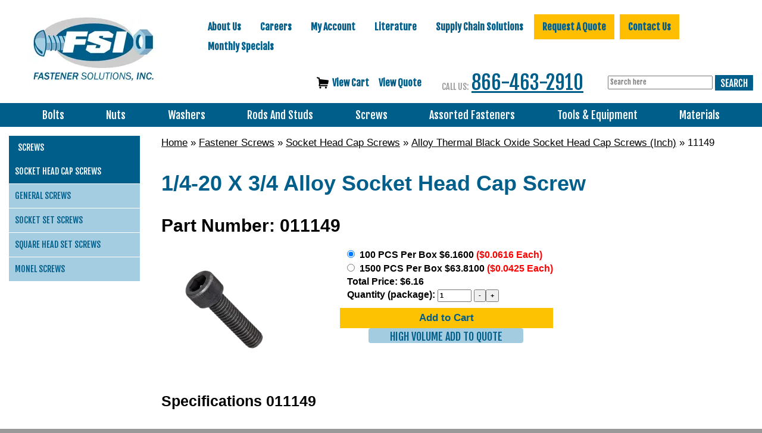

--- FILE ---
content_type: text/html; charset=UTF-8
request_url: https://www.fastenersolutions.com/11149-p-74.html
body_size: 38558
content:
<!DOCTYPE html>
<html dir="ltr" lang="en">
<head>
     <meta http-equiv="Content-Type" content="text/html; charset=utf-8" />
 <title>1/4-20 X 3/4 Alloy Socket Head Cap Screw</title>
 <meta name="Description" content="1/4-20 X 3/4 Alloy Socket Head Cap Screw" />
 <meta name="Keywords" content="" />
 <meta name="robots" content="noodp" />
 <meta name="slurp" content="noydir" />
 <link rel="canonical" href="https://www.fastenersolutions.com/11149-p-74.html" />
<meta property="og:site_name" content="Fastener Solutions" />
<meta property="og:locale" content="" />
<meta property="og:type" content="product" />
<meta property="og:title" content="11149" />
<meta property="og:description" content="" />
<meta property="og:image" content="https://www.fastenersolutions.com/images/products/011_3.png" />
<meta property="og:url" content="https://www.fastenersolutions.com/11149-p-74.html" />
<meta property="og:price" content="$31.91" />
<meta property="og:currency" content="USD" />
<meta property="og:availability" content="instock" />
     <script data-siteid="k5ZaYF5K" src="https://api.cartstack.com/js/customer-tracking/www.fastenersolutions.com_a36af6dad763b3bf55c39c54c4f3c22b.js" type="text/javascript"></script>
    <meta name="viewport" content="width=device-width, initial-scale=1, shrink-to-fit=no">
	<base href="https://www.fastenersolutions.com/">
		<link rel="stylesheet" type="text/css" href="min/f=ext/bootstrap/css/bootstrap.min.css,ext/jquery/ui/start/jquery-ui.css,ext/jquery/ui/start/fastener_solutions.css,ext/mmenu/dist/css/jquery.mmenu.all.css,ext/mmenu/dist/extensions/positioning/jquery.mmenu.positioning.css,ext/mmenu/dist/extensions/pagedim/jquery.mmenu.pagedim.css"/>
<link rel="stylesheet" type="text/css" href="min/f=ext/mmenu/dist/extensions/multiline/jquery.mmenu.multiline.css,includes/css/responsive_menu.css,ext/bxslider-4/dist/jquery.bxslider.min.css,ext/lightbox2/dist/css/lightbox.css,ext/jquery/colorbox/theme_1/colorbox.css,includes/css/fancyfiles.css,includes/css/stylesheet.css"/>
<link rel="stylesheet" type="text/css" href="min/f=includes/css/headertags_seo_styles.css,includes/css/menu.css,includes/css/search.css,includes/css/responsive.css"/>
<script src="min/f=includes/javascript/jquery-2.2.4.min.js,ext/jquery/ui/start/jquery-ui.min.js,includes/javascript/yall-2.2.0.min.js,ext/jquery/colorbox/jquery.colorbox.js,includes/javascript/general.js,includes/javascript/account.js,includes/javascript/menu.js"></script><script src="min/f=ext/jquery/bxGallery/jquery.bxGallery.1.1.min.js,includes/javascript/jquery.blockUI.js,includes/javascript/serialize.js,includes/javascript/base64.js,includes/javascript/product_variables.js,includes/javascript/jquery.floatThead.js,includes/javascript/jquery.hoverIntent.minified.js" defer></script><script src="min/f=includes/javascript/savePDF.js,includes/javascript/search.js,ext/bxslider-4-4.2.12/dist/jquery.bxslider.min.js,ext/mmenu/dist/js/jquery.mmenu.all.min.js,includes/javascript/responsive_menu.js,includes/javascript/js-inherit.js,includes/javascript/js-listbox.js" defer></script>	<!--script src="https://www.google.com/recaptcha/api.js?onload=captchaCallback&render=explicit" defer async></script-->
	<script>
		(function () {
			// Global flags so nothing is "undefined"
			window.__recaptcha = window.__recaptcha || { loaded:false, loading:false };

			var leftNavRendered = false, mobileRendered = false, ccRendered = false;

			// Google calls this when api.js is ready
			window.captchaCallback = function () {
				if (typeof grecaptcha === 'undefined') return;

				var left = document.getElementById('quick-quote-left-nav-recaptcha');
				if (left && !leftNavRendered) {
					grecaptcha.render('quick-quote-left-nav-recaptcha', {
						sitekey: '6Lcazy8UAAAAAFe8Cd-VswWOyUMa7Ya4lU0wDT0F'
					});
					leftNavRendered = true;
				}

				var mob = document.getElementById('quick-quote-mobile-recaptcha');
				if (mob && !mobileRendered) {
					grecaptcha.render('quick-quote-mobile-recaptcha', {
						sitekey: '6Lcazy8UAAAAAFe8Cd-VswWOyUMa7Ya4lU0wDT0F'
					});
					mobileRendered = true;
				}

				var ccForm = document.getElementById('pmt_method_cardconnect_form');
				var ccCont = document.getElementById('cc_recaptcha_row');
				if (ccForm && ccCont && !ccRendered) {
					var id = grecaptcha.render('cc_recaptcha_row', {
						sitekey: '6Lfwd0ElAAAAAKR5YHcMb2RwhNoa6NWZkM-gY7nK',
						size: 'invisible'
					});
					grecaptcha.execute(id, { action: 'pageload' });
					ccRendered = true;
				}
			};

			// Only load on real user intent
			document.addEventListener('pointerdown', function (e) {
				if (isInsideQuickQuote(e.target)) loadRecaptchaScriptOnce();
			}, true);

			document.addEventListener('focusin', function (e) {
				if (isInsideQuickQuote(e.target)) loadRecaptchaScriptOnce();
			}, true);

			// Safety net: submit before lib is ready
			document.addEventListener('submit', function (e) {
				var f = e.target;
				if (!f || !/^(quick-quote-left-nav-form|quick-quote-mobile-form|pmt_method_cardconnect_form)$/.test(f.id)) return;
				if (!window.__recaptcha.loaded && !document.getElementById('recaptcha-lib')) {
					e.preventDefault();
					loadRecaptchaScriptOnce();
					var tries = 0;
					(function retry(){
						if (window.__recaptcha.loaded && typeof grecaptcha !== 'undefined') {
							window.captchaCallback();
							f.submit();
						} else if (tries++ < 30) {
							setTimeout(retry, 100);
						} else {
							f.submit(); // last resort
						}
					})();
				}
			}, true);

			if (document.readyState === 'loading') {
				document.addEventListener('DOMContentLoaded', eagerLoadIfPaymentPage, { once: true });
			} else {
				eagerLoadIfPaymentPage();
			}

		})();
	</script>

			<script>
		var BASE_HREF = 'https://www.fastenersolutions.com/';
		var floatHead = false;
		var pageParameters = '';
		var previousProduct = 0;
		var viewedProducts = [];
		var page = 1;
		var pageHistory = new Array;
		var DEBUG_LVL = 0;
				var listingAboveContent = false;
		customTabsEnabled = false;
		var autocomplete = true;
		var calcPrice;
		var facetedSearchFirstElementOpen = true;
		var facetedSearchCollapsed = false;
		var facetedSearchMultipleCount = 10;
		var facetedSearchColumnizeCount = 10;
	</script>
    <link rel='stylesheet' id='open-sans-css'  href='https://fonts.googleapis.com/css?family=Open+Sans%3A300italic%2C400italic%2C600italic%2C300%2C400%2C600&#038;subset=latin%2Clatin-ext' type='text/css' media='all'>
    <link href='https://fonts.googleapis.com/css?family=Fjalla+One' rel='stylesheet' type='text/css'>
    <link rel="icon" href="images/site/favicon.ico">

    <link rel="canonical" href="https://www.fastenersolutions.com/11149-p-74.html" />
    <!-- REGION head -->

        			<script src="https://s.ksrndkehqnwntyxlhgto.com/122757.js"></script>
		<!--  Microsoft Clarity-->
		<script type="text/javascript"> (function(c,l,a,r,i,t,y){ c[a]=c[a]||function(){(c[a].q=c[a].q||[]).push(arguments)}; t=l.createElement(r);t.async=1;t.src="https://www.clarity.ms/tag/"+i; y=l.getElementsByTagName(r)[0];y.parentNode.insertBefore(t,y); })(window, document, "clarity", "script", "pgiqbk6tv2"); </script>
	
    <!-- Google Tag Manager -->
    <script>(function(w,d,s,l,i){w[l]=w[l]||[];w[l].push({'gtm.start':
                new Date().getTime(),event:'gtm.js'});var f=d.getElementsByTagName(s)[0],
            j=d.createElement(s),dl=l!='dataLayer'?'&l='+l:'';j.async=true;j.src=
            'https://www.googletagmanager.com/gtm.js?id='+i+dl;f.parentNode.insertBefore(j,f);
        })(window,document,'script','dataLayer','GTM-5QL72JL');</script>
    <!-- End Google Tag Manager -->

</head>
<body id="page_product">
<!--  ClickCease.com tracking-->
<script type='text/javascript'>var script = document.createElement('script');
	script.async = true; script.type = 'text/javascript';
	var target = 'https://www.clickcease.com/monitor/stat.js';
	script.src = target;var elem = document.head;elem.appendChild(script);
</script>
<noscript>
	<a href='https://www.clickcease.com' rel='nofollow'><img src='https://monitor.clickcease.com' alt='ClickCease'/></a>
</noscript>
<!--  ClickCease.com tracking-->
<script>
	document.addEventListener("DOMContentLoaded", function() {
		yall({
			observeChanges: true
		});
	});
	var autocomplete = 'true';
</script>
<!-- Google Tag Manager (noscript) -->
<noscript><iframe src="https://www.googletagmanager.com/ns.html?id=GTM-5QL72JL"
height="0" width="0" style="display:none;visibility:hidden"></iframe></noscript>
<!-- End Google Tag Manager (noscript) -->
<div id="page_wrapper">
	<div id="bodyWrapper" class="body-wrapper">
		<div id="headerWrapper" class="header-wrapper">
			<div class="header-main">
				<div id="header" class="hidden-xs header-block">
    <div class="container">
        <div class="row">
            <div class="col-sm-6 col-md-3">
                <div id="storeLogo"><a href="https://www.fastenersolutions.com/">
<picture>
	<source srcset='includes/work/image_cache/webp/320d7b6f01bd7ceeacfacf204b64dc36.thumb.webp' data-srcset='includes/work/image_cache/webp/320d7b6f01bd7ceeacfacf204b64dc36.thumb.webp' type='image/webp'>
	<img   class="img-responsive lazy"  loading='lazy' src='images/site/pixel_trans.gif' data-srcset='includes/work/image_cache/webp/320d7b6f01bd7ceeacfacf204b64dc36.thumb.webp' data-src='includes/work/image_cache/webp/320d7b6f01bd7ceeacfacf204b64dc36.thumb.webp' alt="1/4-20 X 3/4 Alloy Socket Head Cap Screw"  height= px; width= px; aspect-ratio= '229 / 122'; >
</picture>
</a></div>
            </div>
            <div class="col-sm-6 col-md-9">
                <div id="headerRight">
                                            <div class="upper_nav_container">
                            <div class="upper_nav">
<ul class="nav_0 top-level-nav upper-nav">
<li class="nav_0  first">
      <a class="nav_0  first" href="https://www.fastenersolutions.com/about-us" target="">About Us</a>  <ul class="nav_1">
<li class="nav_1  first">
      <a class="nav_1  first" href="https://www.fastenersolutions.com/expedite-your-order" target="">Expedite Your Order</a>    </li>
<li class="nav_1 ">
      <a class="nav_1 " href="https://www.fastenersolutions.com/next-day-delivery" target="">Next Day Delivery</a>    </li>
<li class="nav_1 ">
      <a class="nav_1 " href="https://www.fastenersolutions.com/warehouse-locations" target="">Warehouse Locations</a>    </li>
<li class="nav_1  last">
      <a class="nav_1  last" href="https://www.fastenersolutions.com/about-us/industries-served" target="">Industries Served</a>  <ul class="nav_2">
<li class="nav_2  first">
      <a class="nav_2  first" href="https://www.fastenersolutions.com/about-us/industries-served/oil-and-gas" target="">Oil, Gas, &amp; Petro-Chemical Industries</a>    </li>
<li class="nav_2 ">
      <a class="nav_2 " href="https://www.fastenersolutions.com/about-us/industries-served/valves" target="">Valves Industry</a>    </li>
<li class="nav_2 ">
      <a class="nav_2 " href="https://www.fastenersolutions.com/about-us/industries-served/shipbuilding" target="">Shipbuilding Industry</a>    </li>
<li class="nav_2 ">
      <a class="nav_2 " href="https://www.fastenersolutions.com/about-us/industries-served/water-wastewater" target="">Water and/or Wastewater Industries</a>    </li>
<li class="nav_2 ">
      <a class="nav_2 " href="https://www.fastenersolutions.com/about-us/industries-served/solar" target="">Solar Industry</a>    </li>
<li class="nav_2 ">
      <a class="nav_2 " href="https://www.fastenersolutions.com/about-us/industries-served/military-defense" target="">Military &amp; Defense Industry</a>    </li>
<li class="nav_2  last">
      <a class="nav_2  last" href="https://www.fastenersolutions.com/about-us/industries-served/contract-manufacturing" target="">Contract Manufacturing Industry Fasteners</a>    </li>  </ul>    </li>  </ul>    </li>
<li class="nav_0 ">
      <a class="nav_0 " href="https://www.fastenersolutions.com/careers" target="">Careers</a>  <ul class="nav_1">
<li class="nav_1  first">
      <a class="nav_1  first" href="https://www.fastenersolutions.com/careers/purchasing-agent" target="">Purchasing Agent</a>    </li>
<li class="nav_1 ">
      <a class="nav_1 " href="https://www.fastenersolutions.com/careers/branch-manager" target="">Branch Manager</a>    </li>
<li class="nav_1 ">
      <a class="nav_1 " href="https://www.fastenersolutions.com/careers/inside-sales" target="">Inside Sales</a>    </li>
<li class="nav_1 ">
      <a class="nav_1 " href="https://www.fastenersolutions.com/careers/outside-sales" target="">Outside Sales</a>    </li>
<li class="nav_1 ">
      <a class="nav_1 " href="https://www.fastenersolutions.com/careers/sales-manager" target="">Sales Manager</a>    </li>
<li class="nav_1  last">
      <a class="nav_1  last" href="https://www.fastenersolutions.com/careers/vmi-specialist" target="">VMI Specialist</a>    </li>  </ul>    </li>
<li class="nav_0 ">
      <a class="nav_0 " href="account.php" target="">My Account</a>    </li>
<li class="nav_0 ">
      <a href="javascript:void(0);" class="nav_0 header">Literature</a>  <ul class="nav_1">
<li class="nav_1  first">
      <a class="nav_1  first" href="http://www.fasnetdirect.com/krefglgn.asp?Action=Login&amp;SubscriberNo=2537001&amp;Password=2537001" target="_blank" rel="nofollow">REFERENCE GUIDE</a>    </li>
<li class="nav_1  last">
      <a class="nav_1  last" href="https://www.fastenersolutions.com/literature/catalogs" target="">Catalogs</a>    </li>  </ul>    </li>
<li class="nav_0 ">
      <a class="nav_0 " href="https://www.fastenersolutions.com/resources" target="">Supply Chain Solutions</a>  <ul class="nav_1">
<li class="nav_1  first">
      <a class="nav_1  first" href="https://www.fastenersolutions.com/resources/custom-labeling" target="">CUSTOM LABELS &amp; BARCODES</a>    </li>
<li class="nav_1 ">
      <a class="nav_1 " href="https://www.fastenersolutions.com/resources/kitting" target="">Warehouse Kitting Services</a>    </li>
<li class="nav_1 ">
      <a class="nav_1 " href="documents/mechanical.pdf" target="_blank">MECHANICAL REQUIREMENTS <br>FOR STAINLESS STEEL (PDF)</a>    </li>
<li class="nav_1 ">
      <a class="nav_1 " href="https://www.fastenersolutions.com/resources/saim" target="">SAIM</a>    </li>
<li class="nav_1 ">
      <a class="nav_1 " href="https://www.fastenersolutions.com/resources/testing-quality" target="">TESTING &amp; QUALITY</a>    </li>
<li class="nav_1  last">
      <a class="nav_1  last" href="https://www.fastenersolutions.com/resources/vmi" target="">VENDOR MANAGED INVENTORY (VMI)</a>    </li>  </ul>    </li>
<li class="nav_0 ">
      <a class="nav_0 " href="https://www.fastenersolutions.com/request-quote" target="">Request A Quote</a>    </li>
<li class="nav_0 ">
      <a class="nav_0 " href="https://www.fastenersolutions.com/contact-us" target="">Contact Us</a>    </li>
<li class="nav_0  last">
      <a class="nav_0  last" href="https://www.fastenersolutions.com/monthly-specials" target="">Monthly Specials</a>    </li>  </ul>	<div class="clearFloats"></div>
</div>
                        </div>
                    	                                    <div id="viewcart">
						<a class="" href="https://www.fastenersolutions.com/shopping_cart.php">
						    <img src="images/site/shopping-cart-icon.png"
						    />&nbsp;&nbsp;<span id="nav_cart_qty"></span>View Cart
						</a>
						<a class="" href="https://www.fastenersolutions.com/rfq_cart.php">
						    <span id="rfq_cart_qty"></span> View Quote
						</a>
                    </div>
                        <div id="headerPhoneNumber"><span class="headerPhoneLabel visible-lg-inline visible-md-inline">CALL US:</span><a href='tel:866-463-2910'>866-463-2910</a></div>
                    <div id="phoneandsearch">
                        <div>
                            <div id="responsiveMenuButton" class="visible-xs-inline-block visible-sm-inline-block">
                                <a href="#responsive_nav"><i class="fa fa-bars mobile-menu-button"></i></a>
                            </div>
                            
	                            <div id="headerSearch">
				<div id="quicksearch"><form name="quick_find" action="https://www.fastenersolutions.com/custom_search.php" method="SEARCH_SPHINX_GET_POST" id="quicksearch_form"><input type="text" name="keywords" maxlength="64" placeholder="Search here" id="quicksearch_keywords" class="quicksearch-field autocomplete" /><input type="hidden" name="type" value="All" id="type" /><input type="hidden" name="osCsid" value="m0n1rm3a93ph0n5u3essuvjhs9" />&nbsp;<a href="javascript:void(0)" onclick="quicksearch_form.submit();" class="quicksearch-button">&nbsp;</a>	</form></div>
	                            </div>
                            
                        </div>
                    </div>
                    <div id="headerShortcuts">
                                            </div>
                </div>
            </div>
        </div>
    </div>
</div>
<div id="header_mobile" class="visible-xs">
	<div><a href="https://www.fastenersolutions.com/">
<picture>
	<source srcset='includes/work/image_cache/webp/b6eaa7dbd28ad58e912be29a8a91b4b8.thumb.webp' data-srcset='includes/work/image_cache/webp/b6eaa7dbd28ad58e912be29a8a91b4b8.thumb.webp' type='image/webp'>
	<img    style="max-width: 100px; max-height: 42.379182156134px;" class="lazy" loading='lazy' src='images/site/pixel_trans.gif' data-srcset='includes/work/image_cache/webp/b6eaa7dbd28ad58e912be29a8a91b4b8.thumb.webp' data-src='includes/work/image_cache/webp/b6eaa7dbd28ad58e912be29a8a91b4b8.thumb.webp' alt="Fastener Solution logo"  height= 42.379182156134px; width= 100px; aspect-ratio= '269 / 114'; >
</picture>
</a></div>
	<div style="position: relative; z-index: 10;">
					<a class="cta-contact" onclick="$('#mobile_quick_quote').toggle()">Quick Quote</a>
			<div style="display: none; position: absolute; border: 1px solid #005e8a; background-color: white; padding: 5px; left:-100px;"
			     id="mobile_quick_quote"><div class="quick-quote-form-mobile">
	<div class="contact-us-form-mobile-heading">
		<div><a id="quote" style="text-decoration: none">Quick Quote</a></div>
		<span class="smallText">All Fields Required</span>
	</div>
	<form id="quick-quote-mobile-form" method="post">
		<input type="text" name="quick-quote-name" id="quick-quote-name-mobile" class="quick-quote-input" placeholder="Name">
		<input type="text" name="quick-quote-email" id="quick-quote-email-mobile" class="quick-quote-input" placeholder="Email Address">
		<textarea name="quick-quote-items" id="quick-quote-items-mobile" class="quick-quote-textarea"  placeholder="Items"></textarea>
		<div id="quick-quote-mobile-recaptcha" data-sitekey="6Lcazy8UAAAAAFe8Cd-VswWOyUMa7Ya4lU0wDT0F" class="g-recaptcha"></div>
		<input type="submit" name="quick-quote-submit" id="quick-quote-mobile-submit" value="SUBMIT">
	</form>
</div></div>
				</div>
	<div style="position: relative; z-index: 11;">
		<a onclick="$('#headerSearchMobile').toggle()"><i class="fa fa-search"></i></a>
	</div>
	<div><a href="shopping_cart.php"><a href="tel:866-463-2910"><i class="fa fa-phone"></i></a></div>
	<div><a href="shopping_cart.php"><i class="fa fa-shopping-cart"></i></a></div>
	<div><a href="#responsive_nav"><i class="fa fa-bars mobile-menu-button"></i></a></div>
</div>
	<div id="headerSearchMobile" style="display: none; position: absolute; border: 1px solid #005e8a; background-color: white; padding: 5px; right:0px;">
		<div id="quicksearchMobile"><form name="quick_findMobile" action="custom_search.php" method="post" id="quicksearch_formMobile" _lpchecked="1"><input type="text" name="keywords" maxlength="64" placeholder="Search here" id="quicksearch_keywordsMobile" class="quicksearch-field autocomplete"><input type="hidden" name="type" value="All" id="type">&nbsp;<a href="javascript:void(0)" onclick="quicksearch_formMobile.submit();" class="quicksearch-button">&nbsp;</a>	</form></div>
	</div>
<div class="clearFloats"></div>
<div class="header-block">
    <div class="top_nav_container">
        <div class="container">
            <div class="row">
                <div class="col-xs-12">
                    <div class="center-menu"><div class="inner-center-menu"><div class="mega_nav">
<ul class="nav_0 top-level-nav mega-nav sm">
<li class="nav_0  first has-children Category-164 full-width">
      
      <a class="nav_0  first has-children Category-164 full-width" href="https://www.fastenersolutions.com/bolts" target="">Bolts</a>  <ul class="nav_1">
<ul class="column column-164-1" data-columnid="column-164-1"><li class="nav_1  first no-children Category-848">
      
      <a class="nav_1  first no-children Category-848" href="https://www.fastenersolutions.com/bolts/u-bolts" target="">U Bolts</a>
</li></ul>
<ul class="column column-164-1" data-columnid="column-164-1"><li class="nav_1  has-children Category-165">
      
      <a class="nav_1  has-children Category-165" href="https://www.fastenersolutions.com/hex-bolts.html" target="">Hex Bolts</a>  <ul class="nav_2">
<li class="nav_2  first no-children Category-158">
      
      <a class="nav_2  first no-children Category-158" href="https://www.fastenersolutions.com/stainless-hex-cap-screws.html" target="">Stainless Steel</a>
</li>
<li class="nav_2  no-children Category-832">
      
      <a class="nav_2  no-children Category-832" href="https://www.fastenersolutions.com/hex-bolts/a286-stainless-steel" target="">A286 Stainless Steel</a>
</li>
<li class="nav_2  no-children Category-823">
      
      <a class="nav_2  no-children Category-823" href="https://www.fastenersolutions.com/hex-bolts/inconel" target="">Inconel</a>
</li>
<li class="nav_2  no-children Category-845">
      
      <a class="nav_2  no-children Category-845" href="https://www.fastenersolutions.com/silicon-bronze-bolts" target="">Silicon Bronze</a>
</li>
<li class="nav_2  no-children Category-830">
      
      <a class="nav_2  no-children Category-830" href="https://www.fastenersolutions.com/bolts/17-4ph-stainless-steel-screws" target="">17-4 Stainless Steel</a>
</li>
<li class="nav_2  no-children Category-840">
      
      <a class="nav_2  no-children Category-840" href="https://www.fastenersolutions.com/bolts/6061-aluminum" target="">Aluminum 6061</a>
</li>
<li class="nav_2  no-children Category-805">
      
      <a class="nav_2  no-children Category-805" href="https://www.fastenersolutions.com/duplex-2205-hex-bolts" target="">2205 Duplex</a>
</li>
<li class="nav_2  no-children Category-808">
      
      <a class="nav_2  no-children Category-808" href="https://www.fastenersolutions.com/super-duplex-2507-hex-bolts" target="">2507 Super Duplex</a>
</li>
<li class="nav_2  no-children Category-811">
      
      <a class="nav_2  no-children Category-811" href="https://www.fastenersolutions.com/monel-400/hex-bolts" target="">Monel 400</a>
</li>
<li class="nav_2  no-children Category-816">
      
      <a class="nav_2  no-children Category-816" href="https://www.fastenersolutions.com/hex-bolts/monel-500" target="">Monel 500</a>
</li>
<li class="nav_2  no-children Category-127">
      
      <a class="nav_2  no-children Category-127" href="https://www.fastenersolutions.com/grade-2-hex-cap-screws.html" target="">Grade 2</a>
</li>
<li class="nav_2  no-children Category-132">
      
      <a class="nav_2  no-children Category-132" href="https://www.fastenersolutions.com/grade-5-8-8-hex-cap-screws.html" target="">Grade 5 &amp; 8.8</a>
</li>
<li class="nav_2  no-children Category-176">
      
      <a class="nav_2  no-children Category-176" href="https://www.fastenersolutions.com/usa-hex-bolt-grade-8-plain-inch.html" target="">Grade 8 Plain</a>
</li>
<li class="nav_2  no-children Category-148">
      
      <a class="nav_2  no-children Category-148" href="https://www.fastenersolutions.com/grade-8-10-9-hex-cap-screws.html" target="">Grade 8 &amp; 10.9</a>
</li>
<li class="nav_2  no-children Category-166">
      
      <a class="nav_2  no-children Category-166" href="https://www.fastenersolutions.com/hex-bolts-a307-grade-a-plain-low-carbon-inch.html" target="">A307 Grade A Plain</a>
</li>
<li class="nav_2  no-children Category-168">
      
      <a class="nav_2  no-children Category-168" href="https://www.fastenersolutions.com/hex-bolts-a307-grade-a-zinc-yellow-inch.html" target="">A307 Grade A Zinc Yellow</a>
</li>
<li class="nav_2  no-children Category-169">
      
      <a class="nav_2  no-children Category-169" href="https://www.fastenersolutions.com/hex-bolts-a307-grade-a-hdg-low-carbon-inch.html" target="">A307 Grade A Hot Dipped Galvanized</a>
</li>
<li class="nav_2  no-children Category-167">
      
      <a class="nav_2  no-children Category-167" href="https://www.fastenersolutions.com/hex-bolts-a307-grade-a-zinc-cr-3-low-carbon-inch.html" target="">A307 Grade A Clear Zinc</a>
</li>
<li class="nav_2  no-children Category-170">
      
      <a class="nav_2  no-children Category-170" href="https://www.fastenersolutions.com/heavy-hex-bolt-a193-grade-b7-plain-inch.html" target="">Heavy A193 Grade B7 Plain</a>
</li>
<li class="nav_2  no-children Category-171">
      
      <a class="nav_2  no-children Category-171" href="https://www.fastenersolutions.com/heavy-hex-bolt-a307-grade-b-plain-inch.html" target="">Heavy A307 Grade B Plain</a>
</li>
<li class="nav_2  no-children Category-172">
      
      <a class="nav_2  no-children Category-172" href="https://www.fastenersolutions.com/heavy-hex-bolts-a307-grade-b-zinc-cr-3-inch.html" target="">Heavy A307 Grade B Clear Zinc</a>
</li>
<li class="nav_2  no-children Category-173">
      
      <a class="nav_2  no-children Category-173" href="https://www.fastenersolutions.com/heavy-hex-bolts-a307-grade-b-h-d-g-inch.html" target="">Heavy A307 Grade B Hot Dipped Galvanized</a>
</li>
<li class="nav_2  no-children Category-174">
      
      <a class="nav_2  no-children Category-174" href="https://www.fastenersolutions.com/heavy-hex-bolts-grade-5-plain-inch.html" target="">Heavy Grade 5 Plain</a>
</li>
<li class="nav_2  last no-children Category-175">
      
      <a class="nav_2  last no-children Category-175" href="https://www.fastenersolutions.com/usa-heavy-hex-bolt-a354-grade-8-plain-inch.html" target="">Heavy A354 Grade 8 Plain</a>
</li>
</ul>
</li></ul>
<ul class="column column-164-6" data-columnid="column-164-6"><li class="nav_1  has-children Category-259">
      
      <a class="nav_1  has-children Category-259" href="https://www.fastenersolutions.com/stove-bolt.html" target="">Stove Bolt</a>  <ul class="nav_2">
<li class="nav_2  first no-children Category-260">
      
      <a class="nav_2  first no-children Category-260" href="https://www.fastenersolutions.com/stove-bolts-zinc-cr-3-inch.html" target="">Clear Zinc</a>
</li>
</ul>
</li></ul>
<ul class="column column-164-2" data-columnid="column-164-2"><li class="nav_1  has-children Category-249">
      
      <a class="nav_1  has-children Category-249" href="https://www.fastenersolutions.com/eye-bolts.html" target="">Eye Bolts</a>  <ul class="nav_2">
<li class="nav_2  first no-children Category-250">
      
      <a class="nav_2  first no-children Category-250" href="https://www.fastenersolutions.com/eye-bolts-plain-inch.html" target="">Plain </a>
</li>
<li class="nav_2  no-children Category-251">
      
      <a class="nav_2  no-children Category-251" href="https://www.fastenersolutions.com/eye-bolts-w-hex-nuts-steel-zinc-cr-3-inch.html" target="">W/ Hex Nuts Clear Zinc</a>
</li>
<li class="nav_2  no-children Category-252">
      
      <a class="nav_2  no-children Category-252" href="https://www.fastenersolutions.com/eye-bolts-steel-zinc-cr-3-inch.html" target="">Clear Zinc</a>
</li>
<li class="nav_2  last no-children Category-253">
      
      <a class="nav_2  last no-children Category-253" href="https://www.fastenersolutions.com/eye-bolts-w-hex-nuts-stainless-steel-18-8-inch.html" target="">W/ Hex Nuts 18.8 Stainless Steel</a>
</li>
</ul>
</li></ul>
<ul class="column column-164-6" data-columnid="column-164-6"><li class="nav_1  has-children Category-256">
      
      <a class="nav_1  has-children Category-256" href="https://www.fastenersolutions.com/hanger-bolt.html" target="">Hanger Bolt</a>  <ul class="nav_2">
<li class="nav_2  first no-children Category-257">
      
      <a class="nav_2  first no-children Category-257" href="https://www.fastenersolutions.com/hanger-bolts-zinc-cr-3-inch.html" target="">Clear Zinc</a>
</li>
<li class="nav_2  last no-children Category-258">
      
      <a class="nav_2  last no-children Category-258" href="https://www.fastenersolutions.com/hanger-bolts-plain-inch.html" target="">Plain</a>
</li>
</ul>
</li></ul>
<ul class="column column-164-3" data-columnid="column-164-3"><li class="nav_1  has-children Category-189">
      
      <a class="nav_1  has-children Category-189" href="https://www.fastenersolutions.com/structural-bolts.html" target="">Structural Bolts</a>  <ul class="nav_2">
<li class="nav_2  first no-children Category-191">
      
      <a class="nav_2  first no-children Category-191" href="https://www.fastenersolutions.com/heavy-hex-structural-bolt-a325-type-1-hdg-inch.html" target="">Heavy Hex Bolt A325 Type 1 Hot Dipped Galvanized</a>
</li>
<li class="nav_2  no-children Category-190">
      
      <a class="nav_2  no-children Category-190" href="https://www.fastenersolutions.com/heavy-hex-structural-bolt-a325-type-1-plain-inch.html" target="">Heavy Hex Bolt A325 Type 1 Plain</a>
</li>
<li class="nav_2  no-children Category-192">
      
      <a class="nav_2  no-children Category-192" href="https://www.fastenersolutions.com/heavy-hex-structural-bolt-a490-type-1-plain-inch.html" target="">Heavy Hex Bolt A490 Type 1 Plain</a>
</li>
<li class="nav_2  no-children Category-195">
      
      <a class="nav_2  no-children Category-195" href="https://www.fastenersolutions.com/usa-heavy-hex-structural-bolt-a490-type-1-plain-inch.html" target="">Heavy Hex Bolt A490 Type 1 Plain (USA)</a>
</li>
<li class="nav_2  no-children Category-196">
      
      <a class="nav_2  no-children Category-196" href="https://www.fastenersolutions.com/tc-bolt-a325-round-head-plain-w-a563-dh-hvy-hex-nut-f436-washer-inch.html" target="">TC Bolt A325 Round Head Plain (Import)</a>
</li>
<li class="nav_2  no-children Category-198">
      
      <a class="nav_2  no-children Category-198" href="https://www.fastenersolutions.com/usa-tc-bolt-a325-round-head-plain-w-a563-dh-hvy-hex-nut-f436-washer-inch.html" target="">TC Bolt A325 Round Head Plain (USA)</a>
</li>
<li class="nav_2  no-children Category-197">
      
      <a class="nav_2  no-children Category-197" href="https://www.fastenersolutions.com/tc-bolt-a490-round-head-plain-w-a563-dh-hvy-hex-nut-f436-washer-inch.html" target="">TC Bolt A490 Round Head Plain (Import)</a>
</li>
<li class="nav_2  no-children Category-199">
      
      <a class="nav_2  no-children Category-199" href="https://www.fastenersolutions.com/usa-tc-bolt-a490-round-head-plain-w-a563-dh-hvy-hex-nut-f436-washer-inch.html" target="">TC Bolt A490 Round Head Plain (USA)</a>
</li>
<li class="nav_2  no-children Category-194">
      
      <a class="nav_2  no-children Category-194" href="https://www.fastenersolutions.com/usa-heavy-hex-structural-bolt-a325-type-1-hdg-inch.html" target="">Heavy Hex Bolt A325 Type 1 Hot Dipped Galvanized</a>
</li>
<li class="nav_2  no-children Category-200">
      
      <a class="nav_2  no-children Category-200" href="https://www.fastenersolutions.com/assembled-hex-structural-bolt-a325-hdg-w-a563-dh-heavy-hex-nut-w-blue-wax-f436-washer.html" target="">Assembled Heavy Hex Bolt A325 Hot Dipped Galvanized</a>
</li>
<li class="nav_2  no-children Category-193">
      
      <a class="nav_2  no-children Category-193" href="https://www.fastenersolutions.com/usa-heavy-hex-structural-bolt-a325-type-1-plain-inch.html" target="">Heavy Hex Bolt A325 Type 1 Plain (USA)</a>
</li>
<li class="nav_2  no-children Category-201">
      
      <a class="nav_2  no-children Category-201" href="https://www.fastenersolutions.com/assembled-hex-structural-bolt-a325-plain-w-a563-grade-c-heavy-hex-nut-f436-washer.html" target="">Assembled Heavy Hex Bolt A325 Plain</a>
</li>
<li class="nav_2  no-children Category-203">
      
      <a class="nav_2  no-children Category-203" href="https://www.fastenersolutions.com/hex-structural-bolt-a325-w-a563-c-hex-nut-h-d-g-inch.html" target="">Heavy Hex Bolt A325 W/ A563 Heavy Hex Nut HDG</a>
</li>
<li class="nav_2  last no-children Category-202">
      
      <a class="nav_2  last no-children Category-202" href="https://www.fastenersolutions.com/hex-structural-bolt-a325-w-a563-c-hex-nut-plain-inch.html" target="">Heavy Hex Bolt A325 W/ A563 Heavy Hex Nut Plain</a>
</li>
</ul>
</li></ul>
<ul class="column column-164-4" data-columnid="column-164-4"><li class="nav_1  has-children Category-177">
      
      <a class="nav_1  has-children Category-177" href="https://www.fastenersolutions.com/carriage-bolts.html" target="">Carriage Bolts</a>  <ul class="nav_2">
<li class="nav_2  first no-children Category-178">
      
      <a class="nav_2  first no-children Category-178" href="https://www.fastenersolutions.com/carriage-bolts-a307-grade-a-plain-low-carbon-inch.html" target="">A307 Grade A Plain</a>
</li>
<li class="nav_2  no-children Category-188">
      
      <a class="nav_2  no-children Category-188" href="https://www.fastenersolutions.com/carriage-bolts-a307-grade-a-w-hex-nut-zinc-cr-3-inch.html" target="">A307 Grade A W/ Hex Nut Clear Zinc</a>
</li>
<li class="nav_2  no-children Category-179">
      
      <a class="nav_2  no-children Category-179" href="https://www.fastenersolutions.com/carriage-bolts-a307-grade-a-zinc-cr-3-low-carbon-inch.html" target="">A307 Grade A Clear Zinc</a>
</li>
<li class="nav_2  no-children Category-180">
      
      <a class="nav_2  no-children Category-180" href="https://www.fastenersolutions.com/carriage-bolts-a307-grade-a-zinc-yellow-inch.html" target="">A307 Grade A Zinc Yellow</a>
</li>
<li class="nav_2  no-children Category-181">
      
      <a class="nav_2  no-children Category-181" href="https://www.fastenersolutions.com/carriage-bolts-a307-grade-a-hdg-low-carbon-inch.html" target="">A307 Grade A Hot Dipped Galvanized</a>
</li>
<li class="nav_2  no-children Category-187">
      
      <a class="nav_2  no-children Category-187" href="https://www.fastenersolutions.com/carriage-bolts-stainless-steel-18-8-inch.html" target="">18.8 Stainless Steel</a>
</li>
<li class="nav_2  no-children Category-1039">
      
      <a class="nav_2  no-children Category-1039" href="https://www.fastenersolutions.com/carriage-bolts-stainless-steel-316-inch.html" target="">316 Stainless Steel</a>
</li>
<li class="nav_2  no-children Category-184">
      
      <a class="nav_2  no-children Category-184" href="https://www.fastenersolutions.com/carriage-bolts-grade-5-zinc-yellow-inch.html" target="">Grade 5 Zinc Yellow</a>
</li>
<li class="nav_2  no-children Category-182">
      
      <a class="nav_2  no-children Category-182" href="https://www.fastenersolutions.com/carriage-bolts-grade-5-plain-medium-carbon-inch.html" target="">Grade 5 Plain</a>
</li>
<li class="nav_2  no-children Category-183">
      
      <a class="nav_2  no-children Category-183" href="https://www.fastenersolutions.com/carriage-bolts-grade-5-zinc-cr-3-medium-carbon-inch.html" target="">Grade 5 Clear Zinc</a>
</li>
<li class="nav_2  no-children Category-185">
      
      <a class="nav_2  no-children Category-185" href="https://www.fastenersolutions.com/carriage-bolts-grade-5-h-d-g-inch.html" target="">Grade 5 Hot Dipped Galvanized</a>
</li>
<li class="nav_2  no-children Category-186">
      
      <a class="nav_2  no-children Category-186" href="https://www.fastenersolutions.com/metric-4-6-din-603-carriage-bolts-zinc-cr-3.html" target="">Metric 4.6 DIN 603 Clear Zinc</a>
</li>
<li class="nav_2  last no-children Category-1038">
      
      <a class="nav_2  last no-children Category-1038" href="https://www.fastenersolutions.com/metric-8-8-din-603-carriage-bolts-zinc-cr-3.html" target="">Metric 8.8 DIN 603 Clear Zinc</a>
</li>
</ul>
</li></ul>
<ul class="column column-164-5" data-columnid="column-164-5"><li class="nav_1  has-children Category-234">
      
      <a class="nav_1  has-children Category-234" href="https://www.fastenersolutions.com/step-bolts.html" target="">Step Bolts</a>  <ul class="nav_2">
<li class="nav_2  first no-children Category-235">
      
      <a class="nav_2  first no-children Category-235" href="https://www.fastenersolutions.com/step-bolts-a307-grade-a-full-thread-plain-inch.html" target="">A307 Grade A Full Thread Plain</a>
</li>
<li class="nav_2  last no-children Category-236">
      
      <a class="nav_2  last no-children Category-236" href="https://www.fastenersolutions.com/step-bolts-a307-grade-a-full-thread-zinc-cr-3-inch.html" target="">A307 Grade A Full Thread Clear Zinc</a>
</li>
</ul>
</li></ul>
<ul class="column column-164-2" data-columnid="column-164-2"><li class="nav_1  has-children Category-204">
      
      <a class="nav_1  has-children Category-204" href="https://www.fastenersolutions.com/tap-bolts.html" target="">Tap Bolts</a>  <ul class="nav_2">
<li class="nav_2  first no-children Category-1041">
      
      <a class="nav_2  first no-children Category-1041" href="https://www.fastenersolutions.com/hex-tap-bolt-brass.html" target="">Brass</a>
</li>
<li class="nav_2  no-children Category-205">
      
      <a class="nav_2  no-children Category-205" href="https://www.fastenersolutions.com/hex-tap-bolt-a307-grade-a-plain-low-carbon-inch.html" target="">A307 Grade A Plain</a>
</li>
<li class="nav_2  no-children Category-206">
      
      <a class="nav_2  no-children Category-206" href="https://www.fastenersolutions.com/hex-tap-bolt-a307-grade-a-zinc-cr-3-low-carbon-inch.html" target="">A307 Grade A Clear Zinc</a>
</li>
<li class="nav_2  no-children Category-207">
      
      <a class="nav_2  no-children Category-207" href="https://www.fastenersolutions.com/hex-tap-bolt-a307-grade-a-hdg-inch.html" target="">A307 Grade A Hot Dipped Galvanized</a>
</li>
<li class="nav_2  no-children Category-208">
      
      <a class="nav_2  no-children Category-208" href="https://www.fastenersolutions.com/hex-tap-bolt-grade-5-plain-medium-carbon-inch.html" target="">Grade 5 Plain</a>
</li>
<li class="nav_2  no-children Category-209">
      
      <a class="nav_2  no-children Category-209" href="https://www.fastenersolutions.com/hex-tap-bolt-grade-5-zinc-cr-3-medium-carbon-inch.html" target="">Grade 5 Clear Zinc</a>
</li>
<li class="nav_2  no-children Category-210">
      
      <a class="nav_2  no-children Category-210" href="https://www.fastenersolutions.com/hex-tap-bolt-grade-5-zinc-yellow-inch.html" target="">Grade 5 Zinc Yellow</a>
</li>
<li class="nav_2  no-children Category-1040">
      
      <a class="nav_2  no-children Category-1040" href="https://www.fastenersolutions.com/hex-tap-bolt-grade-8-zinc-yellow-inch.html" target="">Grade 8 Zinc Yellow</a>
</li>
<li class="nav_2  last no-children Category-211">
      
      <a class="nav_2  last no-children Category-211" href="https://www.fastenersolutions.com/usa-hex-tap-bolts-grade-5-zinc-cr-3-inch.html" target="">Grade 5 Clear Zinc (USA)</a>
</li>
</ul>
</li></ul>
<ul class="column column-164-4" data-columnid="column-164-4"><li class="nav_1  has-children Category-237">
      
      <a class="nav_1  has-children Category-237" href="https://www.fastenersolutions.com/elevator-bolts.html" target="">Elevator Bolts</a>  <ul class="nav_2">
<li class="nav_2  first no-children Category-238">
      
      <a class="nav_2  first no-children Category-238" href="https://www.fastenersolutions.com/flat-countersunk-head-elevator-bolts-grade-2-plain-inch.html" target="">Flat Countersunk Head Grade 2 Plain </a>
</li>
<li class="nav_2  last no-children Category-239">
      
      <a class="nav_2  last no-children Category-239" href="https://www.fastenersolutions.com/flat-countersunk-head-elevator-bolts-grade-2-zinc-cr-3-inch.html" target="">Flat Countersunk Head Grade 2 Clear Zinc</a>
</li>
</ul>
</li></ul>
<ul class="column column-164-4" data-columnid="column-164-4"><li class="nav_1  has-children Category-240">
      
      <a class="nav_1  has-children Category-240" href="https://www.fastenersolutions.com/timber-bolts.html" target="">Timber Bolts</a>  <ul class="nav_2">
<li class="nav_2  first no-children Category-241">
      
      <a class="nav_2  first no-children Category-241" href="https://www.fastenersolutions.com/timber-bolts-a307-grade-a-hdg-inch.html" target="">A307 Grade A Hot Dipped Galvanized</a>
</li>
</ul>
</li></ul>
<ul class="column column-164-4" data-columnid="column-164-4"><li class="nav_1  has-children Category-254">
      
      <a class="nav_1  has-children Category-254" href="https://www.fastenersolutions.com/toggle-bolts.html" target="">Toggle Bolts</a>  <ul class="nav_2">
<li class="nav_2  first no-children Category-255">
      
      <a class="nav_2  first no-children Category-255" href="https://www.fastenersolutions.com/toggle-bolts-acoustical-zinc-cr-3.html" target="">Acoustical Zinc Cr+3</a>
</li>
</ul>
</li></ul>
<ul class="column column-164-5" data-columnid="column-164-5"><li class="nav_1  has-children Category-223">
      
      <a class="nav_1  has-children Category-223" href="https://www.fastenersolutions.com/plow-bolts.html" target="">Plow Bolts</a>  <ul class="nav_2">
<li class="nav_2  first no-children Category-224">
      
      <a class="nav_2  first no-children Category-224" href="https://www.fastenersolutions.com/no-3-head-plow-bolts-grade-5-plain-inch.html" target="">No.3 Head Grade 5 Plain</a>
</li>
<li class="nav_2  no-children Category-225">
      
      <a class="nav_2  no-children Category-225" href="https://www.fastenersolutions.com/no-3-head-plow-bolts-grade-5-zinc-inch.html" target="">No.3 Head Grade 5 Clear Zinc</a>
</li>
<li class="nav_2  no-children Category-226">
      
      <a class="nav_2  no-children Category-226" href="https://www.fastenersolutions.com/plow-bolts-grade-5-w-hex-nuts-zinc-cr-3-inch.html" target="">Grade 5 W/ Hex Nuts Clear Zinc</a>
</li>
<li class="nav_2  no-children Category-227">
      
      <a class="nav_2  no-children Category-227" href="https://www.fastenersolutions.com/plow-bolts-170-000-psi-plain-inch.html" target="">170,000 Psi Plain </a>
</li>
<li class="nav_2  no-children Category-228">
      
      <a class="nav_2  no-children Category-228" href="https://www.fastenersolutions.com/clip-head-plow-bolts-grade-5-plain-inch.html" target="">Clip Head Grade 5 Plain </a>
</li>
<li class="nav_2  no-children Category-229">
      
      <a class="nav_2  no-children Category-229" href="https://www.fastenersolutions.com/clip-head-plow-bolts-grade-5-zinc-cr-3-inch.html" target="">Clip Head Grade 5 Zinc Cr+3 </a>
</li>
<li class="nav_2  no-children Category-230">
      
      <a class="nav_2  no-children Category-230" href="https://www.fastenersolutions.com/clip-head-plow-bolt-grade-5-zinc-cr-3-25lb-kegs-inch.html" target="">Clip Head Grade 5 Zinc Cr+3 (25Lb Kegs) </a>
</li>
<li class="nav_2  no-children Category-231">
      
      <a class="nav_2  no-children Category-231" href="https://www.fastenersolutions.com/clipped-head-plow-bolts-grade-5-w-hex-nuts-zinc-cr-3-inch.html" target="">Clipped Head Grade 5 w/ Hex Nuts Zinc Cr+3 </a>
</li>
<li class="nav_2  no-children Category-232">
      
      <a class="nav_2  no-children Category-232" href="https://www.fastenersolutions.com/elliptical-head-plow-bolts-grade-5-zinc-cr-3-inch.html" target="">Elliptical Head Grade 5 Zinc Cr+3 </a>
</li>
<li class="nav_2  last no-children Category-233">
      
      <a class="nav_2  last no-children Category-233" href="https://www.fastenersolutions.com/elliptical-head-plow-bolt-grade-5-zinc-cr-3-25lb-kegs-inch.html" target="">Elliptical Head  Grade 5 Zinc Cr+3 (25Lb Kegs) </a>
</li>
</ul>
</li></ul>
<ul class="column column-164-5" data-columnid="column-164-5"><li class="nav_1  has-children Category-212">
      
      <a class="nav_1  has-children Category-212" href="https://www.fastenersolutions.com/lag-screws.html" target="">Lag Screws</a>  <ul class="nav_2">
<li class="nav_2  first no-children Category-213">
      
      <a class="nav_2  first no-children Category-213" href="https://www.fastenersolutions.com/hex-lag-screw-plain-low-carbon-inch.html" target="">Hex Plain Black</a>
</li>
<li class="nav_2  no-children Category-214">
      
      <a class="nav_2  no-children Category-214" href="https://www.fastenersolutions.com/hex-lag-screw-zinc-cr-3-low-carbon-inch.html" target="">Hex Clear Zinc</a>
</li>
<li class="nav_2  no-children Category-215">
      
      <a class="nav_2  no-children Category-215" href="https://www.fastenersolutions.com/hex-lag-screw-hot-dip-galvanized-low-carbon-inch.html" target="">Hex Hot Dipped Galvanized</a>
</li>
<li class="nav_2  no-children Category-216">
      
      <a class="nav_2  no-children Category-216" href="https://www.fastenersolutions.com/stainless-18-8-hex-lag-screw-inch.html" target="">Hex 18.8 Stainless Steel</a>
</li>
<li class="nav_2  last no-children Category-217">
      
      <a class="nav_2  last no-children Category-217" href="https://www.fastenersolutions.com/square-lag-screws-a307-grade-a-plain-inch.html" target="">Square A307 Grade A Plain</a>
</li>
</ul>
</li></ul>
<ul class="column column-164-6" data-columnid="column-164-6"><li class="nav_1  has-children Category-218">
      
      <a class="nav_1  has-children Category-218" href="https://www.fastenersolutions.com/flange-screws.html" target="">Flange Screws</a>  <ul class="nav_2">
<li class="nav_2  first no-children Category-219">
      
      <a class="nav_2  first no-children Category-219" href="https://www.fastenersolutions.com/hex-head-serrated-flange-screw-grade-5-zinc-cr-3-inch.html" target="">Hex Head Serrated Flange Screw, Grade 5, Clear Zinc</a>
</li>
<li class="nav_2  no-children Category-220">
      
      <a class="nav_2  no-children Category-220" href="https://www.fastenersolutions.com/indented-hex-flange-screw-frame-bolt-grade-8-black-phosphate-oil-inch.html" target="">Indented Hex Grade 8 Black Phosphate &amp; Oil</a>
</li>
<li class="nav_2  no-children Category-221">
      
      <a class="nav_2  no-children Category-221" href="https://www.fastenersolutions.com/metric-10-9-hex-flange-screw-non-serrated-din-69219-zinc-yellow.html" target="">Metric 10.9 Hex Non Serrated Zinc Yellow</a>
</li>
<li class="nav_2  last no-children Category-222">
      
      <a class="nav_2  last no-children Category-222" href="https://www.fastenersolutions.com/hex-flange-screw-non-serrated-din-6921-10-9-zinc-cr-3-metric.html" target="">Metric 10.9 Hex Non Serrated Clear Zinc</a>
</li>
</ul>
</li></ul>
<ul class="column column-164-6" data-columnid="column-164-6"><li class="nav_1  last has-children Category-242">
      
      <a class="nav_1  last has-children Category-242" href="https://www.fastenersolutions.com/square-head-bolts.html" target="">Square Head Bolts</a>  <ul class="nav_2">
<li class="nav_2  first no-children Category-243">
      
      <a class="nav_2  first no-children Category-243" href="https://www.fastenersolutions.com/square-head-bolts-a307-grade-a-plain-inch.html" target="">A307 Grade A Plain</a>
</li>
<li class="nav_2  no-children Category-244">
      
      <a class="nav_2  no-children Category-244" href="https://www.fastenersolutions.com/square-head-bolts-a307-grade-a-zinc-cr-3-inch.html" target="">A307 Grade A Clear Zinc</a>
</li>
<li class="nav_2  last no-children Category-245">
      
      <a class="nav_2  last no-children Category-245" href="https://www.fastenersolutions.com/square-head-bolts-a307-grade-a-h-d-g-inch.html" target="">A307 Grade A Hot Dipped Galvanized</a>
</li>
</ul>
</li></ul>
</ul>
</li>
<li class="nav_0  has-children Category-261 full-width">
      
      <a class="nav_0  has-children Category-261 full-width" href="https://www.fastenersolutions.com/nuts" target="">Nuts</a>  <ul class="nav_1">
<ul class="column column-261-1" data-columnid="column-261-1"><li class="nav_1  first has-children Category-262">
      
      <a class="nav_1  first has-children Category-262" href="https://www.fastenersolutions.com/finished-hex-nuts.html" target="">Finished Hex Nuts</a>  <ul class="nav_2">
<li class="nav_2  first no-children Category-263">
      
      <a class="nav_2  first no-children Category-263" href="https://www.fastenersolutions.com/grade-2-hex-nut-plain-inch.html" target="">Grade 2 Plain (Inch)</a>
</li>
<li class="nav_2  no-children Category-265">
      
      <a class="nav_2  no-children Category-265" href="https://www.fastenersolutions.com/grade-2-hex-nut-zinc-cr-3-inch.html" target="">Grade 2 Zinc Cr+3 (Inch)</a>
</li>
<li class="nav_2  no-children Category-267">
      
      <a class="nav_2  no-children Category-267" href="https://www.fastenersolutions.com/grade-2-hex-nut-zinc-yellow-cr-6-inch.html" target="">Grade 2 Zinc Yellow Cr+6 (Inch)</a>
</li>
<li class="nav_2  no-children Category-268">
      
      <a class="nav_2  no-children Category-268" href="https://www.fastenersolutions.com/grade-2-hex-nut-hdg-inch.html" target="">Grade 2 HDG (Inch)</a>
</li>
<li class="nav_2  no-children Category-269">
      
      <a class="nav_2  no-children Category-269" href="https://www.fastenersolutions.com/grade-5-hex-nut-plain-inch.html" target="">Grade 5 Plain (Inch)</a>
</li>
<li class="nav_2  no-children Category-270">
      
      <a class="nav_2  no-children Category-270" href="https://www.fastenersolutions.com/grade-5-hex-nut-zinc-cr-3-inch.html" target="">Grade 5 Zinc Cr+3 (Inch)</a>
</li>
<li class="nav_2  no-children Category-271">
      
      <a class="nav_2  no-children Category-271" href="https://www.fastenersolutions.com/grade-5-hex-nut-taiwan-zinc-cr-3-inch.html" target="">Grade 5 Taiwan, Zinc Cr+3 (Inch)</a>
</li>
<li class="nav_2  no-children Category-272">
      
      <a class="nav_2  no-children Category-272" href="https://www.fastenersolutions.com/grade-5-hex-nut-zinc-yellow-cr-6-inch.html" target="">Grade 5 Zinc Yellow Cr+6 (Inch)</a>
</li>
<li class="nav_2  no-children Category-273">
      
      <a class="nav_2  no-children Category-273" href="https://www.fastenersolutions.com/grade-5-hex-nut-plain-inch-usa.html" target="">Grade 5 Plain (Inch) (USA)</a>
</li>
<li class="nav_2  no-children Category-274">
      
      <a class="nav_2  no-children Category-274" href="https://www.fastenersolutions.com/grade-5-hex-nut-zinc-cr-3-inch-usa.html" target="">Grade 5 Zinc Cr+3 (Inch) (USA)</a>
</li>
<li class="nav_2  no-children Category-275">
      
      <a class="nav_2  no-children Category-275" href="https://www.fastenersolutions.com/grade-8-hex-nut-plain-inch.html" target="">Grade 8 Plain (Inch)</a>
</li>
<li class="nav_2  no-children Category-276">
      
      <a class="nav_2  no-children Category-276" href="https://www.fastenersolutions.com/grade-8-hex-nut-zinc-bake-cr-3-inch.html" target="">Grade 8 Zinc Bake Cr+3(Inch)</a>
</li>
<li class="nav_2  no-children Category-277">
      
      <a class="nav_2  no-children Category-277" href="https://www.fastenersolutions.com/grade-8-hex-nut-zinc-yellow-cr-6-inch.html" target="">Grade 8 Zinc Yellow Cr+6 (Inch)</a>
</li>
<li class="nav_2  no-children Category-278">
      
      <a class="nav_2  no-children Category-278" href="https://www.fastenersolutions.com/grade-8-hex-nut-plain-inch-usa.html" target="">Grade 8 Plain  (Usa)</a>
</li>
<li class="nav_2  no-children Category-279">
      
      <a class="nav_2  no-children Category-279" href="https://www.fastenersolutions.com/grade-8-hex-nut-zinc-yellow-cr-6-inch-usa.html" target="">Grade 8 Zinc Yellow Cr+6  (Usa)</a>
</li>
<li class="nav_2  no-children Category-280">
      
      <a class="nav_2  no-children Category-280" href="https://www.fastenersolutions.com/grade-8-high-nut-hardened-plain-inch.html" target="">Grade 8 Hardened, Plain</a>
</li>
<li class="nav_2  no-children Category-281">
      
      <a class="nav_2  no-children Category-281" href="https://www.fastenersolutions.com/finished-hex-nuts-brass-inch.html" target="">Brass</a>
</li>
<li class="nav_2  no-children Category-282">
      
      <a class="nav_2  no-children Category-282" href="https://www.fastenersolutions.com/left-hand-finished-hex-nuts-plain-inch.html" target="">Left Hand, Plain</a>
</li>
<li class="nav_2  no-children Category-283">
      
      <a class="nav_2  no-children Category-283" href="https://www.fastenersolutions.com/left-hand-finished-hex-nuts-zinc-cr-3-inch.html" target="">Left Hand, Zinc Cr+3</a>
</li>
<li class="nav_2  no-children Category-284">
      
      <a class="nav_2  no-children Category-284" href="https://www.fastenersolutions.com/metric-class-6-hex-nut-din-934.html" target="">Metric Class 6, Din 934</a>
</li>
<li class="nav_2  no-children Category-285">
      
      <a class="nav_2  no-children Category-285" href="https://www.fastenersolutions.com/metric-class-6-hex-nuts-din-934-zinc-cr-3.html" target="">Metric Class 6, Din 934 Zinc Cr+3</a>
</li>
<li class="nav_2  no-children Category-286">
      
      <a class="nav_2  no-children Category-286" href="https://www.fastenersolutions.com/metric-class-8-hex-nuts-din-934-plain.html" target="">Metric Class 8, Din 934 Plain</a>
</li>
<li class="nav_2  no-children Category-287">
      
      <a class="nav_2  no-children Category-287" href="https://www.fastenersolutions.com/metric-class-8-hex-nuts-din-934-zinc-cr-3.html" target="">Metric Class, Din 934 Zinc Cr+3</a>
</li>
<li class="nav_2  no-children Category-288">
      
      <a class="nav_2  no-children Category-288" href="https://www.fastenersolutions.com/metric-class-8-hex-nut-din-934-zinc-yellow.html" target="">Metric Class 8, Din 934 Zinc Yellow</a>
</li>
<li class="nav_2  no-children Category-289">
      
      <a class="nav_2  no-children Category-289" href="https://www.fastenersolutions.com/metric-class-10-hex-nuts-din-934-plain.html" target="">Metric Class 10,  Din 934 Plain</a>
</li>
<li class="nav_2  no-children Category-290">
      
      <a class="nav_2  no-children Category-290" href="https://www.fastenersolutions.com/metric-class-10-hex-nuts-din-934-zinc-cr-3.html" target="">Metric Class 10, Din 934 Zinc Cr+3</a>
</li>
<li class="nav_2  last no-children Category-291">
      
      <a class="nav_2  last no-children Category-291" href="https://www.fastenersolutions.com/metric-class-10-hex-nuts-din-934-zinc-yellow.html" target="">Metric Class 10, Din 934, Zinc Yellow</a>
</li>
</ul>
</li></ul>
<ul class="column column-261-2" data-columnid="column-261-2"><li class="nav_1  has-children Category-292">
      
      <a class="nav_1  has-children Category-292" href="https://www.fastenersolutions.com/structural-and-heavy-hex-nuts.html" target="">Structural And Heavy Hex Nuts</a>  <ul class="nav_2">
<li class="nav_2  first no-children Category-1043">
      
      <a class="nav_2  first no-children Category-1043" href="https://www.fastenersolutions.com/heavy-hex-nut-brass-inch.html" target="">Brass</a>
</li>
<li class="nav_2  no-children Category-293">
      
      <a class="nav_2  no-children Category-293" href="https://www.fastenersolutions.com/2h-heavy-hex-nut-a194-sa-194-plain-inch.html" target="">2H A194 Plain</a>
</li>
<li class="nav_2  no-children Category-294">
      
      <a class="nav_2  no-children Category-294" href="https://www.fastenersolutions.com/2h-heavy-hex-nut-taiwan-korea-a194-sa-194-plain-inch.html" target="">2H A194 Plain Taiwan/Korea</a>
</li>
<li class="nav_2  no-children Category-295">
      
      <a class="nav_2  no-children Category-295" href="https://www.fastenersolutions.com/2h-heavy-hex-nut-a194-sa-194-zinc-cr-3-inch.html" target="">2H A194 Clear Zinc Cr+3</a>
</li>
<li class="nav_2  no-children Category-296">
      
      <a class="nav_2  no-children Category-296" href="https://www.fastenersolutions.com/2h-heavy-hex-nut-a194-sa-194-hdg-inch.html" target="">2H A194 Hot Dipped Galvanized</a>
</li>
<li class="nav_2  no-children Category-297">
      
      <a class="nav_2  no-children Category-297" href="https://www.fastenersolutions.com/usa-2h-heavy-hex-nut-a194-sa-194-plain-inch.html" target="">2H A194 Plain (USA)</a>
</li>
<li class="nav_2  no-children Category-298">
      
      <a class="nav_2  no-children Category-298" href="https://www.fastenersolutions.com/usa-2h-heavy-hex-nut-a194-sa-194-hdg-blue-dye-wax-inch.html" target="">2H A194 Hot Dipped Galvanized Blue Dye &amp; Wax</a>
</li>
<li class="nav_2  no-children Category-299">
      
      <a class="nav_2  no-children Category-299" href="https://www.fastenersolutions.com/heavy-hex-nut-a563-a-plain-inch.html" target="">A563 A, Plain</a>
</li>
<li class="nav_2  no-children Category-300">
      
      <a class="nav_2  no-children Category-300" href="https://www.fastenersolutions.com/heavy-hex-nut-a563-a-zinc-cr-3-inch.html" target="">A563 A Clear Zinc Cr+3</a>
</li>
<li class="nav_2  no-children Category-301">
      
      <a class="nav_2  no-children Category-301" href="https://www.fastenersolutions.com/heavy-hex-nut-a563-a-zinc-yellow-inch.html" target="">A563 A Zinc Yellow</a>
</li>
<li class="nav_2  no-children Category-302">
      
      <a class="nav_2  no-children Category-302" href="https://www.fastenersolutions.com/heavy-hex-nut-a563-a-hdg-inch.html" target="">A563 A Hot Dipped Galvanized</a>
</li>
<li class="nav_2  no-children Category-303">
      
      <a class="nav_2  no-children Category-303" href="https://www.fastenersolutions.com/grade-c-heavy-hex-nut-a563-plain-inch.html" target="">Grade C A563 Plain</a>
</li>
<li class="nav_2  no-children Category-304">
      
      <a class="nav_2  no-children Category-304" href="https://www.fastenersolutions.com/grade-c-heavy-hex-nut-a563-zinc-cr-3-inch.html" target="">Grade C A563 Clear Zinc Cr+3</a>
</li>
<li class="nav_2  no-children Category-305">
      
      <a class="nav_2  no-children Category-305" href="https://www.fastenersolutions.com/usa-grade-c-heavy-hex-nut-a563-plain.html" target="">Grade C A563 Plain (usa)</a>
</li>
<li class="nav_2  no-children Category-306">
      
      <a class="nav_2  no-children Category-306" href="https://www.fastenersolutions.com/grade-dh-heavy-hex-nut-a563-plain-inch.html" target="">Grade DH A563 Plain</a>
</li>
<li class="nav_2  no-children Category-307">
      
      <a class="nav_2  no-children Category-307" href="https://www.fastenersolutions.com/grade-dh-heavy-hex-nut-a563-hdg-wax-blue-dye-inch.html" target="">Grade DH A563 Hot Dipped Galvanized Wax &amp; Blue Dye</a>
</li>
<li class="nav_2  no-children Category-308">
      
      <a class="nav_2  no-children Category-308" href="https://www.fastenersolutions.com/usa-grade-dh-heavy-hex-nut-a563-plain-usa-inch.html" target="">Grade DH A563 Plain (Usa)</a>
</li>
<li class="nav_2  last no-children Category-309">
      
      <a class="nav_2  last no-children Category-309" href="https://www.fastenersolutions.com/usa-grade-dh-heavy-hex-nut-a563-hdg-wax-blue-dye-inch.html" target="">Grade DH A563 Hot Dipped Galvanized / Wax &amp; Blue Dye (usa)</a>
</li>
</ul>
</li></ul>
<ul class="column column-261-3" data-columnid="column-261-3"><li class="nav_1  has-children Category-333">
      
      <a class="nav_1  has-children Category-333" href="https://www.fastenersolutions.com/all-metal-locknuts.html" target="">All Metal Locknuts</a>  <ul class="nav_2">
<li class="nav_2  first no-children Category-334">
      
      <a class="nav_2  first no-children Category-334" href="https://www.fastenersolutions.com/serrated-flange-hex-locknut-case-hardened-zinc-cr-3-inch.html" target="">Serrated Flange Hex, Case Hardened, Zinc Cr+3</a>
</li>
<li class="nav_2  no-children Category-335">
      
      <a class="nav_2  no-children Category-335" href="https://www.fastenersolutions.com/serrated-flange-hex-locknut-js500-case-hardened-zinc-cr-3-inch.html" target="">Serrated Flange Hex, Js500, Case Hardened Zinc Cr+3 </a>
</li>
<li class="nav_2  no-children Category-336">
      
      <a class="nav_2  no-children Category-336" href="https://www.fastenersolutions.com/external-tooth-keps-hex-locknut-zinc-cr-3-inch.html" target="">External Tooth Keps Hex, Zinc Cr+3</a>
</li>
<li class="nav_2  no-children Category-337">
      
      <a class="nav_2  no-children Category-337" href="https://www.fastenersolutions.com/grade-c-hex-all-metal-cone-locknut-zinc-wax-cr-3-inch.html" target="">Grade C Hex All Metal Cone, Zinc/Wax Cr+3</a>
</li>
<li class="nav_2  no-children Category-338">
      
      <a class="nav_2  no-children Category-338" href="https://www.fastenersolutions.com/grade-c-hex-all-metal-cone-locknut-taiwan-zinc-wax-cr-3-inch.html" target="">Grade C Hex All Metal Cone, Taiwan, Zinc/Wax Cr+3</a>
</li>
<li class="nav_2  no-children Category-339">
      
      <a class="nav_2  no-children Category-339" href="https://www.fastenersolutions.com/grade-a-reversible-hex-locknut-zinc-cr-3-inch.html" target="">Grade A, Reversible Hex, Zinc Cr+3</a>
</li>
<li class="nav_2  no-children Category-340">
      
      <a class="nav_2  no-children Category-340" href="https://www.fastenersolutions.com/flexloc-full-height-locknuts-plain-inch.html" target="">Flexloc, Full Height, Plain</a>
</li>
<li class="nav_2  no-children Category-341">
      
      <a class="nav_2  no-children Category-341" href="https://www.fastenersolutions.com/flexloc-full-height-locknuts-cadmium-inch.html" target="">Flexloc, Full Height, Cadmium</a>
</li>
<li class="nav_2  no-children Category-342">
      
      <a class="nav_2  no-children Category-342" href="https://www.fastenersolutions.com/metric-class-8-all-metal-locknut-din-980-v-zinc-cr-3-waxed.html" target="">Metric Class 8 Din 980 V Zinc Cr+3 &amp; Waxed</a>
</li>
<li class="nav_2  no-children Category-343">
      
      <a class="nav_2  no-children Category-343" href="https://www.fastenersolutions.com/metric-class-10-all-metal-locknut-din-980-v-zinc-cr-3-waxed.html" target="">Metric Class 10 Din 980 V Zinc Cr+3 &amp; Waxed</a>
</li>
<li class="nav_2  no-children Category-344">
      
      <a class="nav_2  no-children Category-344" href="https://www.fastenersolutions.com/metric-class-8-external-tooth-keps-hex-locknut-zinc-cr-3.html" target="">Metric Class 8 External Tooth Keps Hex, Zinc Cr+3</a>
</li>
<li class="nav_2  last no-children Category-345">
      
      <a class="nav_2  last no-children Category-345" href="https://www.fastenersolutions.com/metric-class-8-hex-flange-locknut-din-6927-zinc-cr-3.html" target="">Metric Class 8 Hex Flange Din 6927 Zinc Cr+3</a>
</li>
</ul>
</li></ul>
<ul class="column column-261-5" data-columnid="column-261-5"><li class="nav_1  has-children Category-323">
      
      <a class="nav_1  has-children Category-323" href="https://www.fastenersolutions.com/nylon-insert-locknuts.html" target="">Nylon Insert Locknuts</a>  <ul class="nav_2">
<li class="nav_2  first no-children Category-324">
      
      <a class="nav_2  first no-children Category-324" href="https://www.fastenersolutions.com/grade-a-nylon-insert-locknut-zinc-cr-3-inch.html" target="">Grade A, Zinc Cr+3</a>
</li>
<li class="nav_2  no-children Category-325">
      
      <a class="nav_2  no-children Category-325" href="https://www.fastenersolutions.com/grade-a-nylon-insert-locknut-zinc-yellow-inch.html" target="">Grade A, Zinc Yellow</a>
</li>
<li class="nav_2  no-children Category-326">
      
      <a class="nav_2  no-children Category-326" href="https://www.fastenersolutions.com/grade-a-nylon-insert-locknut-j500-inch.html" target="">Grade A, J500</a>
</li>
<li class="nav_2  no-children Category-327">
      
      <a class="nav_2  no-children Category-327" href="https://www.fastenersolutions.com/grade-c-nylon-insert-locknut-plain-inch.html" target="">Grade C, Plain</a>
</li>
<li class="nav_2  no-children Category-328">
      
      <a class="nav_2  no-children Category-328" href="https://www.fastenersolutions.com/grade-c-nylon-insert-locknut-ne-phosphate-oil-inch.html" target="">Grade C, Ne, Phosphate &amp; Oil</a>
</li>
<li class="nav_2  no-children Category-329">
      
      <a class="nav_2  no-children Category-329" href="https://www.fastenersolutions.com/grade-c-nylon-insert-locknut-ne-zinc-yellow-inch.html" target="">Grade C, Ne, Zinc Yellow</a>
</li>
<li class="nav_2  no-children Category-330">
      
      <a class="nav_2  no-children Category-330" href="https://www.fastenersolutions.com/metric-class-8-nylon-insert-locknuts-zinc-cr-3.html" target="">Metric Class 8, Zinc Cr+3</a>
</li>
<li class="nav_2  no-children Category-331">
      
      <a class="nav_2  no-children Category-331" href="https://www.fastenersolutions.com/metric-class-8-nylon-insert-locknut-zinc-yellow.html" target="">Metric Class 8, Zinc Yellow</a>
</li>
<li class="nav_2  last no-children Category-332">
      
      <a class="nav_2  last no-children Category-332" href="https://www.fastenersolutions.com/metric-class-10-nylon-insert-locknuts-zinc-cr-3.html" target="">Metric Class 10, Zinc Cr+3</a>
</li>
</ul>
</li></ul>
<ul class="column column-261-4" data-columnid="column-261-4"><li class="nav_1  has-children Category-376">
      
      <a class="nav_1  has-children Category-376" href="https://www.fastenersolutions.com/stainless-hex-nuts.html" target="">Stainless Hex Nuts</a>  <ul class="nav_2">
<li class="nav_2  first no-children Category-377">
      
      <a class="nav_2  first no-children Category-377" href="https://www.fastenersolutions.com/stainless-18-8-hex-nut-inch-astm-f594.html" target="">18.8 ASTM F594</a>
</li>
<li class="nav_2  no-children Category-378">
      
      <a class="nav_2  no-children Category-378" href="https://www.fastenersolutions.com/stainless-316-hex-nut-inch-astm-f594.html" target="">316 Astm F594</a>
</li>
<li class="nav_2  no-children Category-379">
      
      <a class="nav_2  no-children Category-379" href="https://www.fastenersolutions.com/stainless-18-8-machine-screw-hex-nut-inch.html" target="">18.8 Machine Screw</a>
</li>
<li class="nav_2  no-children Category-380">
      
      <a class="nav_2  no-children Category-380" href="https://www.fastenersolutions.com/stainless-18-8-hex-jam-nut-inch.html" target="">18.8 Hex Jam</a>
</li>
<li class="nav_2  no-children Category-381">
      
      <a class="nav_2  no-children Category-381" href="https://www.fastenersolutions.com/stainless-18-8-heavy-hex-nut-inch.html" target="">18.8 Heavy Hex</a>
</li>
<li class="nav_2  no-children Category-382">
      
      <a class="nav_2  no-children Category-382" href="https://www.fastenersolutions.com/stainless-316-heavy-hex-nut-inch.html" target="">316 Heavy Hex</a>
</li>
<li class="nav_2  no-children Category-383">
      
      <a class="nav_2  no-children Category-383" href="https://www.fastenersolutions.com/metric-stainless-a2-70-hex-nut-din-934.html" target="">Metric A2-70 Din 934</a>
</li>
<li class="nav_2  last no-children Category-384">
      
      <a class="nav_2  last no-children Category-384" href="https://www.fastenersolutions.com/metric-stainless-a4-80-hex-nut-din-934.html" target="">Metric A4-80 Hex Din 934</a>
</li>
</ul>
</li></ul>
<ul class="column column-261-4" data-columnid="column-261-4"><li class="nav_1  has-children Category-385">
      
      <a class="nav_1  has-children Category-385" href="https://www.fastenersolutions.com/stainless-locknuts.html" target="">Stainless Locknuts</a>  <ul class="nav_2">
<li class="nav_2  first no-children Category-386">
      
      <a class="nav_2  first no-children Category-386" href="https://www.fastenersolutions.com/stainless-18-8-nylon-insert-hex-locknut-inch.html" target="">18.8 Nylon Insert Locknut</a>
</li>
<li class="nav_2  no-children Category-387">
      
      <a class="nav_2  no-children Category-387" href="https://www.fastenersolutions.com/stainless-316-nylon-insert-hex-locknut-inch.html" target="">316 Nylon Insert Locknut</a>
</li>
<li class="nav_2  no-children Category-388">
      
      <a class="nav_2  no-children Category-388" href="https://www.fastenersolutions.com/k-lock-hex-nut-stainless-steel-18-8-inch.html" target="">18.8 K-Lock (Keps)</a>
</li>
<li class="nav_2  no-children Category-389">
      
      <a class="nav_2  no-children Category-389" href="https://www.fastenersolutions.com/flexloc-full-height-locknuts-stainless-steel18-8-inch.html" target="">18.8 Flexloc, Full Height</a>
</li>
<li class="nav_2  no-children Category-390">
      
      <a class="nav_2  no-children Category-390" href="https://www.fastenersolutions.com/metric-hex-locknut-nylon-insert-a2-70-din-985.html" target="">Metric Nylon Insert A2-70 DIN 985</a>
</li>
<li class="nav_2  last no-children Category-391">
      
      <a class="nav_2  last no-children Category-391" href="https://www.fastenersolutions.com/metric-hex-locknut-nylon-insert-a4-80-din-985.html" target="">Metric Nylon Insert A4-80 Din 985</a>
</li>
</ul>
</li></ul>
<ul class="column column-261-6" data-columnid="column-261-6"><li class="nav_1  no-children Category-809">
      
      <a class="nav_1  no-children Category-809" href="https://www.fastenersolutions.com/super-duplex-2507-nuts" target="">Duplex 2507 Nuts</a>
</li></ul>
<ul class="column column-261-6" data-columnid="column-261-6"><li class="nav_1  no-children Category-806">
      
      <a class="nav_1  no-children Category-806" href="https://www.fastenersolutions.com/duplex-2205-nuts" target="">Duplex 2205 Nuts</a>
</li></ul>
<ul class="column column-261-2" data-columnid="column-261-2"><li class="nav_1  no-children Category-374">
      
      <a class="nav_1  no-children Category-374" href="https://www.fastenersolutions.com/speed-nut.html" target="">Speed Nut</a>
</li></ul>
<ul class="column column-261-2" data-columnid="column-261-2"><li class="nav_1  no-children Category-803">
      
      <a class="nav_1  no-children Category-803" href="https://www.fastenersolutions.com/panel-nuts" target="">Panel Nuts</a>
</li></ul>
<ul class="column column-261-2" data-columnid="column-261-2"><li class="nav_1  has-children Category-350">
      
      <a class="nav_1  has-children Category-350" href="https://www.fastenersolutions.com/coupling-nuts.html" target="">Hex Coupling Nuts</a>  <ul class="nav_2">
<li class="nav_2  first no-children Category-351">
      
      <a class="nav_2  first no-children Category-351" href="https://www.fastenersolutions.com/hex-coupling-nuts-a563-a-plain-inch.html" target="">A563 A Plain</a>
</li>
<li class="nav_2  no-children Category-352">
      
      <a class="nav_2  no-children Category-352" href="https://www.fastenersolutions.com/hex-coupling-nut-a563-a-zinc-cr-3-inch.html" target="">A563 A Clear Zinc Cr+3</a>
</li>
<li class="nav_2  no-children Category-353">
      
      <a class="nav_2  no-children Category-353" href="https://www.fastenersolutions.com/hex-coupling-nuts-a563-a-h-d-g-inch.html" target="">A563 A Hot Dipped Galvanized</a>
</li>
<li class="nav_2  last no-children Category-354">
      
      <a class="nav_2  last no-children Category-354" href="https://www.fastenersolutions.com/metric-hex-coupling-nuts-class-6-zinc-cr-3.html" target="">Metric Class 6, Clear Zinc Cr+3</a>
</li>
</ul>
</li></ul>
<ul class="column column-261-5" data-columnid="column-261-5"><li class="nav_1  has-children Category-319">
      
      <a class="nav_1  has-children Category-319" href="https://www.fastenersolutions.com/machine-screw-nuts.html" target="">Hex Machine Screw Nuts</a>  <ul class="nav_2">
<li class="nav_2  first no-children Category-320">
      
      <a class="nav_2  first no-children Category-320" href="https://www.fastenersolutions.com/hex-machine-screw-nut-plain-inch.html" target="">Plain</a>
</li>
<li class="nav_2  no-children Category-321">
      
      <a class="nav_2  no-children Category-321" href="https://www.fastenersolutions.com/hex-machine-screw-nut-zinc-cr-3-inch.html" target="">Zinc Cr+3</a>
</li>
<li class="nav_2  last no-children Category-322">
      
      <a class="nav_2  last no-children Category-322" href="https://www.fastenersolutions.com/hex-machine-screw-nuts-brass-inch.html" target="">Brass</a>
</li>
</ul>
</li></ul>
<ul class="column column-261-2" data-columnid="column-261-2"><li class="nav_1  has-children Category-346">
      
      <a class="nav_1  has-children Category-346" href="https://www.fastenersolutions.com/acorn-nuts.html" target="">Acorn Nuts</a>  <ul class="nav_2">
<li class="nav_2  first no-children Category-1045">
      
      <a class="nav_2  first no-children Category-1045" href="https://www.fastenersolutions.com/acorn-nut-brass-inch.html" target="">Brass</a>
</li>
<li class="nav_2  no-children Category-347">
      
      <a class="nav_2  no-children Category-347" href="https://www.fastenersolutions.com/acorn-nut-nickel-plated-inch.html" target="">Nickel Plated</a>
</li>
<li class="nav_2  no-children Category-348">
      
      <a class="nav_2  no-children Category-348" href="https://www.fastenersolutions.com/metric-hex-domed-acorn-nuts-din-1587-class-6-zinc-cr-3.html" target="">Metric Hex Domed, Din 1587 Class 6 Zinc Cr+3</a>
</li>
<li class="nav_2  last no-children Category-349">
      
      <a class="nav_2  last no-children Category-349" href="https://www.fastenersolutions.com/acorn-nut-stainless-steel-304-inch-1-piece.html" target="">Stainless Steel 304</a>
</li>
</ul>
</li></ul>
<ul class="column column-261-2" data-columnid="column-261-2"><li class="nav_1  has-children Category-395">
      
      <a class="nav_1  has-children Category-395" href="https://www.fastenersolutions.com/weld-nut.html" target="">Weld Nut</a>  <ul class="nav_2">
<li class="nav_2  first no-children Category-396">
      
      <a class="nav_2  first no-children Category-396" href="https://www.fastenersolutions.com/metric-hex-weld-nut-din-929-plain.html" target="">Metric Hex, Din 929 Plain</a>
</li>
</ul>
</li></ul>
<ul class="column column-261-3" data-columnid="column-261-3"><li class="nav_1  has-children Category-392">
      
      <a class="nav_1  has-children Category-392" href="https://www.fastenersolutions.com/metric-flange-nuts.html" target="">Metric Flange Nuts</a>  <ul class="nav_2">
<li class="nav_2  first no-children Category-393">
      
      <a class="nav_2  first no-children Category-393" href="https://www.fastenersolutions.com/metric-class-8-hex-flange-nut-din-6923-zinc-cr-3.html" target="">Class 8 Hex, Din 6923 Zinc Cr+3</a>
</li>
<li class="nav_2  last no-children Category-394">
      
      <a class="nav_2  last no-children Category-394" href="https://www.fastenersolutions.com/metric-class-8-hex-serrated-flange-locknut-din-6923-zinc-cr-3.html" target="">Class 8 Hex Serrated, Din 6923, Zinc Cr+3</a>
</li>
</ul>
</li></ul>
<ul class="column column-261-5" data-columnid="column-261-5"><li class="nav_1  has-children Category-355">
      
      <a class="nav_1  has-children Category-355" href="https://www.fastenersolutions.com/slotted-hex-nuts.html" target="">Slotted Hex Nuts</a>  <ul class="nav_2">
<li class="nav_2  first no-children Category-356">
      
      <a class="nav_2  first no-children Category-356" href="https://www.fastenersolutions.com/hex-slotted-nut-plain-inch.html" target="">Plain</a>
</li>
<li class="nav_2  no-children Category-357">
      
      <a class="nav_2  no-children Category-357" href="https://www.fastenersolutions.com/hex-slotted-nut-zinc-cr-3-inch.html" target="">Zinc Cr+3</a>
</li>
<li class="nav_2  no-children Category-358">
      
      <a class="nav_2  no-children Category-358" href="https://www.fastenersolutions.com/heavy-hex-slotted-nut-plain-inch.html" target="">Heavy, Nut Plain</a>
</li>
<li class="nav_2  last no-children Category-359">
      
      <a class="nav_2  last no-children Category-359" href="https://www.fastenersolutions.com/castle-nuts-plain-inch.html" target="">Castle Nuts, Plain</a>
</li>
</ul>
</li></ul>
<ul class="column column-261-5" data-columnid="column-261-5"><li class="nav_1  has-children Category-360">
      
      <a class="nav_1  has-children Category-360" href="https://www.fastenersolutions.com/square-nuts.html" target="">Square Nuts</a>  <ul class="nav_2">
<li class="nav_2  first no-children Category-361">
      
      <a class="nav_2  first no-children Category-361" href="https://www.fastenersolutions.com/square-nuts-grade-2-plain-inch.html" target="">Grade 2, Plain</a>
</li>
<li class="nav_2  no-children Category-362">
      
      <a class="nav_2  no-children Category-362" href="https://www.fastenersolutions.com/square-nuts-grade-2-zinc-cr-3-inch.html" target="">Grade 2, Zinc Cr+3</a>
</li>
<li class="nav_2  no-children Category-363">
      
      <a class="nav_2  no-children Category-363" href="https://www.fastenersolutions.com/square-nuts-grade-2-hdg-inch.html" target="">Grade 2, Hdg</a>
</li>
<li class="nav_2  last no-children Category-364">
      
      <a class="nav_2  last no-children Category-364" href="https://www.fastenersolutions.com/square-machine-screw-nut-zinc-cr-3-inch.html" target="">Square Machine Screw Nut, Zinc Cr+3</a>
</li>
</ul>
</li></ul>
<ul class="column column-261-3" data-columnid="column-261-3"><li class="nav_1  has-children Category-370">
      
      <a class="nav_1  has-children Category-370" href="https://www.fastenersolutions.com/wheel-nuts.html" target="">Wheel Nuts</a>  <ul class="nav_2">
<li class="nav_2  first no-children Category-371">
      
      <a class="nav_2  first no-children Category-371" href="https://www.fastenersolutions.com/right-hand-wheel-nut-60-deg-taper-zinc-inch.html" target="">Right Hand, 60 Deg Taper, Zinc</a>
</li>
</ul>
</li></ul>
<ul class="column column-261-5" data-columnid="column-261-5"><li class="nav_1  has-children Category-367">
      
      <a class="nav_1  has-children Category-367" href="https://www.fastenersolutions.com/wing-nuts.html" target="">Wing Nuts</a>  <ul class="nav_2">
<li class="nav_2  first no-children Category-1044">
      
      <a class="nav_2  first no-children Category-1044" href="https://www.fastenersolutions.com/wing-nuts-brass-inch.html" target="">Brass</a>
</li>
<li class="nav_2  no-children Category-368">
      
      <a class="nav_2  no-children Category-368" href="https://www.fastenersolutions.com/wing-nuts-plain-inch.html" target="">Plain</a>
</li>
<li class="nav_2  last no-children Category-369">
      
      <a class="nav_2  last no-children Category-369" href="https://www.fastenersolutions.com/wing-nut-zinc-cr-3-low-carbon-inch.html" target="">Zinc Cr+3, Low Carbon</a>
</li>
</ul>
</li></ul>
<ul class="column column-261-3" data-columnid="column-261-3"><li class="nav_1  has-children Category-365">
      
      <a class="nav_1  has-children Category-365" href="https://www.fastenersolutions.com/tee-nuts.html" target="">Tee Nuts</a>  <ul class="nav_2">
<li class="nav_2  first no-children Category-366">
      
      <a class="nav_2  first no-children Category-366" href="https://www.fastenersolutions.com/3-4-prong-tee-nut-zinc-cr-3-inch.html" target="">3 &amp; 4 Prong, Zinc Cr+3</a>
</li>
</ul>
</li></ul>
<ul class="column column-261-5" data-columnid="column-261-5"><li class="nav_1  has-children Category-310">
      
      <a class="nav_1  has-children Category-310" href="https://www.fastenersolutions.com/hex-jam-nuts.html" target="">Hex Jam Nuts</a>  <ul class="nav_2">
<li class="nav_2  first no-children Category-1046">
      
      <a class="nav_2  first no-children Category-1046" href="https://www.fastenersolutions.com/finished-hex-jam-nut-brass-inch.html" target="">Brass</a>
</li>
<li class="nav_2  no-children Category-311">
      
      <a class="nav_2  no-children Category-311" href="https://www.fastenersolutions.com/finished-hex-jam-nut-plain-inch.html" target="">Finished, Plain</a>
</li>
<li class="nav_2  no-children Category-312">
      
      <a class="nav_2  no-children Category-312" href="https://www.fastenersolutions.com/finished-hex-jam-nut-zinc-cr-3-inch.html" target="">Finished, Zinc Cr+3</a>
</li>
<li class="nav_2  no-children Category-313">
      
      <a class="nav_2  no-children Category-313" href="https://www.fastenersolutions.com/finished-hex-jam-nut-zinc-yellow-inch.html" target="">Finished, Zinc Yellow</a>
</li>
<li class="nav_2  no-children Category-314">
      
      <a class="nav_2  no-children Category-314" href="https://www.fastenersolutions.com/finished-hex-jam-nut-hdg-inch.html" target="">Finished, Hdg</a>
</li>
<li class="nav_2  no-children Category-315">
      
      <a class="nav_2  no-children Category-315" href="https://www.fastenersolutions.com/heavy-hex-jam-nut-a563-grade-a-plain-inch.html" target="">Heavy, A563 Grade A, Plain</a>
</li>
<li class="nav_2  no-children Category-316">
      
      <a class="nav_2  no-children Category-316" href="https://www.fastenersolutions.com/heavy-hex-jam-nut-a563-grade-a-zinc-inch.html" target="">Heavy, A563 Grade A, Zinc</a>
</li>
<li class="nav_2  no-children Category-317">
      
      <a class="nav_2  no-children Category-317" href="https://www.fastenersolutions.com/hex-panel-nut-zinc-cr-3-inch.html" target="">Hex Panel Nut, Zinc Cr+3</a>
</li>
<li class="nav_2  last no-children Category-318">
      
      <a class="nav_2  last no-children Category-318" href="https://www.fastenersolutions.com/metric-class-04-hex-jam-nuts-din-439b-zinc-cr-3.html" target="">Metric Class 04, Din 439B Zinc Cr+3</a>
</li>
</ul>
</li></ul>
<ul class="column column-261-3" data-columnid="column-261-3"><li class="nav_1  has-children Category-372">
      
      <a class="nav_1  has-children Category-372" href="https://www.fastenersolutions.com/axle-nut.html" target="">Axle Nut</a>  <ul class="nav_2">
<li class="nav_2  first no-children Category-373">
      
      <a class="nav_2  first no-children Category-373" href="https://www.fastenersolutions.com/axle-nuts-zinc-cr-3-inch.html" target="">Zinc Cr+3 </a>
</li>
</ul>
</li></ul>
<ul class="column column-261-6" data-columnid="column-261-6"><li class="nav_1  no-children Category-824">
      
      <a class="nav_1  no-children Category-824" href="https://www.fastenersolutions.com/nuts/inconel" target="">Inconel Nuts</a>
</li></ul>
<ul class="column column-261-6" data-columnid="column-261-6"><li class="nav_1  has-children Category-797">
      
      <a class="nav_1  has-children Category-797" href="https://www.fastenersolutions.com/monel-nuts-flats-locks" target="">Monel Nuts Flats Locks</a>  <ul class="nav_2">
<li class="nav_2  first no-children Category-798">
      
      <a class="nav_2  first no-children Category-798" href="https://www.fastenersolutions.com/monel-hex-nuts" target="">Monel Hex Nuts</a>
</li>
</ul>
</li></ul>
<ul class="column column-261-6" data-columnid="column-261-6"><li class="nav_1  no-children Category-812">
      
      <a class="nav_1  no-children Category-812" href="https://www.fastenersolutions.com/monel-400/nuts" target="">Monel 400 Nuts</a>
</li></ul>
<ul class="column column-261-6" data-columnid="column-261-6"><li class="nav_1  last no-children Category-817">
      
      <a class="nav_1  last no-children Category-817" href="https://www.fastenersolutions.com/nuts/monel-500" target="">Monel 500 Nuts</a>
</li></ul>
</ul>
</li>
<li class="nav_0  has-children Category-397">
      
      <a class="nav_0  has-children Category-397" href="https://www.fastenersolutions.com/washers/" target="">Washers</a>  <ul class="nav_1">
<ul class="column column-397-1" data-columnid="column-397-1"><li class="nav_1  first has-children Category-465">
      
      <a class="nav_1  first has-children Category-465" href="https://www.fastenersolutions.com/washers/lockwashers.html" target="">Lockwashers</a>  <ul class="nav_2">
<li class="nav_2  first no-children Category-935">
      
      <a class="nav_2  first no-children Category-935" href="https://www.fastenersolutions.com/washers/lockwashers/nordlock-steel" target="">Nord-Lock Steel Washers</a>
</li>
<li class="nav_2  no-children Category-818">
      
      <a class="nav_2  no-children Category-818" href="https://www.fastenersolutions.com/washers/lock-washers/wedge" target="">Wedge Lock Washer</a>
</li>
<li class="nav_2  no-children Category-934">
      
      <a class="nav_2  no-children Category-934" href="https://www.fastenersolutions.com/washers/lockwashers/nordlock-stainless-steel" target="">Nord-Lock Stainless Steel Washers</a>
</li>
<li class="nav_2  no-children Category-466">
      
      <a class="nav_2  no-children Category-466" href="https://www.fastenersolutions.com/split-lock-washer-regular-plain-inch.html" target="">Plain, Regular</a>
</li>
<li class="nav_2  no-children Category-468">
      
      <a class="nav_2  no-children Category-468" href="https://www.fastenersolutions.com/split-lock-washer-thru-hardened-heat-treat-zinc-yellow-inch.html" target="">Thru Hardened, Heat Treat, Zinc Yellow</a>
</li>
<li class="nav_2  no-children Category-469">
      
      <a class="nav_2  no-children Category-469" href="https://www.fastenersolutions.com/split-lock-washer-regular-hdg-inch.html" target="">Regular, HDG</a>
</li>
<li class="nav_2  no-children Category-800">
      
      <a class="nav_2  no-children Category-800" href="https://www.fastenersolutions.com/monel-lock-washer" target="">Monel Lock Washer</a>
</li>
<li class="nav_2  no-children Category-467">
      
      <a class="nav_2  no-children Category-467" href="https://www.fastenersolutions.com/split-lock-washer-regular-zinc-cr-3-inch.html" target="">Zinc Cr+3, Regular</a>
</li>
<li class="nav_2  no-children Category-470">
      
      <a class="nav_2  no-children Category-470" href="https://www.fastenersolutions.com/external-tooth-lock-washers-plain-inch.html" target="">Plain, External Tooth</a>
</li>
<li class="nav_2  no-children Category-472">
      
      <a class="nav_2  no-children Category-472" href="https://www.fastenersolutions.com/internal-tooth-lock-washers-plain-inch.html" target="">Plain, Internal Tooth</a>
</li>
<li class="nav_2  no-children Category-473">
      
      <a class="nav_2  no-children Category-473" href="https://www.fastenersolutions.com/internal-tooth-lockwasher-zinc-cr-3-inch.html" target="">Zinc Cr+3, Internal Tooth</a>
</li>
<li class="nav_2  no-children Category-471">
      
      <a class="nav_2  no-children Category-471" href="https://www.fastenersolutions.com/external-tooth-lockwasher-zinc-cr-3-inch.html" target="">Zinc Cr+3, External Tooth</a>
</li>
<li class="nav_2  no-children Category-474">
      
      <a class="nav_2  no-children Category-474" href="https://www.fastenersolutions.com/internal-external-tooth-lock-washers-zinc-cr-3-inch.html" target="">Zinc Cr+3, Internal/External Tooth</a>
</li>
<li class="nav_2  no-children Category-477">
      
      <a class="nav_2  no-children Category-477" href="https://www.fastenersolutions.com/metric-din-6797a-external-tooth-lockwasher-zinc-cr-3.html" target="">Zinc Cr+3, Metric Din 6797A External Tooth</a>
</li>
<li class="nav_2  no-children Category-478">
      
      <a class="nav_2  no-children Category-478" href="https://www.fastenersolutions.com/metric-din-6798a-external-tooth-serrated-lockwasher-zinc-cr-3.html" target="">Zinc Cr+3, Metric Din 6798A External Tooth Serrated</a>
</li>
<li class="nav_2  no-children Category-479">
      
      <a class="nav_2  no-children Category-479" href="https://www.fastenersolutions.com/metric-din-6797j-internal-tooth-lockwasher-zinc-cr-3.html" target="">Zinc Cr+3, Metric Din 6797J Internal Tooth</a>
</li>
<li class="nav_2  no-children Category-476">
      
      <a class="nav_2  no-children Category-476" href="https://www.fastenersolutions.com/metric-split-lock-washer-din-127b-zinc-yellow.html" target="">Zinc Yellow, Metric Split, Din 127B</a>
</li>
<li class="nav_2  no-children Category-484">
      
      <a class="nav_2  no-children Category-484" href="https://www.fastenersolutions.com/split-lock-washer-regular-alloy-plain-inch.html" target="">Split Lock Washer - Regular, Plain</a>
</li>
<li class="nav_2  no-children Category-480">
      
      <a class="nav_2  no-children Category-480" href="https://www.fastenersolutions.com/split-lock-washer-hi-collar-thru-hardened-plain-inch.html" target="">Split Lock Washer - Plain, Hi Collar, Thru Hardened</a>
</li>
<li class="nav_2  no-children Category-481">
      
      <a class="nav_2  no-children Category-481" href="https://www.fastenersolutions.com/split-lock-washers-hi-collar-thru-hardened-zinc-yellow-inch.html" target="">Split Lock Washer - Zinc Yellow, Hi Collar, Thru Hardened</a>
</li>
<li class="nav_2  no-children Category-482">
      
      <a class="nav_2  no-children Category-482" href="https://www.fastenersolutions.com/split-lock-washer-usa-regular-heat-treated-plain-inch.html" target="">Split Lock Washer - Plain, Regular, Heat Treated (USA)</a>
</li>
<li class="nav_2  no-children Category-483">
      
      <a class="nav_2  no-children Category-483" href="https://www.fastenersolutions.com/split-lock-washer-heavy-thru-hardened-plain-inch.html" target="">Split Lock Washer - Heavy, Thru Hardened, Plain</a>
</li>
<li class="nav_2  no-children Category-475">
      
      <a class="nav_2  no-children Category-475" href="https://www.fastenersolutions.com/metric-split-lock-washers-thru-hardened-din-127-plain.html" target="">Metric Split, Thru Hardened Din 127 Plain</a>
</li>
<li class="nav_2  no-children Category-485">
      
      <a class="nav_2  no-children Category-485" href="https://www.fastenersolutions.com/metric-split-lock-washers-thru-hardened-din-127-zinc-cr-3.html" target="">Metric Split Lock Washers - Zinc Cr+3,Thru Hardened Din 127</a>
</li>
<li class="nav_2  last no-children Category-486">
      
      <a class="nav_2  last no-children Category-486" href="https://www.fastenersolutions.com/metric-hi-collar-lockwasher-din-7980-plain.html" target="">Metric Hi Collar - Din 7980 Plain</a>
</li>
</ul>
</li></ul>
<ul class="column column-397-3" data-columnid="column-397-3"><li class="nav_1  has-children Category-433">
      
      <a class="nav_1  has-children Category-433" href="https://www.fastenersolutions.com/flat-washers-thru-hardened.html" target="">Flat Washers (Thru Hardened)</a>  <ul class="nav_2">
<li class="nav_2  first no-children Category-444">
      
      <a class="nav_2  first no-children Category-444" href="https://www.fastenersolutions.com/flat-washers-thru-hardened/f436-plain-structural-c-397_433_444.html" target="">F436 Plain Structural </a>
</li>
<li class="nav_2  no-children Category-445">
      
      <a class="nav_2  no-children Category-445" href="https://www.fastenersolutions.com/flat-washers-thru-hardened/f436-zincyellow-cr6-structural-c-397_433_445.html" target="">F436  Zinc/Yellow Cr+6 Structural</a>
</li>
<li class="nav_2  no-children Category-446">
      
      <a class="nav_2  no-children Category-446" href="https://www.fastenersolutions.com/flat-washers-thru-hardened/f436-hdg-structural-c-397_433_446.html" target="">F436 HDG Structural</a>
</li>
<li class="nav_2  no-children Category-447">
      
      <a class="nav_2  no-children Category-447" href="https://www.fastenersolutions.com/flat-washers-thru-hardened/f436-plain-structural-usa-c-397_433_447.html" target="">F436 Plain Structural (USA) </a>
</li>
<li class="nav_2  no-children Category-448">
      
      <a class="nav_2  no-children Category-448" href="https://www.fastenersolutions.com/flat-washers-thru-hardened/f436-hdg-structural-usa-c-397_433_448.html" target="">F436 HDG Structural (USA)</a>
</li>
<li class="nav_2  no-children Category-434">
      
      <a class="nav_2  no-children Category-434" href="https://www.fastenersolutions.com/uss-flat-washer-usa-thru-hardened-plain-inch.html" target="">USS, Plain (USA)</a>
</li>
<li class="nav_2  no-children Category-435">
      
      <a class="nav_2  no-children Category-435" href="https://www.fastenersolutions.com/uss-flat-washer-thru-hardened-plain-medium-carbon-import-inch.html" target="">USS, Plain, Medium Carbon (Import)</a>
</li>
<li class="nav_2  no-children Category-436">
      
      <a class="nav_2  no-children Category-436" href="https://www.fastenersolutions.com/uss-flat-washer-usa-thru-hardened-zinc-cr-3-inch.html" target="">USS, Zinc Cr+3 (USA)</a>
</li>
<li class="nav_2  no-children Category-437">
      
      <a class="nav_2  no-children Category-437" href="https://www.fastenersolutions.com/uss-flat-washer-usa-thru-hardened-zinc-yellow-inch.html" target="">USS, Zinc/Yellow (USA)</a>
</li>
<li class="nav_2  no-children Category-438">
      
      <a class="nav_2  no-children Category-438" href="https://www.fastenersolutions.com/uss-flat-washer-thru-hardened-zinc-yellow-import-inch.html" target="">USS, Zinc/Yellow (Import)</a>
</li>
<li class="nav_2  no-children Category-439">
      
      <a class="nav_2  no-children Category-439" href="https://www.fastenersolutions.com/sae-flat-washer-thru-hardened-plain-import-inch.html" target="">SAE, Plain (Import)</a>
</li>
<li class="nav_2  no-children Category-440">
      
      <a class="nav_2  no-children Category-440" href="https://www.fastenersolutions.com/sae-flat-washer-usa-thru-hardened-plain-inch.html" target="">SAE, Plain (USA)</a>
</li>
<li class="nav_2  no-children Category-441">
      
      <a class="nav_2  no-children Category-441" href="https://www.fastenersolutions.com/sae-flat-washer-usa-thru-hardened-zinc-cr-3-inch.html" target="">SAE, Zinc Cr+3 (USA)</a>
</li>
<li class="nav_2  no-children Category-442">
      
      <a class="nav_2  no-children Category-442" href="https://www.fastenersolutions.com/sae-flat-washer-usa-thru-hardened-zinc-yellow-inch.html" target="">SAE  Zinc/Yellow (USA)</a>
</li>
<li class="nav_2  no-children Category-443">
      
      <a class="nav_2  no-children Category-443" href="https://www.fastenersolutions.com/sae-flat-washer-thru-hardened-zinc-yellow-import-inch.html" target="">SAE Zinc/Yellow (Import)</a>
</li>
<li class="nav_2  no-children Category-449">
      
      <a class="nav_2  no-children Category-449" href="https://www.fastenersolutions.com/flat-washer-extra-heavy-zinc-yellow-medium-carbon-usa-inch.html" target="">Extra Heavy, Zinc/Yellow, Medium Carbon (USA)</a>
</li>
<li class="nav_2  last no-children Category-450">
      
      <a class="nav_2  last no-children Category-450" href="https://www.fastenersolutions.com/metric-flat-washer-asme-b18-22m-narrow-thru-hardened-zinc-blue-cr-3-usa.html" target="">Metric, Asme B18.22M, Narrow, Zinc/Blue Cr+3 (Usa)</a>
</li>
</ul>
</li></ul>
<ul class="column column-397-2" data-columnid="column-397-2"><li class="nav_1  has-children Category-405">
      
      <a class="nav_1  has-children Category-405" href="https://www.fastenersolutions.com/flat-washers.html" target="">Flat Washers</a>  <ul class="nav_2">
<li class="nav_2  first no-children Category-406">
      
      <a class="nav_2  first no-children Category-406" href="https://www.fastenersolutions.com/uss-flat-washer-plain-low-carbon-inch.html" target="">USS , Plain, Low Carbon</a>
</li>
<li class="nav_2  no-children Category-407">
      
      <a class="nav_2  no-children Category-407" href="https://www.fastenersolutions.com/uss-flat-washer-zinc-clear-cr-3-low-carbon-inch.html" target="">USS, Zinc Clear Cr+3, Low Carbon</a>
</li>
<li class="nav_2  no-children Category-408">
      
      <a class="nav_2  no-children Category-408" href="https://www.fastenersolutions.com/uss-flat-washer-zinc-yellow-inch.html" target="">USS, Zinc Yellow</a>
</li>
<li class="nav_2  no-children Category-409">
      
      <a class="nav_2  no-children Category-409" href="https://www.fastenersolutions.com/uss-flat-washer-hdg-low-carbon-inch.html" target="">USS, HDG, Low Carbon</a>
</li>
<li class="nav_2  no-children Category-410">
      
      <a class="nav_2  no-children Category-410" href="https://www.fastenersolutions.com/sae-flat-washer-plain-low-carbon-inch.html" target="">SAE, Plain, Low Carbon</a>
</li>
<li class="nav_2  no-children Category-799">
      
      <a class="nav_2  no-children Category-799" href="https://www.fastenersolutions.com/monel-flat-washer" target="">Monel Flat Washer</a>
</li>
<li class="nav_2  no-children Category-411">
      
      <a class="nav_2  no-children Category-411" href="https://www.fastenersolutions.com/sae-flat-washer-zinc-cr-3-low-carbon-inch.html" target="">SAE, Zinc Cr+3, Low Carbon</a>
</li>
<li class="nav_2  no-children Category-412">
      
      <a class="nav_2  no-children Category-412" href="https://www.fastenersolutions.com/sae-flat-washer-zinc-yellow-inch.html" target="">SAE, Zinc Yellow</a>
</li>
<li class="nav_2  no-children Category-413">
      
      <a class="nav_2  no-children Category-413" href="https://www.fastenersolutions.com/sae-flat-washer-hdg-low-carbon-inch.html" target="">SAE, HDG, Low Carbon</a>
</li>
<li class="nav_2  no-children Category-414">
      
      <a class="nav_2  no-children Category-414" href="https://www.fastenersolutions.com/pkg-pcs-uss-flat-washer-plain-low-carbon-inch.html" target="">PKG, USS, Plain, Low Carbon</a>
</li>
<li class="nav_2  no-children Category-415">
      
      <a class="nav_2  no-children Category-415" href="https://www.fastenersolutions.com/pkg-pcs-uss-flat-washer-zinc-clear-cr-3-low-carbon-inch.html" target="">PKG,  USS, Zinc Clear Cr+3, Low Carbon</a>
</li>
<li class="nav_2  no-children Category-416">
      
      <a class="nav_2  no-children Category-416" href="https://www.fastenersolutions.com/pkg-pcs-uss-flat-washer-hdg-low-carbon-inch.html" target="">PKG, USS, HDG, Low Carbon</a>
</li>
<li class="nav_2  no-children Category-417">
      
      <a class="nav_2  no-children Category-417" href="https://www.fastenersolutions.com/pkg-pcs-sae-flat-washer-plain-low-carbon-inch.html" target="">PKG, SAE, Plain, Low Carbon</a>
</li>
<li class="nav_2  no-children Category-418">
      
      <a class="nav_2  no-children Category-418" href="https://www.fastenersolutions.com/pkg-pcs-sae-flat-washer-zinc-cr-3-low-carbon-inch.html" target="">PKG, SAE, Zinc Cr+3, Low Carbon</a>
</li>
<li class="nav_2  no-children Category-419">
      
      <a class="nav_2  no-children Category-419" href="https://www.fastenersolutions.com/fender-washer-plain-inch.html" target="">Plain Fender Washer</a>
</li>
<li class="nav_2  no-children Category-420">
      
      <a class="nav_2  no-children Category-420" href="https://www.fastenersolutions.com/fender-washer-zinc-cr-3-inch.html" target="">Fender Washer, Zinc Cr+3</a>
</li>
<li class="nav_2  no-children Category-421">
      
      <a class="nav_2  no-children Category-421" href="https://www.fastenersolutions.com/flat-washers-solid-brass-inch.html" target="">Solid Brass</a>
</li>
<li class="nav_2  no-children Category-422">
      
      <a class="nav_2  no-children Category-422" href="https://www.fastenersolutions.com/finishing-washers-stainless-steel-18-8-inch.html" target="">Finishing Washers, Stainless Steel 18 8</a>
</li>
<li class="nav_2  no-children Category-423">
      
      <a class="nav_2  no-children Category-423" href="https://www.fastenersolutions.com/metric-fender-washer-din-9021b-grade-a-zinc-cr-3.html" target="">Metric Fender Washer Din 9021B Grade A Zinc Cr+3</a>
</li>
<li class="nav_2  no-children Category-425">
      
      <a class="nav_2  no-children Category-425" href="https://www.fastenersolutions.com/metric-din-125a-flat-washer-140-hv-zinc-cr-3.html" target="">Metric Din 125A, 140 Hv Zinc Cr+3</a>
</li>
<li class="nav_2  no-children Category-426">
      
      <a class="nav_2  no-children Category-426" href="https://www.fastenersolutions.com/metric-din-125a-flat-washer-140hv-zinc-yellow.html" target="">Metric Din 125A, 140 Hv Zinc Yellow</a>
</li>
<li class="nav_2  no-children Category-427">
      
      <a class="nav_2  no-children Category-427" href="https://www.fastenersolutions.com/metric-din-125a-flat-washer-200-hv-plain.html" target="">Metric Din 125A, 200 Hv Plain</a>
</li>
<li class="nav_2  no-children Category-428">
      
      <a class="nav_2  no-children Category-428" href="https://www.fastenersolutions.com/metric-din-125a-flat-washer-200-hv-zinc-cr-3.html" target="">Metric Din 125A, 200 Hv Zinc Cr+3</a>
</li>
<li class="nav_2  no-children Category-429">
      
      <a class="nav_2  no-children Category-429" href="https://www.fastenersolutions.com/metric-din-125a-flat-washer-200hv-zinc-yellow.html" target="">Metric Din 125A, 200Hv Zinc Yellow</a>
</li>
<li class="nav_2  no-children Category-430">
      
      <a class="nav_2  no-children Category-430" href="https://www.fastenersolutions.com/metric-din-7349-thick-flat-washer-zinc-cr-3.html" target="">Metric Din 7349,Thick, Zinc Cr+3</a>
</li>
<li class="nav_2  no-children Category-431">
      
      <a class="nav_2  no-children Category-431" href="https://www.fastenersolutions.com/metric-din-433-small-flat-washer-zinc-cr-3.html" target="">Metric Din 433, Small, Zinc Cr+3</a>
</li>
<li class="nav_2  last no-children Category-432">
      
      <a class="nav_2  last no-children Category-432" href="https://www.fastenersolutions.com/metric-din-9021b-fender-washer-grade-c-zinc-cr-3.html" target="">Metric Din 9021B, Fender Washer, Zinc Cr+3</a>
</li>
</ul>
</li></ul>
<ul class="column column-397-3" data-columnid="column-397-3"><li class="nav_1  has-children Category-451">
      
      <a class="nav_1  has-children Category-451" href="https://www.fastenersolutions.com/flat-washers-stainless.html" target="">Flat Washers (Stainless)</a>  <ul class="nav_2">
<li class="nav_2  first no-children Category-452">
      
      <a class="nav_2  first no-children Category-452" href="https://www.fastenersolutions.com/stainless-18-8-flat-washer-brighton-best-standard-inch.html" target="">18.8 Standard</a>
</li>
<li class="nav_2  no-children Category-453">
      
      <a class="nav_2  no-children Category-453" href="https://www.fastenersolutions.com/stainless-18-8-flat-washer-commercial-standard-inch.html" target="">18 8 Commercial Standard</a>
</li>
<li class="nav_2  no-children Category-454">
      
      <a class="nav_2  no-children Category-454" href="https://www.fastenersolutions.com/stainless-18-8-flat-washer-fender-standard-inch.html" target="">18 8 Fender Standard</a>
</li>
<li class="nav_2  no-children Category-455">
      
      <a class="nav_2  no-children Category-455" href="https://www.fastenersolutions.com/stainless-18-8-flat-washer-an960-inch.html" target="">18 8 An960</a>
</li>
<li class="nav_2  no-children Category-456">
      
      <a class="nav_2  no-children Category-456" href="https://www.fastenersolutions.com/stainless-18-8-flat-washer-ms15795-inch.html" target="">18 8 Ms15795</a>
</li>
<li class="nav_2  no-children Category-457">
      
      <a class="nav_2  no-children Category-457" href="https://www.fastenersolutions.com/stainless-18-8-flat-washer-nas620-inch.html" target="">18 8 Nas620</a>
</li>
<li class="nav_2  no-children Category-458">
      
      <a class="nav_2  no-children Category-458" href="https://www.fastenersolutions.com/stainless-18-8-flat-washer-n400-inch.html" target="">18 8 N400</a>
</li>
<li class="nav_2  no-children Category-459">
      
      <a class="nav_2  no-children Category-459" href="https://www.fastenersolutions.com/stainless-18-8-flat-washer-an960l-inch.html" target="">18 8 An960L</a>
</li>
<li class="nav_2  no-children Category-460">
      
      <a class="nav_2  no-children Category-460" href="https://www.fastenersolutions.com/stainless-316-flat-washer-commercial-standard-inch.html" target="">316 Commercial Standard</a>
</li>
<li class="nav_2  no-children Category-461">
      
      <a class="nav_2  no-children Category-461" href="https://www.fastenersolutions.com/sae-flat-washers-stainless-steel-18-8-inch.html" target="">SAE 18 8</a>
</li>
<li class="nav_2  no-children Category-462">
      
      <a class="nav_2  no-children Category-462" href="https://www.fastenersolutions.com/sae-flat-washers-stainless-steel-316-inch.html" target="">SAE 316</a>
</li>
<li class="nav_2  no-children Category-463">
      
      <a class="nav_2  no-children Category-463" href="https://www.fastenersolutions.com/metric-stainless-a2-flat-washer-asme-b18-22m-narrow.html" target="">Metric Stainless A2, Asme B18.22M, Narrow</a>
</li>
<li class="nav_2  no-children Category-464">
      
      <a class="nav_2  no-children Category-464" href="https://www.fastenersolutions.com/metric-din-125a-stainless-a2-flat-washer.html" target="">Metric Din 125A, A2</a>
</li>
<li class="nav_2  last no-children Category-974">
      
      <a class="nav_2  last no-children Category-974" href="https://www.fastenersolutions.com/metric-din-125a-stainless-a4-flat-washer.html" target="">Metric Din 125A, A4</a>
</li>
</ul>
</li></ul>
<ul class="column column-397-4" data-columnid="column-397-4"><li class="nav_1  has-children Category-494">
      
      <a class="nav_1  has-children Category-494" href="https://www.fastenersolutions.com/round-malleable-washer.html" target="">Round Malleable Washer</a>  <ul class="nav_2">
<li class="nav_2  first no-children Category-495">
      
      <a class="nav_2  first no-children Category-495" href="https://www.fastenersolutions.com/ogee-washer-class-30-grey-iron-hdg-inch.html" target="">Ogee Washer, Class 30 Grey Iron Hdg</a>
</li>
<li class="nav_2  no-children Category-496">
      
      <a class="nav_2  no-children Category-496" href="https://www.fastenersolutions.com/round-malleable-washer-plain-inch.html" target="">Plain</a>
</li>
<li class="nav_2  no-children Category-497">
      
      <a class="nav_2  no-children Category-497" href="https://www.fastenersolutions.com/round-malleable-washers-zinc-cr-3-inch.html" target="">Zinc Cr+3</a>
</li>
<li class="nav_2  last no-children Category-498">
      
      <a class="nav_2  last no-children Category-498" href="https://www.fastenersolutions.com/round-malleable-washer-hdg-inch.html" target="">HDG</a>
</li>
</ul>
</li></ul>
<ul class="column column-397-4" data-columnid="column-397-4"><li class="nav_1  has-children Category-512">
      
      <a class="nav_1  has-children Category-512" href="https://www.fastenersolutions.com/nylon-washer.html" target="">Nylon Washer</a>  <ul class="nav_2">
<li class="nav_2  first no-children Category-513">
      
      <a class="nav_2  first no-children Category-513" href="https://www.fastenersolutions.com/nylon-flat-washers-plain-inch.html" target="">Plain Nylon Flat Washers, Plain</a>
</li>
<li class="nav_2  last no-children Category-514">
      
      <a class="nav_2  last no-children Category-514" href="https://www.fastenersolutions.com/bonded-sealing-washers-zinc-cr-3-inch.html" target="">Bonded Sealing Washers Zinc Cr+3</a>
</li>
</ul>
</li></ul>
<ul class="column column-397-4" data-columnid="column-397-4"><li class="nav_1  has-children Category-509">
      
      <a class="nav_1  has-children Category-509" href="https://www.fastenersolutions.com/shear-plate-washer.html" target="">Shear Plate</a>  <ul class="nav_2">
<li class="nav_2  first no-children Category-510">
      
      <a class="nav_2  first no-children Category-510" href="https://www.fastenersolutions.com/shear-plate-washer-mall.html" target="">Shear Plate, Mall</a>
</li>
<li class="nav_2  last no-children Category-511">
      
      <a class="nav_2  last no-children Category-511" href="https://www.fastenersolutions.com/shear-plate-washer-mall-hdg.html" target="">HDG, Shear Plate Washer, Mall</a>
</li>
</ul>
</li></ul>
<ul class="column column-397-4" data-columnid="column-397-4"><li class="nav_1  has-children Category-487">
      
      <a class="nav_1  has-children Category-487" href="https://www.fastenersolutions.com/split-lock-washers-stainless.html" target="">Split Lock Washers</a>  <ul class="nav_2">
<li class="nav_2  first no-children Category-488">
      
      <a class="nav_2  first no-children Category-488" href="https://www.fastenersolutions.com/stainless-18-8-split-lock-washer-inch.html" target="">Stainless 18 8</a>
</li>
<li class="nav_2  no-children Category-489">
      
      <a class="nav_2  no-children Category-489" href="https://www.fastenersolutions.com/stainless-316-split-lock-washer-inch.html" target="">Stainless 316</a>
</li>
<li class="nav_2  last no-children Category-490">
      
      <a class="nav_2  last no-children Category-490" href="https://www.fastenersolutions.com/metric-stainless-a2-split-lock-washer-din-127b.html" target="">Metric A2, Din 127B</a>
</li>
</ul>
</li></ul>
<ul class="column column-397-4" data-columnid="column-397-4"><li class="nav_1  has-children Category-398">
      
      <a class="nav_1  has-children Category-398" href="https://www.fastenersolutions.com/structural-washers.html" target="">Flat Structural Washers</a>  <ul class="nav_2">
<li class="nav_2  first no-children Category-404">
      
      <a class="nav_2  first no-children Category-404" href="https://www.fastenersolutions.com/metric-f436m-flat-washer-hardened-plain.html" target="">Hardened, Plain, Metric F436M</a>
</li>
<li class="nav_2  no-children Category-399">
      
      <a class="nav_2  no-children Category-399" href="https://www.fastenersolutions.com/f436-structural-flat-washer-plain-inch.html" target="">Plain F436</a>
</li>
<li class="nav_2  no-children Category-400">
      
      <a class="nav_2  no-children Category-400" href="https://www.fastenersolutions.com/f436-structural-flat-washer-zinc-yellow-cr-6-inch.html" target="">Zinc/Yellow Cr+6  F436</a>
</li>
<li class="nav_2  no-children Category-401">
      
      <a class="nav_2  no-children Category-401" href="https://www.fastenersolutions.com/f436-structural-flat-washer-hdg-inch.html" target="">HDG F436</a>
</li>
<li class="nav_2  no-children Category-402">
      
      <a class="nav_2  no-children Category-402" href="https://www.fastenersolutions.com/usa-f436-structural-flat-washer-plain-usa-inch.html" target="">USA - Plain F436</a>
</li>
<li class="nav_2  last no-children Category-403">
      
      <a class="nav_2  last no-children Category-403" href="https://www.fastenersolutions.com/usa-f436-structural-flat-washer-hdg-inch.html" target="">USA - HDG F436</a>
</li>
</ul>
</li></ul>
<ul class="column column-397-5" data-columnid="column-397-5"><li class="nav_1  has-children Category-499">
      
      <a class="nav_1  has-children Category-499" href="https://www.fastenersolutions.com/square-washers.html" target="">Square Washers</a>  <ul class="nav_2">
<li class="nav_2  first no-children Category-500">
      
      <a class="nav_2  first no-children Category-500" href="https://www.fastenersolutions.com/square-beveled-malleable-washer-plain-inch.html" target="">Plain, Beveled Malleable</a>
</li>
<li class="nav_2  no-children Category-501">
      
      <a class="nav_2  no-children Category-501" href="https://www.fastenersolutions.com/square-beveled-malleable-washers-zinc-cr-3-inch.html" target="">Zinc Cr+3, Beveled Malleable</a>
</li>
<li class="nav_2  no-children Category-502">
      
      <a class="nav_2  no-children Category-502" href="https://www.fastenersolutions.com/square-beveled-malleable-washer-hdg-inch.html" target="">HDG, Beveled Malleable</a>
</li>
<li class="nav_2  no-children Category-503">
      
      <a class="nav_2  no-children Category-503" href="https://www.fastenersolutions.com/square-beveled-f436-hardened-washer-plain-inch.html" target="">Plain, Beveled F436 Hardened</a>
</li>
<li class="nav_2  no-children Category-504">
      
      <a class="nav_2  no-children Category-504" href="https://www.fastenersolutions.com/square-beveled-f436-hardened-washer-hdg-inch.html" target="">HDG, Beveled F436 Hardened</a>
</li>
<li class="nav_2  no-children Category-505">
      
      <a class="nav_2  no-children Category-505" href="https://www.fastenersolutions.com/square-plate-washer-plain-inch.html" target="">Plain, Plate</a>
</li>
<li class="nav_2  last no-children Category-506">
      
      <a class="nav_2  last no-children Category-506" href="https://www.fastenersolutions.com/square-plate-washer-hdg-inch.html" target="">HDG, Plate</a>
</li>
</ul>
</li></ul>
<ul class="column column-397-5" data-columnid="column-397-5"><li class="nav_1  has-children Category-491">
      
      <a class="nav_1  has-children Category-491" href="https://www.fastenersolutions.com/round-plate-washers.html" target="">Round Plate Washers</a>  <ul class="nav_2">
<li class="nav_2  first no-children Category-492">
      
      <a class="nav_2  first no-children Category-492" href="https://www.fastenersolutions.com/round-plate-washers-plain-inch.html" target="">Plain</a>
</li>
<li class="nav_2  last no-children Category-493">
      
      <a class="nav_2  last no-children Category-493" href="https://www.fastenersolutions.com/round-plate-washers-h-d-g-inch.html" target="">HDG</a>
</li>
</ul>
</li></ul>
<ul class="column column-397-5" data-columnid="column-397-5"><li class="nav_1  has-children Category-507">
      
      <a class="nav_1  has-children Category-507" href="https://www.fastenersolutions.com/countersunk-finishing-washers.html" target="">Countersunk Finishing Washers</a>  <ul class="nav_2">
<li class="nav_2  first no-children Category-508">
      
      <a class="nav_2  first no-children Category-508" href="https://www.fastenersolutions.com/countersunk-finishing-washer-nickel-plated-inch.html" target="">Nickel Plated</a>
</li>
</ul>
</li></ul>
<ul class="column column-397-5" data-columnid="column-397-5"><li class="nav_1  last no-children Category-951">
      
      <a class="nav_1  last no-children Category-951" href="https://www.fastenersolutions.com/washers/monel-washers" target="">Monel Washers</a>
</li></ul>
</ul>
</li>
<li class="nav_0  has-children Category-515">
      
      <a class="nav_0  has-children Category-515" href="https://www.fastenersolutions.com/rods-and-studs" target="">Rods And Studs</a>  <ul class="nav_1">
<ul class="column column-515-1" data-columnid="column-515-1"><li class="nav_1  first has-children Category-516">
      
      <a class="nav_1  first has-children Category-516" href="https://www.fastenersolutions.com/threaded-rods.html" target="">Threaded Rods</a>  <ul class="nav_2">
<li class="nav_2  first no-children Category-517">
      
      <a class="nav_2  first no-children Category-517" href="https://www.fastenersolutions.com/a307-grade-a-threaded-rod-plain-inch.html" target="">A307 Grade A Threaded Rod, Plain</a>
</li>
<li class="nav_2  no-children Category-518">
      
      <a class="nav_2  no-children Category-518" href="https://www.fastenersolutions.com/a307-grade-a-threaded-rod-zinc-clear-inch.html" target="">A307 Grade A Threaded Rod, Zinc Clear</a>
</li>
<li class="nav_2  no-children Category-519">
      
      <a class="nav_2  no-children Category-519" href="https://www.fastenersolutions.com/a307-grade-a-threaded-rod-hdg-inch.html" target="">A307 Grade A Threaded Rod, Hdg</a>
</li>
<li class="nav_2  no-children Category-520">
      
      <a class="nav_2  no-children Category-520" href="https://www.fastenersolutions.com/a193-grade-b7-threaded-rod-plain-inch.html" target="">A193 Grade B7 Threaded Rod, Plain</a>
</li>
<li class="nav_2  no-children Category-521">
      
      <a class="nav_2  no-children Category-521" href="https://www.fastenersolutions.com/stainless-304-threaded-rod-astm-f593-inch.html" target="">Stainless 304 Threaded Rod, Astm F593</a>
</li>
<li class="nav_2  no-children Category-522">
      
      <a class="nav_2  no-children Category-522" href="https://www.fastenersolutions.com/stainless-316-threaded-rod-astm-f593-inch.html" target="">Stainless 316 Threaded Rod, Astm F593</a>
</li>
<li class="nav_2  no-children Category-523">
      
      <a class="nav_2  no-children Category-523" href="https://www.fastenersolutions.com/metric-thread-rod-zinc-cr-3-din-975.html" target="">Metric Thread Rod Zinc Cr+3 Din 975</a>
</li>
<li class="nav_2  last no-children Category-524">
      
      <a class="nav_2  last no-children Category-524" href="https://www.fastenersolutions.com/metric-stainless-a2-threaded-rod-din-975.html" target="">Metric Stainless A2 Threaded Rod, Din 975</a>
</li>
</ul>
</li></ul>
<ul class="column column-515-2" data-columnid="column-515-2"><li class="nav_1  has-children Category-525">
      
      <a class="nav_1  has-children Category-525" href="https://www.fastenersolutions.com/b7-studs" target="">B7 Studs</a>  <ul class="nav_2">
<li class="nav_2  first no-children Category-834">
      
      <a class="nav_2  first no-children Category-834" href="https://www.fastenersolutions.com/b7-studs/coated" target="">Coated B7 Stud Bolts</a>
</li>
<li class="nav_2  no-children Category-965">
      
      <a class="nav_2  no-children Category-965" href="https://www.fastenersolutions.com/heavy-hex-bolt-a193-grade-b7-plain-inch.html" target="">Plain 193 Grade B7 Heavy Hex Bolt (Inch)</a>
</li>
<li class="nav_2  no-children Category-526">
      
      <a class="nav_2  no-children Category-526" href="https://www.fastenersolutions.com/b7-stud-end-to-end-a193-sa-193-plain-inch.html" target="">B7 Stud (End To End), A193 / Sa 193, Plain</a>
</li>
<li class="nav_2  last no-children Category-527">
      
      <a class="nav_2  last no-children Category-527" href="https://www.fastenersolutions.com/b7-stud-end-to-end-a193-sa-193-zinc-cr-3-inch.html" target="">B7 Stud (End To End), A193 / Sa 193, Zinc Cr+3</a>
</li>
</ul>
</li></ul>
<ul class="column column-515-2" data-columnid="column-515-2"><li class="nav_1  no-children Category-932">
      
      <a class="nav_1  no-children Category-932" href="https://www.fastenersolutions.com/rods-and-studs/monel-rods-studs-c-515_932.html" target="">Monel Rods &amp; Studs</a>
</li></ul>
<ul class="column column-515-2" data-columnid="column-515-2"><li class="nav_1  no-children Category-933">
      
      <a class="nav_1  no-children Category-933" href="https://www.fastenersolutions.com/rods-and-studs/inconel-rods-studs-c-515_933.html" target="">Inconel Rods &amp; Studs</a>
</li></ul>
<ul class="column column-515-2" data-columnid="column-515-2"><li class="nav_1  last has-children Category-782">
      
      <a class="nav_1  last has-children Category-782" href="https://www.fastenersolutions.com/unthreaded-rods.html" target="">Unthreaded Rods</a>  <ul class="nav_2">
<li class="nav_2  first no-children Category-783">
      
      <a class="nav_2  first no-children Category-783" href="https://www.fastenersolutions.com/unthreaded-rods/unthreaded-rods-c-515_782_783.html" target="">Unthreaded Rods</a>
</li>
</ul>
</li></ul>
</ul>
</li>
<li class="nav_0 selected has-children Category-528">
      
      <a class="nav_0 selected has-children Category-528" href="https://www.fastenersolutions.com/screws/" target="">Screws</a>  <ul class="nav_1">
<ul class="column column-528-2" data-columnid="column-528-2"><li class="nav_1 selected first has-children Category-2">
      
      <a class="nav_1 selected first has-children Category-2" href="https://www.fastenersolutions.com/socket-head-cap-screws.html" target="">Socket Head Cap Screws</a>  <ul class="nav_2">
<li class="nav_2  first no-children Category-12">
      
      <a class="nav_2  first no-children Category-12" href="https://www.fastenersolutions.com/socket-head-cap-screws-stainless-steel-18-8-inch.html" target="">18.8 Stainless Steel</a>
</li>
<li class="nav_2  no-children Category-833">
      
      <a class="nav_2  no-children Category-833" href="https://www.fastenersolutions.com/socket-head-cap-screws/a2286" target="">A286 Stainless Steel</a>
</li>
<li class="nav_2  no-children Category-15">
      
      <a class="nav_2  no-children Category-15" href="https://www.fastenersolutions.com/socket-head-cap-screws-stainless-steel-316-inch.html" target="">316 Stainless Steel</a>
</li>
<li class="nav_2  no-children Category-810">
      
      <a class="nav_2  no-children Category-810" href="https://www.fastenersolutions.com/monel-400/socket-head-cap-screws" target="">Monel 400</a>
</li>
<li class="nav_2  no-children Category-815">
      
      <a class="nav_2  no-children Category-815" href="https://www.fastenersolutions.com/socket-head-cap-screws/monel-500" target="">Monel K500</a>
</li>
<li class="nav_2 selected no-children Category-3">
      
      <a class="nav_2 selected no-children Category-3" href="https://www.fastenersolutions.com/socket-head-cap-screws-thermal-black-oxide-alloy-inch.html" target="">Thermal Black Oxide</a>
</li>
<li class="nav_2  no-children Category-807">
      
      <a class="nav_2  no-children Category-807" href="https://www.fastenersolutions.com/super-duplex-2507-socket-head-cap-screws" target="">2507 Super Duplex</a>
</li>
<li class="nav_2  no-children Category-17">
      
      <a class="nav_2  no-children Category-17" href="https://www.fastenersolutions.com/socket-head-cap-screws-silicon-bronze-plain-inch.html" target="">Silicon Bronze</a>
</li>
<li class="nav_2  no-children Category-804">
      
      <a class="nav_2  no-children Category-804" href="https://www.fastenersolutions.com/duplex-2205-socket-head-cap-screws" target="">2205 Duplex</a>
</li>
<li class="nav_2  no-children Category-8">
      
      <a class="nav_2  no-children Category-8" href="https://www.fastenersolutions.com/socket-head-cap-screws-nylon-patch-thermal-black-oxide-alloy-inch.html" target="">Nylon Patch, Black Oxide</a>
</li>
<li class="nav_2  no-children Category-4">
      
      <a class="nav_2  no-children Category-4" href="https://www.fastenersolutions.com/socket-head-cap-screws-1936-series-thermal-black-oxide-alloy-inch.html" target="">1936 Series, Thermal Black Oxide</a>
</li>
<li class="nav_2  no-children Category-6">
      
      <a class="nav_2  no-children Category-6" href="https://www.fastenersolutions.com/socket-head-cap-screws-mechanical-zinc-alloy-inch.html" target="">Mechanical Zinc</a>
</li>
<li class="nav_2  no-children Category-9">
      
      <a class="nav_2  no-children Category-9" href="https://www.fastenersolutions.com/socket-head-cap-screws-nylon-pellet-thermal-black-oxide-alloy-inch.html" target="">Nylon Pellet, Thermal Black Oxide</a>
</li>
<li class="nav_2  no-children Category-11">
      
      <a class="nav_2  no-children Category-11" href="https://www.fastenersolutions.com/socket-head-cap-screws-whitworth-thread-thermal-black-oxide-alloy-inch.html" target="">Whitworth Thread, Thermal Black Oxide</a>
</li>
<li class="nav_2  no-children Category-5">
      
      <a class="nav_2  no-children Category-5" href="https://www.fastenersolutions.com/socket-head-cap-screws-zinc-bake-cr-3-alloy-inch.html" target="">Zinc Bake Cr+3</a>
</li>
<li class="nav_2  no-children Category-7">
      
      <a class="nav_2  no-children Category-7" href="https://www.fastenersolutions.com/socket-head-cap-screws-zinc-yellow-inch.html" target="">Zinc Yellow</a>
</li>
<li class="nav_2  no-children Category-10">
      
      <a class="nav_2  no-children Category-10" href="https://www.fastenersolutions.com/socket-head-cap-screws-tamper-resistant-thermal-black-oxide-alloy-inch.html" target="">Tamper Resistant, Thermal Black Oxide</a>
</li>
<li class="nav_2  no-children Category-14">
      
      <a class="nav_2  no-children Category-14" href="https://www.fastenersolutions.com/socket-head-cap-screws-tamper-resistant-stainless-steel-18-8-inch.html" target="">Tamper Resistant, 18.8 Stainless Steel</a>
</li>
<li class="nav_2  no-children Category-13">
      
      <a class="nav_2  no-children Category-13" href="https://www.fastenersolutions.com/socket-head-cap-screws-nylon-patch-stainless-steel-18-8-inch.html" target="">Nylon Patch, 18.8 Stainless Steel</a>
</li>
<li class="nav_2  no-children Category-18">
      
      <a class="nav_2  no-children Category-18" href="https://www.fastenersolutions.com/metric-8-8-socket-head-cap-screws-din-912-thermal-black-oxide.html" target="">Metric 8.8 DIN 912 Thermal Black Oxide</a>
</li>
<li class="nav_2  no-children Category-19">
      
      <a class="nav_2  no-children Category-19" href="https://www.fastenersolutions.com/metric-12-9-socket-head-cap-screws-iso-4762-din-912-thermal-black-oxide-alloy.html" target="">Metric 12.9 DIN 912 Thermal Black Oxide</a>
</li>
<li class="nav_2  no-children Category-20">
      
      <a class="nav_2  no-children Category-20" href="https://www.fastenersolutions.com/metric-12-9-socket-head-cap-screws-iso-4762-din-912-zinc-bake-cr-3.html" target="">Metric 12.9 DIN 912 Clear Zinc Bake Cr+3</a>
</li>
<li class="nav_2  no-children Category-21">
      
      <a class="nav_2  no-children Category-21" href="https://www.fastenersolutions.com/metric-12-9-socket-head-cap-screws-din-912-zinc-bake-cr-6-alloy.html" target="">Metric 12.9 Din 912 Clear Zinc Bake Cr+6</a>
</li>
<li class="nav_2  last no-children Category-22">
      
      <a class="nav_2  last no-children Category-22" href="https://www.fastenersolutions.com/metric-stainless-a2-socket-head-cap-screws-din-912.html" target="">Metric A2 Stainless DIN 912</a>
</li>
</ul>
</li></ul>
<ul class="column column-528-4" data-columnid="column-528-4"><li class="nav_1  has-children Category-793">
      
      <a class="nav_1  has-children Category-793" href="https://www.fastenersolutions.com/general-screws.html" target="">General Screws</a>  <ul class="nav_2">
<li class="nav_2  first no-children Category-828">
      
      <a class="nav_2  first no-children Category-828" href="https://www.fastenersolutions.com/screws/17-4ph-stainless-steel-screws" target="">17-4 Ph Stainless Steel Screws</a>
</li>
<li class="nav_2  no-children Category-795">
      
      <a class="nav_2  no-children Category-795" href="https://www.fastenersolutions.com/monel-500-400-hex-cap-screws" target="">Monel Hex Head Cap Screws</a>
</li>
<li class="nav_2  no-children Category-841">
      
      <a class="nav_2  no-children Category-841" href="https://www.fastenersolutions.com/screws/6061-aluminum" target="">6061 Aluminum Screws</a>
</li>
<li class="nav_2  no-children Category-843">
      
      <a class="nav_2  no-children Category-843" href="https://www.fastenersolutions.com/silicon-bronze-651-655/screws" target="">Silicon Bronze Screws</a>
</li>
<li class="nav_2  no-children Category-602">
      
      <a class="nav_2  no-children Category-602" href="https://www.fastenersolutions.com/general-screws/lag-screws-c-528_793_602.html" target="">Lag Screws</a>
</li>
<li class="nav_2  no-children Category-619">
      
      <a class="nav_2  no-children Category-619" href="https://www.fastenersolutions.com/wood-screws.html" target="">Wood Screws</a>
</li>
<li class="nav_2  no-children Category-560">
      
      <a class="nav_2  no-children Category-560" href="https://www.fastenersolutions.com/self-tapping-screws.html" target="">Self Tapping Screws</a>
</li>
<li class="nav_2  no-children Category-641">
      
      <a class="nav_2  no-children Category-641" href="https://www.fastenersolutions.com/self-tapping-screws-stainless.html" target="">Self Tapping Screws (Stainless)</a>
</li>
<li class="nav_2  no-children Category-529">
      
      <a class="nav_2  no-children Category-529" href="https://www.fastenersolutions.com/machine-screws.html" target="">Machine Screws</a>
</li>
<li class="nav_2  no-children Category-633">
      
      <a class="nav_2  no-children Category-633" href="https://www.fastenersolutions.com/machine-screws-stainless.html" target="">Machine Screws (Stainless)</a>
</li>
<li class="nav_2  no-children Category-589">
      
      <a class="nav_2  no-children Category-589" href="https://www.fastenersolutions.com/self-drilling-screws.html" target="">Self Drilling Screws</a>
</li>
<li class="nav_2  no-children Category-580">
      
      <a class="nav_2  no-children Category-580" href="https://www.fastenersolutions.com/drywall-screws.html" target="">Drywall Screws</a>
</li>
<li class="nav_2  no-children Category-608">
      
      <a class="nav_2  no-children Category-608" href="https://www.fastenersolutions.com/construction-screws.html" target="">Construction Screws</a>
</li>
<li class="nav_2  last no-children Category-631">
      
      <a class="nav_2  last no-children Category-631" href="https://www.fastenersolutions.com/drive-screws.html" target="">Drive Screws</a>
</li>
</ul>
</li></ul>
<ul class="column column-528-3" data-columnid="column-528-3"><li class="nav_1  has-children Category-1">
      
      <a class="nav_1  has-children Category-1" href="https://www.fastenersolutions.com/socket-screws.html" target="">Socket Set Screws</a>  <ul class="nav_2">
<li class="nav_2  first no-children Category-23">
      
      <a class="nav_2  first no-children Category-23" href="https://www.fastenersolutions.com/flat-socket-cap.html" target="">Flat Socket Cap</a>
</li>
<li class="nav_2  no-children Category-38">
      
      <a class="nav_2  no-children Category-38" href="https://www.fastenersolutions.com/button-socket-cap.html" target="">Button Socket Cap</a>
</li>
<li class="nav_2  no-children Category-50">
      
      <a class="nav_2  no-children Category-50" href="https://www.fastenersolutions.com/low-head-socket-cap.html" target="">Low Head Socket Cap</a>
</li>
<li class="nav_2  no-children Category-56">
      
      <a class="nav_2  no-children Category-56" href="https://www.fastenersolutions.com/socket-shoulder-cap-screws.html" target="">Socket Shoulder Cap Screws</a>
</li>
<li class="nav_2  no-children Category-62">
      
      <a class="nav_2  no-children Category-62" href="https://www.fastenersolutions.com/pipe-plugs.html" target="">Pipe Plugs</a>
</li>
<li class="nav_2  no-children Category-67">
      
      <a class="nav_2  no-children Category-67" href="https://www.fastenersolutions.com/cup-point-set-screws.html" target="">Cup Point Set Screws</a>
</li>
<li class="nav_2  no-children Category-82">
      
      <a class="nav_2  no-children Category-82" href="https://www.fastenersolutions.com/cone-point-set-screws.html" target="">Cone Point Set Screws</a>
</li>
<li class="nav_2  no-children Category-87">
      
      <a class="nav_2  no-children Category-87" href="https://www.fastenersolutions.com/oval-point-set-screws.html" target="">Oval Point Set Screws</a>
</li>
<li class="nav_2  no-children Category-91">
      
      <a class="nav_2  no-children Category-91" href="https://www.fastenersolutions.com/dog-set-screws.html" target="">Dog Set Screws</a>
</li>
<li class="nav_2  no-children Category-97">
      
      <a class="nav_2  no-children Category-97" href="https://www.fastenersolutions.com/flat-point-set-screws.html" target="">Flat Point Set Screws</a>
</li>
<li class="nav_2  no-children Category-102">
      
      <a class="nav_2  no-children Category-102" href="https://www.fastenersolutions.com/nylon-tip-set-screws.html" target="">Nylon Tip Set Screws</a>
</li>
<li class="nav_2  no-children Category-106">
      
      <a class="nav_2  no-children Category-106" href="https://www.fastenersolutions.com/brass-tip-set-screws.html" target="">Brass Tip Set Screws</a>
</li>
<li class="nav_2  no-children Category-109">
      
      <a class="nav_2  no-children Category-109" href="https://www.fastenersolutions.com/knurl-cup-set-screws.html" target="">Knurl Cup Set Screws</a>
</li>
<li class="nav_2  last no-children Category-113">
      
      <a class="nav_2  last no-children Category-113" href="https://www.fastenersolutions.com/slotted-set-screws.html" target="">Slotted Set Screws</a>
</li>
</ul>
</li></ul>
<ul class="column column-528-4" data-columnid="column-528-4"><li class="nav_1  has-children Category-116">
      
      <a class="nav_1  has-children Category-116" href="https://www.fastenersolutions.com/square-head-set-screws.html" target="">Square Head Set Screws</a>  <ul class="nav_2">
<li class="nav_2  first no-children Category-117">
      
      <a class="nav_2  first no-children Category-117" href="https://www.fastenersolutions.com/square-head-set-screws/square-head-set-screws-c-528_116_117.html" target="">Square Head Set Screws</a>
</li>
</ul>
</li></ul>
<ul class="column column-528-3" data-columnid="column-528-3"><li class="nav_1  last no-children Category-948">
      
      <a class="nav_1  last no-children Category-948" href="https://www.fastenersolutions.com/screws/monel-screws" target="">Monel Screws</a>
</li></ul>
</ul>
</li>
<li class="nav_0  has-children Category-792">
      
      <a class="nav_0  has-children Category-792" href="https://www.fastenersolutions.com/assorted-fasteners" target="">Assorted Fasteners</a>  <ul class="nav_1">
<ul class="column column-792-1" data-columnid="column-792-1"><li class="nav_1  first has-children Category-1033">
      
      <a class="nav_1  first has-children Category-1033" href="https://www.fastenersolutions.com/hose-clamps.html" target="">Hose Clamps</a>  <ul class="nav_2">
<li class="nav_2  first no-children Category-1034">
      
      <a class="nav_2  first no-children Category-1034" href="https://www.fastenersolutions.com/stainless-304-hose-clamps-430-screw" target="">Stainless 304 Clamps with 430 Screw</a>
</li>
<li class="nav_2  no-children Category-1035">
      
      <a class="nav_2  no-children Category-1035" href="https://www.fastenersolutions.com/stainless-304-hose-clamps-304-screw" target="">Stainless 304 Clamps with 304 Screw</a>
</li>
<li class="nav_2  no-children Category-1036">
      
      <a class="nav_2  no-children Category-1036" href="https://www.fastenersolutions.com/stainless-316-hose-clamps-316-screw" target="">Stainless 316 Clamps with 316 Screw</a>
</li>
<li class="nav_2  last no-children Category-1037">
      
      <a class="nav_2  last no-children Category-1037" href="https://www.fastenersolutions.com/304-stainless-hose-clamps-nickel-plated-screw" target="">304 Stainless Hose Clamps with Nickel Plated Screw</a>
</li>
</ul>
</li></ul>
<ul class="column column-792-1" data-columnid="column-792-1"><li class="nav_1  has-children Category-1048">
      
      <a class="nav_1  has-children Category-1048" href="https://www.fastenersolutions.com/strutandstrutaccessories.html" target="">Strut &amp; Strut Accessories</a>  <ul class="nav_2">
<li class="nav_2  first no-children Category-1049">
      
      <a class="nav_2  first no-children Category-1049" href="https://www.fastenersolutions.com/usa-strut-pre-galvanized-channel.html" target="">USA Strut Pre-Galvanized Channel</a>
</li>
<li class="nav_2  last no-children Category-1050">
      
      <a class="nav_2  last no-children Category-1050" href="https://www.fastenersolutions.com/strut-accessories.html" target="">Strut Accessories</a>
</li>
</ul>
</li></ul>
<ul class="column column-792-1" data-columnid="column-792-1"><li class="nav_1  has-children Category-651">
      
      <a class="nav_1  has-children Category-651" href="https://www.fastenersolutions.com/anchors" target="">Anchors</a>  <ul class="nav_2">
<li class="nav_2  first no-children Category-945">
      
      <a class="nav_2  first no-children Category-945" href="https://www.fastenersolutions.com/chemical-anchor-bolts" target="">Chemical Anchors</a>
</li>
<li class="nav_2  no-children Category-947">
      
      <a class="nav_2  no-children Category-947" href="https://www.fastenersolutions.com/anchors/stud-anchor" target="">Stud Anchors</a>
</li>
<li class="nav_2  no-children Category-660">
      
      <a class="nav_2  no-children Category-660" href="https://www.fastenersolutions.com/sleeve-anchors.html" target="">Sleeve Anchors</a>
</li>
<li class="nav_2  no-children Category-652">
      
      <a class="nav_2  no-children Category-652" href="https://www.fastenersolutions.com/wedge-anchors.html" target="">Wedge Anchors</a>
</li>
<li class="nav_2  no-children Category-703">
      
      <a class="nav_2  no-children Category-703" href="https://www.fastenersolutions.com/conical-plastic-anchors.html" target="">Conical Plastic Anchors</a>
</li>
<li class="nav_2  no-children Category-671">
      
      <a class="nav_2  no-children Category-671" href="https://www.fastenersolutions.com/hammer-drive-anchors.html" target="">Hammer Drive Anchors</a>
</li>
<li class="nav_2  no-children Category-697">
      
      <a class="nav_2  no-children Category-697" href="https://www.fastenersolutions.com/machine-screw-anchors.html" target="">Machine Screw Anchors</a>
</li>
<li class="nav_2  no-children Category-246">
      
      <a class="nav_2  no-children Category-246" href="https://www.fastenersolutions.com/anchor-bolts.html" target="">Anchor Bolts</a>
</li>
<li class="nav_2  no-children Category-686">
      
      <a class="nav_2  no-children Category-686" href="https://www.fastenersolutions.com/hollow-wall-anchors.html" target="">Hollow Wall Anchors</a>
</li>
<li class="nav_2  no-children Category-691">
      
      <a class="nav_2  no-children Category-691" href="https://www.fastenersolutions.com/concrete-screws.html" target="">Concrete Screws</a>
</li>
<li class="nav_2  no-children Category-668">
      
      <a class="nav_2  no-children Category-668" href="https://www.fastenersolutions.com/lag-screw-shield.html" target="">Lag Screw Shield</a>
</li>
<li class="nav_2  no-children Category-675">
      
      <a class="nav_2  no-children Category-675" href="https://www.fastenersolutions.com/drop-in-anchors.html" target="">Drop In Anchors</a>
</li>
<li class="nav_2  no-children Category-679">
      
      <a class="nav_2  no-children Category-679" href="https://www.fastenersolutions.com/u-drive.html" target="">U Drive</a>
</li>
<li class="nav_2  no-children Category-681">
      
      <a class="nav_2  no-children Category-681" href="https://www.fastenersolutions.com/expansion-shield-anchor.html" target="">Expansion Shield Anchor</a>
</li>
<li class="nav_2  no-children Category-694">
      
      <a class="nav_2  no-children Category-694" href="https://www.fastenersolutions.com/toggle-wing.html" target="">Toggle Wing</a>
</li>
<li class="nav_2  no-children Category-701">
      
      <a class="nav_2  no-children Category-701" href="https://www.fastenersolutions.com/wood-screw-anchors.html" target="">Wood Screw Anchors</a>
</li>
<li class="nav_2  no-children Category-705">
      
      <a class="nav_2  no-children Category-705" href="https://www.fastenersolutions.com/mungo-products.html" target="">Mungo Products</a>
</li>
<li class="nav_2  no-children Category-712">
      
      <a class="nav_2  no-children Category-712" href="https://www.fastenersolutions.com/nylon-nail-ancho.html" target="">Nylon Nail Anchors</a>
</li>
<li class="nav_2  no-children Category-714">
      
      <a class="nav_2  no-children Category-714" href="https://www.fastenersolutions.com/e-z-ancor.html" target="">E Z Ancor</a>
</li>
<li class="nav_2  last no-children Category-716">
      
      <a class="nav_2  last no-children Category-716" href="https://www.fastenersolutions.com/eye-couplings.html" target="">Eye Couplings</a>
</li>
</ul>
</li></ul>
<ul class="column column-792-1" data-columnid="column-792-1"><li class="nav_1  has-children Category-718">
      
      <a class="nav_1  has-children Category-718" href="https://www.fastenersolutions.com/fastener-rivets" target="">Rivets</a>  <ul class="nav_2">
<li class="nav_2  first no-children Category-719">
      
      <a class="nav_2  first no-children Category-719" href="https://www.fastenersolutions.com/blind-rivets.html" target="">Blind Rivets</a>
</li>
<li class="nav_2  last no-children Category-950">
      
      <a class="nav_2  last no-children Category-950" href="https://www.fastenersolutions.com/rivets/monel-rivets" target="">Monel Rivets</a>
</li>
</ul>
</li></ul>
<ul class="column column-792-2" data-columnid="column-792-2"><li class="nav_1  has-children Category-846">
      
      <a class="nav_1  has-children Category-846" href="https://www.fastenersolutions.com/electronic-hardware" target="">Electronic Hardware</a>  <ul class="nav_2">
<li class="nav_2  first no-children Category-842">
      
      <a class="nav_2  first no-children Category-842" href="https://www.fastenersolutions.com/electronic-hardware/standoffs-spacers" target="">Standoffs &amp; Spacers</a>
</li>
<li class="nav_2  no-children Category-943">
      
      <a class="nav_2  no-children Category-943" href="https://www.fastenersolutions.com/electronic-hardware/screws" target="">Electronic Screws</a>
</li>
<li class="nav_2  no-children Category-971">
      
      <a class="nav_2  no-children Category-971" href="https://www.fastenersolutions.com/electronic-hardware/terminals-and-wire-accessories" target="">Terminals and Wiring Accessories</a>
</li>
<li class="nav_2  last no-children Category-1012">
      
      <a class="nav_2  last no-children Category-1012" href="https://www.fastenersolutions.com/electronic-hardware/retainers" target="">Retainers</a>
</li>
</ul>
</li></ul>
<ul class="column column-792-2" data-columnid="column-792-2"><li class="nav_1  has-children Category-725">
      
      <a class="nav_1  has-children Category-725" href="https://www.fastenersolutions.com/assorted-fasteners/l9-c-792_725.html" target="">L9</a>  <ul class="nav_2">
<li class="nav_2  first no-children Category-726">
      
      <a class="nav_2  first no-children Category-726" href="https://www.fastenersolutions.com/l9-hex-cap-screws-zinc-yellow-cr-3-usa-inch.html" target="">L9 Hex Cap Screws, Zinc &amp; Yellow Cr+3 (Usa) </a>
</li>
<li class="nav_2  no-children Category-727">
      
      <a class="nav_2  no-children Category-727" href="https://www.fastenersolutions.com/l9-hex-nuts-cad-yellow-wax-alloy-usa-inch.html" target="">L9 Hex Nuts Cad. Yellow &amp; Wax Alloy (Usa) </a>
</li>
<li class="nav_2  no-children Category-728">
      
      <a class="nav_2  no-children Category-728" href="https://www.fastenersolutions.com/l9-collar-locknuts-cad-yellow-wax-usa-inch.html" target="">L9 Collar Locknuts Cad. Yellow &amp; Wax (Usa) </a>
</li>
<li class="nav_2  no-children Category-729">
      
      <a class="nav_2  no-children Category-729" href="https://www.fastenersolutions.com/sae-l9-tension-flat-washers-pattern-zinc-yellow-cr-3-usa-inch.html" target="">Sae L9 Tension Flat Washers Pattern Zinc &amp; Yellow Cr+3 (Usa) </a>
</li>
<li class="nav_2  last no-children Category-730">
      
      <a class="nav_2  last no-children Category-730" href="https://www.fastenersolutions.com/uss-l9-tension-flat-washers-pattern-zinc-yellow-cr-3-usa-inch.html" target="">Uss L9 Tension Flat Washers Pattern Zinc &amp; Yellow Cr+3 (Usa) </a>
</li>
</ul>
</li></ul>
<ul class="column column-792-2" data-columnid="column-792-2"><li class="nav_1  has-children Category-739">
      
      <a class="nav_1  has-children Category-739" href="https://www.fastenersolutions.com/pins.html" target="">Pins</a>  <ul class="nav_2">
<li class="nav_2  first no-children Category-740">
      
      <a class="nav_2  first no-children Category-740" href="https://www.fastenersolutions.com/dowel-pins.html" target="">Dowel Pins</a>
</li>
<li class="nav_2  no-children Category-751">
      
      <a class="nav_2  no-children Category-751" href="https://www.fastenersolutions.com/spring-pins.html" target="">Spring Pins</a>
</li>
<li class="nav_2  no-children Category-757">
      
      <a class="nav_2  no-children Category-757" href="https://www.fastenersolutions.com/cotter-pins.html" target="">Cotter Pins</a>
</li>
<li class="nav_2  last no-children Category-760">
      
      <a class="nav_2  last no-children Category-760" href="https://www.fastenersolutions.com/clevis-pins.html" target="">Clevis Pins</a>
</li>
</ul>
</li></ul>
<ul class="column column-792-2" data-columnid="column-792-2"><li class="nav_1  has-children Category-762">
      
      <a class="nav_1  has-children Category-762" href="https://www.fastenersolutions.com/keys.html" target="">Hex Keys/ Allen Wrenches</a>  <ul class="nav_2">
<li class="nav_2  first no-children Category-763">
      
      <a class="nav_2  first no-children Category-763" href="https://www.fastenersolutions.com/short-arm-hex-key.html" target="">Short Arm Hex Key</a>
</li>
<li class="nav_2  no-children Category-770">
      
      <a class="nav_2  no-children Category-770" href="https://www.fastenersolutions.com/long-arm-hex-key.html" target="">Long Arm Hex Key</a>
</li>
<li class="nav_2  no-children Category-775">
      
      <a class="nav_2  no-children Category-775" href="https://www.fastenersolutions.com/hex-key-sets.html" target="">Hex Key Sets</a>
</li>
<li class="nav_2  last no-children Category-777">
      
      <a class="nav_2  last no-children Category-777" href="https://www.fastenersolutions.com/woodruff-key.html" target="">Woodruff Key</a>
</li>
</ul>
</li></ul>
<ul class="column column-792-2" data-columnid="column-792-2"><li class="nav_1  last has-children Category-786">
      
      <a class="nav_1  last has-children Category-786" href="https://www.fastenersolutions.com/hangers.html" target="">Hangers</a>  <ul class="nav_2">
<li class="nav_2  first no-children Category-787">
      
      <a class="nav_2  first no-children Category-787" href="https://www.fastenersolutions.com/hangers/hangers-c-792_786_787.html" target="">Hangers</a>
</li>
</ul>
</li></ul>
</ul>
</li>
<li class="nav_0  has-children Category-801">
      
      <a class="nav_0  has-children Category-801" href="https://www.fastenersolutions.com/industrial-tools-equipment" target="">Tools &amp; Equipment</a>  <ul class="nav_1">
<ul class="column column-801-1" data-columnid="column-801-1"><li class="nav_1  first no-children Category-819">
      
      <a class="nav_1  first no-children Category-819" href="https://online.fliphtml5.com/acvqa/pdyo/" target="">Industrial Catalog</a>
</li></ul>
<ul class="column column-801-1" data-columnid="column-801-1"><li class="nav_1  has-children Category-779">
      
      <a class="nav_1  has-children Category-779" href="https://www.fastenersolutions.com/tools-hardware.html" target="">Tools</a>  <ul class="nav_2">
<li class="nav_2  first no-children Category-999">
      
      <a class="nav_2  first no-children Category-999" href="https://www.fastenersolutions.com/tools-hardware/screwdriver" target="">Screwdriver</a>
</li>
<li class="nav_2  no-children Category-1000">
      
      <a class="nav_2  no-children Category-1000" href="https://www.fastenersolutions.com/tools-hardware/adjustable-wrench" target="">Adjustable Wrench</a>
</li>
<li class="nav_2  no-children Category-1001">
      
      <a class="nav_2  no-children Category-1001" href="https://www.fastenersolutions.com/tools-hardware/combo-wrench" target="">Combo Wrench</a>
</li>
<li class="nav_2  no-children Category-1002">
      
      <a class="nav_2  no-children Category-1002" href="https://www.fastenersolutions.com/tools-hardware/hammer" target="">Hammer</a>
</li>
<li class="nav_2  no-children Category-1003">
      
      <a class="nav_2  no-children Category-1003" href="https://www.fastenersolutions.com/tools-hardware/pliers" target="">Pliers</a>
</li>
<li class="nav_2  no-children Category-1004">
      
      <a class="nav_2  no-children Category-1004" href="https://www.fastenersolutions.com/tools-hardware/drive-bits" target="">Drive Bits</a>
</li>
<li class="nav_2  no-children Category-1023">
      
      <a class="nav_2  no-children Category-1023" href="https://www.fastenersolutions.com/tools-hardware/shovels" target="">Shovels</a>
</li>
<li class="nav_2  no-children Category-1032">
      
      <a class="nav_2  no-children Category-1032" href="https://www.fastenersolutions.com/tools-hardware/drywall-finishing-tools" target="">Drywall &amp; Finishing Tools</a>
</li>
<li class="nav_2  no-children Category-997">
      
      <a class="nav_2  no-children Category-997" href="https://www.fastenersolutions.com/tools-hardware/socket-set" target="">Socket Set</a>
</li>
<li class="nav_2  last no-children Category-998">
      
      <a class="nav_2  last no-children Category-998" href="https://www.fastenersolutions.com/tools-hardware/cutting-tools" target="">Cutting Tools</a>
</li>
</ul>
</li></ul>
<ul class="column column-801-1" data-columnid="column-801-1"><li class="nav_1  has-children Category-821">
      
      <a class="nav_1  has-children Category-821" href="https://www.fastenersolutions.com/industrial/abrasives" target="">Industrial Abrasives</a>  <ul class="nav_2">
<li class="nav_2  first no-children Category-822">
      
      <a class="nav_2  first no-children Category-822" href="https://www.fastenersolutions.com/industrial/abrasives/grinding-wheel" target="">Grinding Wheels</a>
</li>
<li class="nav_2  no-children Category-986">
      
      <a class="nav_2  no-children Category-986" href="https://www.fastenersolutions.com/industrial/abrasives/cutting-wheels" target="">Cutting Wheels</a>
</li>
<li class="nav_2  no-children Category-987">
      
      <a class="nav_2  no-children Category-987" href="https://www.fastenersolutions.com/industrial/abrasives/fiber-discs" target="">Fiber Discs</a>
</li>
<li class="nav_2  no-children Category-989">
      
      <a class="nav_2  no-children Category-989" href="https://www.fastenersolutions.com/industrial/abrasives/flap-disc" target="">Flap Disc</a>
</li>
<li class="nav_2  no-children Category-990">
      
      <a class="nav_2  no-children Category-990" href="https://www.fastenersolutions.com/industrial/abrasives/quick-change-discs" target="">Quick Change Discs</a>
</li>
<li class="nav_2  no-children Category-991">
      
      <a class="nav_2  no-children Category-991" href="https://www.fastenersolutions.com/industrial/abrasives/sanding-discs-and-sheets" target="">Sanding Discs and Sheets</a>
</li>
<li class="nav_2  no-children Category-992">
      
      <a class="nav_2  no-children Category-992" href="https://www.fastenersolutions.com/industrial/abrasives/wire-brushes" target="">Wire Brushes</a>
</li>
<li class="nav_2  no-children Category-1015">
      
      <a class="nav_2  no-children Category-1015" href="https://www.fastenersolutions.com/industrial/abrasives/saw-blade" target="">Saw Blade</a>
</li>
<li class="nav_2  last no-children Category-1022">
      
      <a class="nav_2  last no-children Category-1022" href="https://www.fastenersolutions.com/industrial/abrasives/angle-grinders" target="">Angle Grinders</a>
</li>
</ul>
</li></ul>
<ul class="column column-801-2" data-columnid="column-801-2"><li class="nav_1  has-children Category-969">
      
      <a class="nav_1  has-children Category-969" href="https://www.fastenersolutions.com/industrial-tools-equipment/safety" target="">Safety</a>  <ul class="nav_2">
<li class="nav_2  first no-children Category-1019">
      
      <a class="nav_2  first no-children Category-1019" href="https://www.fastenersolutions.com/safety/arm-sleeves" target="">Arm Sleeves</a>
</li>
<li class="nav_2  no-children Category-975">
      
      <a class="nav_2  no-children Category-975" href="https://www.fastenersolutions.com/safety/safety-gloves" target="">Safety Gloves</a>
</li>
<li class="nav_2  no-children Category-977">
      
      <a class="nav_2  no-children Category-977" href="https://www.fastenersolutions.com/safety/reflective-vests" target="">Reflective Vests</a>
</li>
<li class="nav_2  no-children Category-976">
      
      <a class="nav_2  no-children Category-976" href="https://www.fastenersolutions.com/safety/safety-glasses" target="">Safety Glasses</a>
</li>
<li class="nav_2  no-children Category-982">
      
      <a class="nav_2  no-children Category-982" href="https://www.fastenersolutions.com/safety/ear-head-protection" target="">Ear and Head Protection</a>
</li>
<li class="nav_2  no-children Category-1016">
      
      <a class="nav_2  no-children Category-1016" href="https://www.fastenersolutions.com/safety/welding-equipment" target="">Welding Safety Equipment</a>
</li>
<li class="nav_2  last no-children Category-836">
      
      <a class="nav_2  last no-children Category-836" href="https://www.fastenersolutions.com/industrial/face-masks" target="">N95, KN95 &amp; Surgical Masks</a>
</li>
</ul>
</li></ul>
<ul class="column column-801-2" data-columnid="column-801-2"><li class="nav_1  has-children Category-981">
      
      <a class="nav_1  has-children Category-981" href="https://www.fastenersolutions.com/tools-equipment/hydraulic-systems-components" target="">Hydraulic Components</a>  <ul class="nav_2">
<li class="nav_2  first no-children Category-983">
      
      <a class="nav_2  first no-children Category-983" href="https://www.fastenersolutions.com/tools-equipment/hydraulic-systems-components/hoses-fittings" target="">Hydraulic Hoses and Crimp Fittings</a>
</li>
<li class="nav_2  no-children Category-984">
      
      <a class="nav_2  no-children Category-984" href="https://www.fastenersolutions.com/tools-equipment/hydraulic-systems-components/hydraulic-adapters" target="">Hydraulic Adapters</a>
</li>
<li class="nav_2  last no-children Category-985">
      
      <a class="nav_2  last no-children Category-985" href="https://www.fastenersolutions.com/tools-equipment/hydraulic-systems-components/quick-disconnect" target="">Quick Disconnect</a>
</li>
</ul>
</li></ul>
<ul class="column column-801-2" data-columnid="column-801-2"><li class="nav_1  last has-children Category-789">
      
      <a class="nav_1  last has-children Category-789" href="https://www.fastenersolutions.com/adhesives.html" target="">Adhesives</a>  <ul class="nav_2">
<li class="nav_2  first no-children Category-790">
      
      <a class="nav_2  first no-children Category-790" href="https://www.fastenersolutions.com/adhesives/industrial_bonding_solutions" target="">Industrial Bonding Solutions</a>
</li>
<li class="nav_2  no-children Category-1025">
      
      <a class="nav_2  no-children Category-1025" href="https://www.fastenersolutions.com/adhesives/duct-tapes" target="">Duct Tape</a>
</li>
<li class="nav_2  no-children Category-1026">
      
      <a class="nav_2  no-children Category-1026" href="https://www.fastenersolutions.com/adhesives/electrical-tapes" target="">Electrical Tape</a>
</li>
<li class="nav_2  no-children Category-1027">
      
      <a class="nav_2  no-children Category-1027" href="https://www.fastenersolutions.com/adhesives/threadseal-tapes" target="">Threadseal Tape</a>
</li>
<li class="nav_2  no-children Category-1029">
      
      <a class="nav_2  no-children Category-1029" href="https://www.fastenersolutions.com/adhesives/detectable-tapes" target="">Detectable Tape</a>
</li>
<li class="nav_2  no-children Category-1030">
      
      <a class="nav_2  no-children Category-1030" href="https://www.fastenersolutions.com/adhesives/painters-tapes" target="">Painters Tape</a>
</li>
<li class="nav_2  no-children Category-1031">
      
      <a class="nav_2  no-children Category-1031" href="https://www.fastenersolutions.com/adhesives/glow-tapes" target="">Glow Tape</a>
</li>
<li class="nav_2  last no-children Category-979">
      
      <a class="nav_2  last no-children Category-979" href="https://www.fastenersolutions.com/adhesives/safety-tapes" target="">Safety Tapes</a>
</li>
</ul>
</li></ul>
</ul>
</li>
<li class="nav_0  last has-children Category-851">
      
      <a class="nav_0  last has-children Category-851" href="https://www.fastenersolutions.com/materials-coatings" target="">Materials</a>  <ul class="nav_1">
<ul class="column column-851-1" data-columnid="column-851-1"><li class="nav_1  first has-children Category-854">
      
      <a class="nav_1  first has-children Category-854" href="https://www.fastenersolutions.com/materials-coatings/18-8-stainless-steel/" target="">18.8 Stainless Steel</a>  <ul class="nav_2">
<li class="nav_2  first no-children Category-880">
      
      <a class="nav_2  first no-children Category-880" href="https://www.fastenersolutions.com/stainless-hex-nuts.html" target="">18.8 Hex Nuts</a>
</li>
<li class="nav_2  no-children Category-882">
      
      <a class="nav_2  no-children Category-882" href="https://www.fastenersolutions.com/stainless-hex-cap-screws.html" target="">18.8 Hex Cap Screws</a>
</li>
<li class="nav_2  no-children Category-884">
      
      <a class="nav_2  no-children Category-884" href="https://www.fastenersolutions.com/lag-screws/stainless-hex-lag-screw-c-528_793_602_606.html" target="">18.8 Hex Lag Screws</a>
</li>
<li class="nav_2  no-children Category-885">
      
      <a class="nav_2  no-children Category-885" href="https://www.fastenersolutions.com/stainless-locknuts.html" target="">18.8 Locknuts</a>
</li>
<li class="nav_2  no-children Category-879">
      
      <a class="nav_2  no-children Category-879" href="https://www.fastenersolutions.com/socket-head-cap-screws-stainless-steel-18-8-inch.html" target="">18.8 Socket Head Cap Screws</a>
</li>
<li class="nav_2  no-children Category-881">
      
      <a class="nav_2  no-children Category-881" href="https://www.fastenersolutions.com/flat-washers-stainless.html" target="">18.8 Flat Washers</a>
</li>
<li class="nav_2  last no-children Category-883">
      
      <a class="nav_2  last no-children Category-883" href="https://www.fastenersolutions.com/stainless-18-8-split-lock-washer-inch.html" target="">18.8 Split Lock Washer</a>
</li>
</ul>
</li></ul>
<ul class="column column-851-3" data-columnid="column-851-3"><li class="nav_1  has-children Category-870">
      
      <a class="nav_1  has-children Category-870" href="https://www.fastenersolutions.com/hot-dip-galvanizing" target="">Hot Dip Galvanizing</a>  <ul class="nav_2">
<li class="nav_2  first no-children Category-929">
      
      <a class="nav_2  first no-children Category-929" href="https://www.fastenersolutions.com/lag-screws/hex-lag-screw-hot-dip-galvanized-low-carbon-c-528_793_602_605.html" target="">Hex Lag Screw</a>
</li>
</ul>
</li></ul>
<ul class="column column-851-3" data-columnid="column-851-3"><li class="nav_1  has-children Category-871">
      
      <a class="nav_1  has-children Category-871" href="https://www.fastenersolutions.com/inconel" target="">Inconel</a>  <ul class="nav_2">
<li class="nav_2  first no-children Category-907">
      
      <a class="nav_2  first no-children Category-907" href="https://www.fastenersolutions.com/hex-bolts/inconel" target="">Inconel Hex Bolts</a>
</li>
<li class="nav_2  no-children Category-908">
      
      <a class="nav_2  no-children Category-908" href="https://www.fastenersolutions.com/nuts/inconel" target="">Inconel Nuts</a>
</li>
<li class="nav_2  last no-children Category-942">
      
      <a class="nav_2  last no-children Category-942" href="https://www.fastenersolutions.com/rods-and-studs/inconel-rods-studs-c-515_933.html" target="">Inconel Rods &amp; Studs</a>
</li>
</ul>
</li></ul>
<ul class="column column-851-3" data-columnid="column-851-3"><li class="nav_1  has-children Category-872">
      
      <a class="nav_1  has-children Category-872" href="https://www.fastenersolutions.com/monel-400" target="">Monel 400</a>  <ul class="nav_2">
<li class="nav_2  first no-children Category-924">
      
      <a class="nav_2  first no-children Category-924" href="https://www.fastenersolutions.com/monel-400/socket-head-cap-screws" target="">Monel 400 Socket Head Cap Screws</a>
</li>
<li class="nav_2  no-children Category-925">
      
      <a class="nav_2  no-children Category-925" href="https://www.fastenersolutions.com/monel-400/nuts" target="">Monel 400 Nuts</a>
</li>
<li class="nav_2  no-children Category-926">
      
      <a class="nav_2  no-children Category-926" href="https://www.fastenersolutions.com/monel-400/hex-bolts" target="">Monel 400 Hex Bolts</a>
</li>
<li class="nav_2  no-children Category-936">
      
      <a class="nav_2  no-children Category-936" href="https://www.fastenersolutions.com/monel-lock-washer" target="">Monel 400 Lock Washer</a>
</li>
<li class="nav_2  no-children Category-937">
      
      <a class="nav_2  no-children Category-937" href="https://www.fastenersolutions.com/monel-flat-washer" target="">Monel 400 Flat Washer</a>
</li>
<li class="nav_2  last no-children Category-938">
      
      <a class="nav_2  last no-children Category-938" href="https://www.fastenersolutions.com/rods-and-studs/monel-rods-studs-c-515_932.html" target="">Monel 400 Rods &amp; Studs</a>
</li>
</ul>
</li></ul>
<ul class="column column-851-2" data-columnid="column-851-2"><li class="nav_1  has-children Category-873">
      
      <a class="nav_1  has-children Category-873" href="https://www.fastenersolutions.com/materials-coatings/silicon-bronze-651-655" target="">Silicon Bronze 651 &amp; 655</a>  <ul class="nav_2">
<li class="nav_2  first no-children Category-897">
      
      <a class="nav_2  first no-children Category-897" href="https://www.fastenersolutions.com/socket-head-cap-screws-silicon-bronze-plain-inch.html" target="">Silicon Bronze Socket Head Cap Screws</a>
</li>
<li class="nav_2  no-children Category-898">
      
      <a class="nav_2  no-children Category-898" href="https://www.fastenersolutions.com/silicon-bronze-bolts" target="">Silicon Bronze Bolts</a>
</li>
<li class="nav_2  last no-children Category-899">
      
      <a class="nav_2  last no-children Category-899" href="https://www.fastenersolutions.com/silicon-bronze-651-655/screws" target="">Silicon Bronze Screws</a>
</li>
</ul>
</li></ul>
<ul class="column column-851-2" data-columnid="column-851-2"><li class="nav_1  has-children Category-874">
      
      <a class="nav_1  has-children Category-874" href="https://www.fastenersolutions.com/super-duplex-2507-stainless-steel" target="">Super Duplex 2507</a>  <ul class="nav_2">
<li class="nav_2  first no-children Category-917">
      
      <a class="nav_2  first no-children Category-917" href="https://www.fastenersolutions.com/super-duplex-2507-socket-head-cap-screws" target="">Duplex 2507 Socket Head Cap Screws</a>
</li>
<li class="nav_2  no-children Category-918">
      
      <a class="nav_2  no-children Category-918" href="https://www.fastenersolutions.com/super-duplex-2507-hex-bolts" target="">Duplex 2507 Hex Bolts</a>
</li>
<li class="nav_2  last no-children Category-919">
      
      <a class="nav_2  last no-children Category-919" href="https://www.fastenersolutions.com/super-duplex-2507-nuts" target="">Duplex 2507 Nuts</a>
</li>
</ul>
</li></ul>
<ul class="column column-851-2" data-columnid="column-851-2"><li class="nav_1  no-children Category-875">
      
      <a class="nav_1  no-children Category-875" href="https://www.fastenersolutions.com/materials-coatings/titanium/" target="">Titanium</a>
</li></ul>
<ul class="column column-851-2" data-columnid="column-851-2"><li class="nav_1  has-children Category-876">
      
      <a class="nav_1  has-children Category-876" href="https://www.fastenersolutions.com/zinc-plating" target="">Zinc Plating</a>  <ul class="nav_2">
<li class="nav_2  first no-children Category-931">
      
      <a class="nav_2  first no-children Category-931" href="https://www.fastenersolutions.com/hammer-drive-anchor-zinc-alloy-with-zinc-plated-steel-nails-inch.html" target="">Zinc Plated Hammer Drive Anchors</a>
</li>
</ul>
</li></ul>
<ul class="column column-851-3" data-columnid="column-851-3"><li class="nav_1  has-children Category-877">
      
      <a class="nav_1  has-children Category-877" href="https://www.fastenersolutions.com/monel-500" target="">Monel K500</a>  <ul class="nav_2">
<li class="nav_2  first no-children Category-904">
      
      <a class="nav_2  first no-children Category-904" href="https://www.fastenersolutions.com/socket-head-cap-screws/monel-500" target="">Monel K500 Socket Head Cap Screws</a>
</li>
<li class="nav_2  no-children Category-905">
      
      <a class="nav_2  no-children Category-905" href="https://www.fastenersolutions.com/nuts/monel-500" target="">Monel 500 Nuts</a>
</li>
<li class="nav_2  no-children Category-906">
      
      <a class="nav_2  no-children Category-906" href="https://www.fastenersolutions.com/hex-bolts/monel-500" target="">Monel 500 Hex Bolts</a>
</li>
<li class="nav_2  no-children Category-939">
      
      <a class="nav_2  no-children Category-939" href="https://www.fastenersolutions.com/monel-lock-washer" target="">Monel 500 Lock Washer</a>
</li>
<li class="nav_2  no-children Category-940">
      
      <a class="nav_2  no-children Category-940" href="https://www.fastenersolutions.com/monel-flat-washer" target="">Monel 500 Flat Washer</a>
</li>
<li class="nav_2  last no-children Category-941">
      
      <a class="nav_2  last no-children Category-941" href="https://www.fastenersolutions.com/rods-and-studs/monel-rods-studs-c-515_932.html" target="">Monel 500 Rods &amp; Studs</a>
</li>
</ul>
</li></ul>
<ul class="column column-851-2" data-columnid="column-851-2"><li class="nav_1  has-children Category-954">
      
      <a class="nav_1  has-children Category-954" href="https://www.fastenersolutions.com/materials-coatings/ais-fasteners" target="">AIS Compliant Nuts and Bolts</a>  <ul class="nav_2">
<li class="nav_2  first no-children Category-957">
      
      <a class="nav_2  first no-children Category-957" href="https://www.fastenersolutions.com/materials-coatings/18-8-stainless-steel/" target="">18.8 Stainless Steel</a>
</li>
<li class="nav_2  no-children Category-958">
      
      <a class="nav_2  no-children Category-958" href="https://www.fastenersolutions.com/17-4ph" target="">17-4PH Stainless Steel</a>
</li>
<li class="nav_2  no-children Category-959">
      
      <a class="nav_2  no-children Category-959" href="https://www.fastenersolutions.com/304l-316l-stainless-steel" target="">304L &amp; 316L</a>
</li>
<li class="nav_2  no-children Category-960">
      
      <a class="nav_2  no-children Category-960" href="https://www.fastenersolutions.com/materials-coatings/316-stainless-steel" target="">316 Stainless Steel</a>
</li>
<li class="nav_2  no-children Category-961">
      
      <a class="nav_2  no-children Category-961" href="https://www.fastenersolutions.com/410-stainless-steel" target="">410 Stainless Steel</a>
</li>
<li class="nav_2  last no-children Category-962">
      
      <a class="nav_2  last no-children Category-962" href="https://www.fastenersolutions.com/a286-fasteners" target="">A286 Stainless Steel</a>
</li>
</ul>
</li></ul>
<ul class="column column-851-2" data-columnid="column-851-2"><li class="nav_1  has-children Category-928">
      
      <a class="nav_1  has-children Category-928" href="https://www.fastenersolutions.com/materials/black-oxide-c-851_928.html" target="">Black Oxide</a>  <ul class="nav_2">
<li class="nav_2  first no-children Category-930">
      
      <a class="nav_2  first no-children Category-930" href="https://www.fastenersolutions.com/socket-head-cap-screws-1936-series-thermal-black-oxide-alloy-inch.html" target="">Black Oxide Socket Head Cap Screws</a>
</li>
</ul>
</li></ul>
<ul class="column column-851-2" data-columnid="column-851-2"><li class="nav_1  no-children Category-955">
      
      <a class="nav_1  no-children Category-955" href="https://www.fastenersolutions.com/materials-coatings/stainless-steel-nuts-bolts" target="">Stainless Steel Nuts &amp; Bolts</a>
</li></ul>
<ul class="column column-851-3" data-columnid="column-851-3"><li class="nav_1  no-children Category-869">
      
      <a class="nav_1  no-children Category-869" href="https://www.fastenersolutions.com/materials-coatings/hastelloy-c-276/" target="">Hastelloy C-276</a>
</li></ul>
<ul class="column column-851-2" data-columnid="column-851-2"><li class="nav_1  no-children Category-956">
      
      <a class="nav_1  no-children Category-956" href="https://www.fastenersolutions.com/materials-coatings/baba-bolts" target="">BABA(A) Bolts</a>
</li></ul>
<ul class="column column-851-3" data-columnid="column-851-3"><li class="nav_1  has-children Category-868">
      
      <a class="nav_1  has-children Category-868" href="https://www.fastenersolutions.com/super-duplex-2205-stainless-steel" target="">Duplex 2205</a>  <ul class="nav_2">
<li class="nav_2  first no-children Category-911">
      
      <a class="nav_2  first no-children Category-911" href="https://www.fastenersolutions.com/duplex-2205-socket-head-cap-screws" target="">Duplex 2205 Socket Head Cap Screws</a>
</li>
<li class="nav_2  no-children Category-912">
      
      <a class="nav_2  no-children Category-912" href="https://www.fastenersolutions.com/duplex-2205-nuts" target="">Duplex 2205 Nuts</a>
</li>
<li class="nav_2  last no-children Category-913">
      
      <a class="nav_2  last no-children Category-913" href="https://www.fastenersolutions.com/duplex-2205-hex-bolts" target="">Duplex 2205 Hex Bolts</a>
</li>
</ul>
</li></ul>
<ul class="column column-851-1" data-columnid="column-851-1"><li class="nav_1  has-children Category-853">
      
      <a class="nav_1  has-children Category-853" href="https://www.fastenersolutions.com/17-4ph" target="">17-4PH Stainless Steel</a>  <ul class="nav_2">
<li class="nav_2  first no-children Category-922">
      
      <a class="nav_2  first no-children Category-922" href="https://www.fastenersolutions.com/screws/17-4ph-stainless-steel-screws" target="">17-4 PH Stainless Steel Screws</a>
</li>
<li class="nav_2  last no-children Category-923">
      
      <a class="nav_2  last no-children Category-923" href="https://www.fastenersolutions.com/bolts/17-4ph-stainless-steel-screws" target="">17-4 PH Stainless Steel Bolts</a>
</li>
</ul>
</li></ul>
<ul class="column column-851-1" data-columnid="column-851-1"><li class="nav_1  has-children Category-855">
      
      <a class="nav_1  has-children Category-855" href="https://www.fastenersolutions.com/304l-316l-stainless-steel" target="">304L &amp; 316L</a>  <ul class="nav_2">
<li class="nav_2  first no-children Category-914">
      
      <a class="nav_2  first no-children Category-914" href="https://www.fastenersolutions.com/socket-head-cap-screws-stainless-steel-316-inch.html" target="">Socket Head Cap Screws</a>
</li>
<li class="nav_2  no-children Category-915">
      
      <a class="nav_2  no-children Category-915" href="https://www.fastenersolutions.com/stainless-316-flat-washer-commercial-standard-inch.html" target="">Flat Washers</a>
</li>
<li class="nav_2  last no-children Category-916">
      
      <a class="nav_2  last no-children Category-916" href="https://www.fastenersolutions.com/stainless-304-threaded-rod-astm-f593-inch.html" target="">Threaded Rods</a>
</li>
</ul>
</li></ul>
<ul class="column column-851-1" data-columnid="column-851-1"><li class="nav_1  has-children Category-856">
      
      <a class="nav_1  has-children Category-856" href="https://www.fastenersolutions.com/materials-coatings/316-stainless-steel" target="">316 Stainless Steel</a>  <ul class="nav_2">
<li class="nav_2  first no-children Category-894">
      
      <a class="nav_2  first no-children Category-894" href="https://www.fastenersolutions.com/stainless-hex-cap-screws/s31600" target="">316 Hex Head Cap Screws</a>
</li>
<li class="nav_2  no-children Category-888">
      
      <a class="nav_2  no-children Category-888" href="https://www.fastenersolutions.com/stainless-316-heavy-hex-nut-inch.html" target="">316 Heavy Hex Nut</a>
</li>
<li class="nav_2  no-children Category-887">
      
      <a class="nav_2  no-children Category-887" href="https://www.fastenersolutions.com/stainless-316-hex-nut-inch-astm-f594.html" target="">316 Hex Nut ASTM F594</a>
</li>
<li class="nav_2  no-children Category-889">
      
      <a class="nav_2  no-children Category-889" href="https://www.fastenersolutions.com/stainless-316-nylon-insert-hex-locknut-inch.html" target="">316 Nylon Insert Hex Locknut</a>
</li>
<li class="nav_2  no-children Category-886">
      
      <a class="nav_2  no-children Category-886" href="https://www.fastenersolutions.com/socket-head-cap-screws-stainless-steel-316-inch.html" target="">316 Socket Head Cap Screws</a>
</li>
<li class="nav_2  no-children Category-892">
      
      <a class="nav_2  no-children Category-892" href="https://www.fastenersolutions.com/sae-flat-washers-stainless-steel-316-inch.html" target="">316 Sae Flat Washers</a>
</li>
<li class="nav_2  no-children Category-893">
      
      <a class="nav_2  no-children Category-893" href="https://www.fastenersolutions.com/stainless-316-flat-washer-commercial-standard-inch.html" target="">316 Flat Washer Standard</a>
</li>
<li class="nav_2  no-children Category-890">
      
      <a class="nav_2  no-children Category-890" href="https://www.fastenersolutions.com/stainless-316-split-lock-washer-inch.html" target="">316 Split Lock Washer</a>
</li>
<li class="nav_2  no-children Category-891">
      
      <a class="nav_2  no-children Category-891" href="https://www.fastenersolutions.com/stainless-316-threaded-rod-astm-f593-inch.html" target="">316 Threaded Rod</a>
</li>
<li class="nav_2  no-children Category-896">
      
      <a class="nav_2  no-children Category-896" href="https://www.fastenersolutions.com/wedge-anchors-ultrawedge-316-stainless-steel-inch.html" target="">316 Wedge Anchors</a>
</li>
<li class="nav_2  last no-children Category-895">
      
      <a class="nav_2  last no-children Category-895" href="https://www.fastenersolutions.com/stainless-316-dowel-pins-inch.html" target="">316 Dowel Pins</a>
</li>
</ul>
</li></ul>
<ul class="column column-851-1" data-columnid="column-851-1"><li class="nav_1  no-children Category-857">
      
      <a class="nav_1  no-children Category-857" href="https://www.fastenersolutions.com/410-stainless-steel" target="">410 Stainless Steel</a>
</li></ul>
<ul class="column column-851-1" data-columnid="column-851-1"><li class="nav_1  has-children Category-858">
      
      <a class="nav_1  has-children Category-858" href="https://www.fastenersolutions.com/a286-fasteners" target="">A286 Stainless Steel</a>  <ul class="nav_2">
<li class="nav_2  first no-children Category-909">
      
      <a class="nav_2  first no-children Category-909" href="https://www.fastenersolutions.com/hex-bolts/a286-stainless-steel" target="">A286 Stainless Steel Bolts</a>
</li>
<li class="nav_2  last no-children Category-910">
      
      <a class="nav_2  last no-children Category-910" href="https://www.fastenersolutions.com/socket-head-cap-screws/a2286" target="">A286 Socket Head Cap Screws</a>
</li>
</ul>
</li></ul>
<ul class="column column-851-2" data-columnid="column-851-2"><li class="nav_1  no-children Category-859">
      
      <a class="nav_1  no-children Category-859" href="https://www.fastenersolutions.com/alloy-20-nickel-chromium-stainless-steel" target="">Alloy 20</a>
</li></ul>
<ul class="column column-851-2" data-columnid="column-851-2"><li class="nav_1  no-children Category-860">
      
      <a class="nav_1  no-children Category-860" href="https://www.fastenersolutions.com/aluminum-2024" target="">Aluminum 2024</a>
</li></ul>
<ul class="column column-851-2" data-columnid="column-851-2"><li class="nav_1  has-children Category-864">
      
      <a class="nav_1  has-children Category-864" href="https://www.fastenersolutions.com/aluminum-6061" target="">Aluminum 6061</a>  <ul class="nav_2">
<li class="nav_2  first no-children Category-920">
      
      <a class="nav_2  first no-children Category-920" href="https://www.fastenersolutions.com/bolts/6061-aluminum" target="">Aluminum 6061 Bolts</a>
</li>
<li class="nav_2  last no-children Category-921">
      
      <a class="nav_2  last no-children Category-921" href="https://www.fastenersolutions.com/screws/6061-aluminum" target="">Aluminum 6061 Screws</a>
</li>
</ul>
</li></ul>
<ul class="column column-851-2" data-columnid="column-851-2"><li class="nav_1  no-children Category-865">
      
      <a class="nav_1  no-children Category-865" href="https://www.fastenersolutions.com/aluminum-bronze" target="">Aluminum Bronze</a>
</li></ul>
<ul class="column column-851-2" data-columnid="column-851-2"><li class="nav_1  has-children Category-866">
      
      <a class="nav_1  has-children Category-866" href="https://www.fastenersolutions.com/materials-coatings/brass/" target="">Brass</a>  <ul class="nav_2">
<li class="nav_2  first no-children Category-900">
      
      <a class="nav_2  first no-children Category-900" href="https://www.fastenersolutions.com/flat-washers-solid-brass-inch.html" target="">Brass Flat Washers</a>
</li>
<li class="nav_2  no-children Category-901">
      
      <a class="nav_2  no-children Category-901" href="https://www.fastenersolutions.com/finished-hex-nuts-brass-inch.html" target="">Brass Hex Nuts</a>
</li>
<li class="nav_2  no-children Category-902">
      
      <a class="nav_2  no-children Category-902" href="https://www.fastenersolutions.com/wood-screws-brass-inch.html" target="">Brass Wood Screws</a>
</li>
<li class="nav_2  no-children Category-903">
      
      <a class="nav_2  no-children Category-903" href="https://www.fastenersolutions.com/machine-screws-brass-inch.html" target="">Brass Machine Screws</a>
</li>
<li class="nav_2  last no-children Category-1042">
      
      <a class="nav_2  last no-children Category-1042" href="https://www.fastenersolutions.com/hex-tap-bolt-brass.html#" target="">Brass Hex Head Tap Bolt</a>
</li>
</ul>
</li></ul>
<ul class="column column-851-3" data-columnid="column-851-3"><li class="nav_1  last has-children Category-867">
      
      <a class="nav_1  last has-children Category-867" href="https://www.fastenersolutions.com/chrome-plating" target="">Chrome Plating</a>  <ul class="nav_2">
<li class="nav_2  first no-children Category-927">
      
      <a class="nav_2  first no-children Category-927" href="https://www.fastenersolutions.com/wood-screws-chrome-inch.html" target="">Chrome Plated Wood Screws</a>
</li>
</ul>
</li></ul>
</ul>
</li>
</ul>
</div>
</div><div class="clear"></div></div>                </div>
            </div>
        </div>
    </div>
</div>

			</div>
            					</div>
		<div id="mainContent">
            <div class="container">
                <div class="row">
                    <div id="bodyContent" class="body-content col-md-9 col-md-push-3">
						                            <div class="visible-lg visible-md breadcrumbs"><a href="https://www.fastenersolutions.com/" class="headerNavigation">Home</a> » <a href="https://www.fastenersolutions.com/screws/" class="headerNavigation">Fastener Screws</a> » <a href="https://www.fastenersolutions.com/socket-head-cap-screws.html" class="headerNavigation">Socket Head Cap Screws</a> » <a href="https://www.fastenersolutions.com/socket-head-cap-screws-thermal-black-oxide-alloy-inch.html" class="headerNavigation">Alloy Thermal Black Oxide Socket Head Cap Screws (Inch)</a> » 11149</div>
						                        <!-- REGION categories-listing -->

                        <!-- BOF body -->
<script>
	dataLayer.push({ecommerce: null});
	dataLayer.push({
        event: "view_item",
		ecommerce: {
			items: [			{
				item_id: "011149",
				item_name: "11149",
				affiliation: "Fastener Solutions",
				item_category: 'Thermal Black Oxide',item_category2: 'Socket Head Cap Screws',
				currency: "USD",
				price: "31.91",
				quantity: "1"
			}			]
		}
	});
</script>	<script type="text/javascript">
		var productIsParent = false;
		function submit_rfq() {
			var fAct = $("#cart_qty").attr('action');
			if(productIsParent == true) {
				var replAct = fAct.replace('action=update_child_product', 'action=update_child_rfq_product');
			} else {
				var replAct = fAct.replace('action=update_product', 'action=update_rfq_product');
			}
			$("#cart_qty").attr('action', replAct).submit();
		}

		var curQty = 1;
		var qtyPts = 1;
		var pbVals = new Array();
		var priceIndividual_label = 'Price Each: ';
		var priceEach_label = 'Pkg Price: ';
		var priceTotal_label = 'Total Price: ';
		var bulkQty = '1500';
		var pkgQty = '100';
		var bulkPrice = '0.04254';
		var pkgPrice = '0.0616000';
		var pkgQtyOrderd = 'Quantity (package): '
		var bulkQtyOrderd = 'Quantity (carton): '

		function setQty() {
			curQty = $("#pQty").val();
			if(curQty < qtyPts || curQty % qtyPts != 0) {
				newQty = Math.ceil(curQty / qtyPts) * qtyPts;
				$("#pQty").val(newQty);
			}
		}

		function updateQuantityType(val) {
			setTotal();
		}

		function setTotal() {
			var id;
			var obj = $('input[name="package_size"]');
			obj.each(function(){
				if($(this).prop('checked') == true) {
					id = ($(this).prop('id'));
				}
			});
			var priceEach = 0;
			var totalPrice = 0;
			var qty = $('#pQty').val();
			if(id == 'pkg_qty') {
				priceEach = pkgPrice;
				totalPrice = (pkgPrice * pkgQty * qty) * 100 / 100;
				$('#quantity-ordered').html(pkgQtyOrderd);
			} else {
				priceEach = bulkPrice;
				totalPrice = (bulkPrice * bulkQty * qty) * 100 / 100;
				$('#quantity-ordered').html(bulkQtyOrderd);
			}
			const formatter = new Intl.NumberFormat('en-US',{
				minimumFractionDigits: 2,
				maximumFractionDigits: 5,
			})
			$('#products_individual_price').html(priceIndividual_label + '$' + priceEach);
			// $('#productsPrice_total').html(priceTotal_label + '$' + totalPrice.toFixed(5));
			$('#productsPrice_total').html(priceTotal_label + '$' + formatter.format(totalPrice));
			$('#price_each').val(priceEach);
		}

		$(document).ready(function() {
						setTotal();
			$("#pQty").keyup(function() {
				setTotal();
			});
			
			$('#cart_qty').on("keyup keypress", function(e) {
				var code = e.keyCode || e.which;
				if(code == 13) {
					e.preventDefault();
					return false;
				}
			});

		});

	</script>
	<script type="text/javascript" src="includes/javascript/shipping_ajax.js"></script>
		<script type="text/javascript">
			var eachPrice = 0.0704.toFixed(2);
			var basePrice = 7.04.toFixed(2);
			var curPrice_each = basePrice;
			var curPrice_total = 7.04;
			var curPrice_pb = curPrice_each;
		</script>
		<div>
			<!-- <h1 style="float: right;"></h1> -->
			<div><h1 style="display: inline-block">1/4-20 X 3/4 Alloy Socket Head Cap Screw</h1>  </div>
            <h2 style="color: black">Part Number: 011149</h2>		</div>
		<div class="clearFloats"></div>

		<div class="contentContainer">
			<div class="contentText">
			<div><div id="iGal" class="gImage products">				<div class="iGal_img"><a href="https://www.fastenersolutions.com/images/products/011_3.png" rel="iGal" class="colorbox">
<picture>
	<source srcset='includes/work/image_cache/webp/49896c33777d1c7ceb74858ba5e063bb.thumb.webp' data-srcset='includes/work/image_cache/webp/49896c33777d1c7ceb74858ba5e063bb.thumb.webp' type='image/webp'>
	<img  hspace="5" vspace="5"  style="max-width: 200px; max-height: 200px;" class="lazy" loading='lazy' src='images/site/pixel_trans.gif' data-srcset='includes/work/image_cache/webp/49896c33777d1c7ceb74858ba5e063bb.thumb.webp' data-src='includes/work/image_cache/webp/49896c33777d1c7ceb74858ba5e063bb.thumb.webp' alt="1/4-20 X 3/4 Alloy Socket Head Cap Screw"  height= 200px; width= 200px; aspect-ratio= '600 / 600'; >
</picture>
</a>
</div></div>
			<script>
			(function(selector){
			  function init(){
			    if (!window.jQuery || !jQuery.fn || !jQuery.fn.colorbox) {
			      return setTimeout(init, 40); // retry until plugin ready
			    }
			    jQuery(selector).colorbox({
			      width: 640,
			      height: 480,
			      scalePhotos: true,
			      transition: 'fade',
			      speed: 350,
			      slideshow: true,
			      slideshowAuto: false,
			      slideshowSpeed: 2500,
			      rel: 'iGal'
			    });
			  }
			  document.addEventListener('DOMContentLoaded', init);
			})(".colorbox");
			</script></div>
									<div>
	                    <script>
	                        $(function () {
	                            $(".buttonAction").addClass('hidden');
	                            $.post('includes/ajax/product_price.php', {
		                            data: {"products_id":"74","bbipartno":"11149","products_name":"11149","products_description":"","products_subdescription":"","products_model":"011149","products_quantity":"3113130","products_image":"products\/011_3.png","products_url":"","products_price":"31.9050","products_qty_blocks":"1","products_tax_class_id":"0","products_date_added":"0000-00-00 00:00:00","products_last_modified":"2026-01-23 00:06:50","products_date_available":null,"manufacturers_id":"0","products_head_sub_text":"","products_h1":"1\/4-20 X 3\/4 Alloy Socket Head Cap Screw","products_image_alt":"11149","products_parent_status":"1","products_bulk_price":"0.04254","products_pkg_price":"0.0616000","products_bulk_qty":"1500","products_pkg_qty":"100","htc_title_tag":"1\/4-20 X 3\/4 Alloy Socket Head Cap Screw","products_head_keywords_tag":""}	                            }, function(data) {
		                            $("#pi-price-set").replaceWith(data);
		                            setTotal();
		                            $(".buttonAction").removeClass('hidden');
		                            $("#page_product #pQty").keypress(function(event) {
			                            if (event.key === "Enter") {
				                            $(".buttonSet .view_prices_button").click();
			                            }
		                            });
		                            $("#page_product #pQty").change(function(){
			                            setTotal();
		                            });
		                            initQtySpinners();
	                            }).fail(function(e) {
	                                console.log(e.responseText);
	                            });
	                        });

	                    </script>

						<div id="pi-price-set">
							<img alt="loading" src="images/icons/loading.gif">
						</div>
						<div class="buttonSet">
															<span class="buttonAction">
				<input type="hidden" name="products_id[]" value="74" /><a class='view_prices_button' onclick='addToCart(74, "cart")'>Add to Cart</a><span class="tdbLink buttons-default"><button id="tdb1" type="submit" onclick=addToCart(74,'rfq')>HIGH VOLUME ADD TO QUOTE</button></span><script type="text/javascript">$("#tdb1").button().addClass("ui-priority-primary").parent().removeClass("tdbLink");</script>				</span>
														</div>
					</div>

							</div>
			<div>
				<div class="product_info_filters">
								<h3 style="color: black;">Specifications 011149</h3>
								<ul class="product_info_filters">		<li><strong>Size:</strong> 1/4"-20</li>
		<li><strong>Diameter:</strong> 1/4"</li>
		<li><strong>Length:</strong> 3/4"</li>
		<li><strong>Thread:</strong> UNC</li>
	</ul>
</div>
			</div>
						<!--- BEGIN Header Tags SEO SUB TEXT -->
						<!--- END Header Tags SUB TEXT -->

			<div class="hts_bottom"></div>		</div>
		<!-- EOF body -->

                    </div> <!-- bodyContent //-->
                    <!-- BOF left_column -->

<div id="columnLeft" class="col-md-3 col-md-pull-9">
	
	<div class="infoBoxContainer"><div id="left_nav" class="menu">
	<div class="nav vertical_nav">
<ul class="nav_0 left-nav">
<li class="nav_0 selected depth_0 first has-children">
      <a class="nav_0 selected depth_0 first has-children" href="https://www.fastenersolutions.com/screws/" target="">Screws</a>  <ul class="nav_0_1 left-nav">
<li class="nav_0_1 left-nav selected depth_1 first has-children">
      <a class="nav_0_1 left-nav selected depth_1 first has-children" href="https://www.fastenersolutions.com/socket-head-cap-screws.html" target="">Socket Head Cap Screws</a>    </li>
<li class="nav_0_1 left-nav  depth_1 has-children">
      <a class="nav_0_1 left-nav  depth_1 has-children" href="https://www.fastenersolutions.com/general-screws.html" target="">General Screws</a>    </li>
<li class="nav_0_1 left-nav  depth_1 has-children">
      <a class="nav_0_1 left-nav  depth_1 has-children" href="https://www.fastenersolutions.com/socket-screws.html" target="">Socket Set Screws</a>    </li>
<li class="nav_0_1 left-nav  depth_1 has-children">
      <a class="nav_0_1 left-nav  depth_1 has-children" href="https://www.fastenersolutions.com/square-head-set-screws.html" target="">Square Head Set Screws</a>    </li>
<li class="nav_0_1 left-nav  depth_1 last no-children">
      <a class="nav_0_1 left-nav  depth_1 last no-children" href="https://www.fastenersolutions.com/screws/monel-screws" target="">Monel Screws</a>    </li>  </ul>    </li>  </ul>		<div style="clear: left;"></div>
	</div>
</div></div>
	    	</div>
<div class="clear"></div>
<!-- EOF left_column -->

                    <!-- REGION right_column -->

                </div>
            </div>
        </div>
        <!-- </div> -->
<div class="footerWrapper">
	<div class="footer-inner">
        <div class="container">
            <div class="row">
                <div class="col-md-6 col-lg-7">
                    <div id="footer_left" class="footer-left footer-cols">
						                            <div class="bottom_nav_container">
								<div class="footer-copyright">Copyright 2026 Fastener Solutions Inc. All Rights Reserved.</div>                                <div id="bottom_nav">
                                    <div class='mobile-content-block  desktop-content-block'><ul id="nav" class="nav_0">
    <li class="nav_0  first">
      <a class="nav_0  first" href="news">News</a>
    </li>
    <li class="nav_0  first">
      <a class="nav_0  first" href="request-quote">Request A Quote</a>
    </li>
    <li class="nav_0  last">
      <a class="nav_0  last" href="sitemap.php">Site Map</a>
    </li>
    <li class="nav_0  first">
      <a class="nav_0  first" href="contact-us">Contact Us</a>
    </li>
</ul></div>
                                </div>
                            </div>
							                    </div>
                </div>
                <div class="col-md-6 col-lg-5">
                    <div id="footer_right" class="footerText  footer-right footer-cols">
                        <div class='mobile-content-block  desktop-content-block'><div class="footer-box">
	<div class="footer-title">
		<span style="font-size:16px;">FASTENER SOLUTIONS</span>
</div>
	<div class="footer-text">
		<span style="font-size:16px;">Phone: <a href="tel:8664632910">866-463-2910</a><br>
		Fax: 800-660-6788<br>
		<a href="mailto:info@fastenersolutions.com">info@fastenersolutions.com</a></span>
</div>
</div>
<p>
	 </p></div>
                    </div>
                </div>
            </div>
        </div>
	</div>
</div>
<script>
    $('.productListTable tr:nth-child(even)').addClass('alt');
</script>
	</div> <!-- bodyWrapper //-->
    </div>

<!--<script src="//cdn.callrail.com/companies/883334133/9a04b2222c8462dbb248/12/swap.js"></script>-->
<script>
    var imgs = document.getElementsByTagName('img');

    var length = imgs.length;
    for(var i = 0; i <= length; i++){
        try{
            var alt = imgs[i].alt;
            if(!alt){
                var srcArray = imgs[i].src.split('/').reverse();
                imgs[i].alt = srcArray[0].replace(/[.][a-z]*/i, '');
            }
        }catch(TypeError){
        }
    }
</script>
<div id="responsive_nav">
	<div class="nav responsive-nav">
<ul id="responsive-nav" class="nav_0">
    <li class="nav_0  depth_0 first no-children">
      <a class="nav_0  depth_0 first no-children" href="https://www.fastenersolutions.com/" target="">Home</a>
    </li>
    <li class="nav_0  depth_0 no-children">
      <a class="nav_0  depth_0 no-children" href="shopping_cart.php" target=""><i class="menu fa fa-shopping-cart"></i> View Cart</a>
    </li>
    <li class="nav_0  depth_0 no-children">
      <a class="nav_0  depth_0 no-children" href="https://www.fastenersolutions.com/contact-us" target="">Contact Us</a>
    </li>
    <li class="nav_0  depth_0 no-children">
      <a class="nav_0  depth_0 no-children" href="https://www.fastenersolutions.com/request-quote" target="">Request A Quote</a>
    </li>
    <li class="nav_0  depth_0 has-children">
      <a class="nav_0  depth_0 has-children" href="https://www.fastenersolutions.com/bolts" target="">Bolts</a>
  <ul class="nav_1">
    <li class="nav_1  depth_1 first no-children">
      <a class="nav_1  depth_1 first no-children" href="https://www.fastenersolutions.com/bolts/u-bolts" target="">U Bolts</a>
    </li>
    <li class="nav_1  depth_1 has-children">
      <a class="nav_1  depth_1 has-children" href="https://www.fastenersolutions.com/hex-bolts.html" target="">Hex Bolts</a>
  <ul class="nav_2">
    <li class="nav_2  depth_2 first no-children">
      <a class="nav_2  depth_2 first no-children" href="https://www.fastenersolutions.com/stainless-hex-cap-screws.html" target="">Stainless Steel</a>
    </li>
    <li class="nav_2  depth_2 no-children">
      <a class="nav_2  depth_2 no-children" href="https://www.fastenersolutions.com/hex-bolts/a286-stainless-steel" target="">A286 Stainless Steel</a>
    </li>
    <li class="nav_2  depth_2 no-children">
      <a class="nav_2  depth_2 no-children" href="https://www.fastenersolutions.com/hex-bolts/inconel" target="">Inconel</a>
    </li>
    <li class="nav_2  depth_2 no-children">
      <a class="nav_2  depth_2 no-children" href="https://www.fastenersolutions.com/silicon-bronze-bolts" target="">Silicon Bronze</a>
    </li>
    <li class="nav_2  depth_2 no-children">
      <a class="nav_2  depth_2 no-children" href="https://www.fastenersolutions.com/bolts/17-4ph-stainless-steel-screws" target="">17-4 Stainless Steel</a>
    </li>
    <li class="nav_2  depth_2 no-children">
      <a class="nav_2  depth_2 no-children" href="https://www.fastenersolutions.com/bolts/6061-aluminum" target="">Aluminum 6061</a>
    </li>
    <li class="nav_2  depth_2 no-children">
      <a class="nav_2  depth_2 no-children" href="https://www.fastenersolutions.com/duplex-2205-hex-bolts" target="">2205 Duplex</a>
    </li>
    <li class="nav_2  depth_2 no-children">
      <a class="nav_2  depth_2 no-children" href="https://www.fastenersolutions.com/super-duplex-2507-hex-bolts" target="">2507 Super Duplex</a>
    </li>
    <li class="nav_2  depth_2 no-children">
      <a class="nav_2  depth_2 no-children" href="https://www.fastenersolutions.com/monel-400/hex-bolts" target="">Monel 400</a>
    </li>
    <li class="nav_2  depth_2 no-children">
      <a class="nav_2  depth_2 no-children" href="https://www.fastenersolutions.com/hex-bolts/monel-500" target="">Monel 500</a>
    </li>
    <li class="nav_2  depth_2 no-children">
      <a class="nav_2  depth_2 no-children" href="https://www.fastenersolutions.com/grade-2-hex-cap-screws.html" target="">Grade 2</a>
    </li>
    <li class="nav_2  depth_2 no-children">
      <a class="nav_2  depth_2 no-children" href="https://www.fastenersolutions.com/grade-5-8-8-hex-cap-screws.html" target="">Grade 5 &amp; 8.8</a>
    </li>
    <li class="nav_2  depth_2 no-children">
      <a class="nav_2  depth_2 no-children" href="https://www.fastenersolutions.com/usa-hex-bolt-grade-8-plain-inch.html" target="">Grade 8 Plain</a>
    </li>
    <li class="nav_2  depth_2 no-children">
      <a class="nav_2  depth_2 no-children" href="https://www.fastenersolutions.com/grade-8-10-9-hex-cap-screws.html" target="">Grade 8 &amp; 10.9</a>
    </li>
    <li class="nav_2  depth_2 no-children">
      <a class="nav_2  depth_2 no-children" href="https://www.fastenersolutions.com/hex-bolts-a307-grade-a-plain-low-carbon-inch.html" target="">A307 Grade A Plain</a>
    </li>
    <li class="nav_2  depth_2 no-children">
      <a class="nav_2  depth_2 no-children" href="https://www.fastenersolutions.com/hex-bolts-a307-grade-a-zinc-yellow-inch.html" target="">A307 Grade A Zinc Yellow</a>
    </li>
    <li class="nav_2  depth_2 no-children">
      <a class="nav_2  depth_2 no-children" href="https://www.fastenersolutions.com/hex-bolts-a307-grade-a-hdg-low-carbon-inch.html" target="">A307 Grade A Hot Dipped Galvanized</a>
    </li>
    <li class="nav_2  depth_2 no-children">
      <a class="nav_2  depth_2 no-children" href="https://www.fastenersolutions.com/hex-bolts-a307-grade-a-zinc-cr-3-low-carbon-inch.html" target="">A307 Grade A Clear Zinc</a>
    </li>
    <li class="nav_2  depth_2 no-children">
      <a class="nav_2  depth_2 no-children" href="https://www.fastenersolutions.com/heavy-hex-bolt-a193-grade-b7-plain-inch.html" target="">Heavy A193 Grade B7 Plain</a>
    </li>
    <li class="nav_2  depth_2 no-children">
      <a class="nav_2  depth_2 no-children" href="https://www.fastenersolutions.com/heavy-hex-bolt-a307-grade-b-plain-inch.html" target="">Heavy A307 Grade B Plain</a>
    </li>
    <li class="nav_2  depth_2 no-children">
      <a class="nav_2  depth_2 no-children" href="https://www.fastenersolutions.com/heavy-hex-bolts-a307-grade-b-zinc-cr-3-inch.html" target="">Heavy A307 Grade B Clear Zinc</a>
    </li>
    <li class="nav_2  depth_2 no-children">
      <a class="nav_2  depth_2 no-children" href="https://www.fastenersolutions.com/heavy-hex-bolts-a307-grade-b-h-d-g-inch.html" target="">Heavy A307 Grade B Hot Dipped Galvanized</a>
    </li>
    <li class="nav_2  depth_2 no-children">
      <a class="nav_2  depth_2 no-children" href="https://www.fastenersolutions.com/heavy-hex-bolts-grade-5-plain-inch.html" target="">Heavy Grade 5 Plain</a>
    </li>
    <li class="nav_2  depth_2 last no-children">
      <a class="nav_2  depth_2 last no-children" href="https://www.fastenersolutions.com/usa-heavy-hex-bolt-a354-grade-8-plain-inch.html" target="">Heavy A354 Grade 8 Plain</a>
    </li>
  </ul>
    </li>
    <li class="nav_1  depth_1 has-children">
      <a class="nav_1  depth_1 has-children" href="https://www.fastenersolutions.com/stove-bolt.html" target="">Stove Bolt</a>
  <ul class="nav_2">
    <li class="nav_2  depth_2 first no-children">
      <a class="nav_2  depth_2 first no-children" href="https://www.fastenersolutions.com/stove-bolts-zinc-cr-3-inch.html" target="">Clear Zinc</a>
    </li>
  </ul>
    </li>
    <li class="nav_1  depth_1 has-children">
      <a class="nav_1  depth_1 has-children" href="https://www.fastenersolutions.com/eye-bolts.html" target="">Eye Bolts</a>
  <ul class="nav_2">
    <li class="nav_2  depth_2 first no-children">
      <a class="nav_2  depth_2 first no-children" href="https://www.fastenersolutions.com/eye-bolts-plain-inch.html" target="">Plain</a>
    </li>
    <li class="nav_2  depth_2 no-children">
      <a class="nav_2  depth_2 no-children" href="https://www.fastenersolutions.com/eye-bolts-w-hex-nuts-steel-zinc-cr-3-inch.html" target="">W/ Hex Nuts Clear Zinc</a>
    </li>
    <li class="nav_2  depth_2 no-children">
      <a class="nav_2  depth_2 no-children" href="https://www.fastenersolutions.com/eye-bolts-steel-zinc-cr-3-inch.html" target="">Clear Zinc</a>
    </li>
    <li class="nav_2  depth_2 last no-children">
      <a class="nav_2  depth_2 last no-children" href="https://www.fastenersolutions.com/eye-bolts-w-hex-nuts-stainless-steel-18-8-inch.html" target="">W/ Hex Nuts 18.8 Stainless Steel</a>
    </li>
  </ul>
    </li>
    <li class="nav_1  depth_1 has-children">
      <a class="nav_1  depth_1 has-children" href="https://www.fastenersolutions.com/hanger-bolt.html" target="">Hanger Bolt</a>
  <ul class="nav_2">
    <li class="nav_2  depth_2 first no-children">
      <a class="nav_2  depth_2 first no-children" href="https://www.fastenersolutions.com/hanger-bolts-zinc-cr-3-inch.html" target="">Clear Zinc</a>
    </li>
    <li class="nav_2  depth_2 last no-children">
      <a class="nav_2  depth_2 last no-children" href="https://www.fastenersolutions.com/hanger-bolts-plain-inch.html" target="">Plain</a>
    </li>
  </ul>
    </li>
    <li class="nav_1  depth_1 has-children">
      <a class="nav_1  depth_1 has-children" href="https://www.fastenersolutions.com/structural-bolts.html" target="">Structural Bolts</a>
  <ul class="nav_2">
    <li class="nav_2  depth_2 first no-children">
      <a class="nav_2  depth_2 first no-children" href="https://www.fastenersolutions.com/heavy-hex-structural-bolt-a325-type-1-hdg-inch.html" target="">Heavy Hex Bolt A325 Type 1 Hot Dipped Galvanized</a>
    </li>
    <li class="nav_2  depth_2 no-children">
      <a class="nav_2  depth_2 no-children" href="https://www.fastenersolutions.com/heavy-hex-structural-bolt-a325-type-1-plain-inch.html" target="">Heavy Hex Bolt A325 Type 1 Plain</a>
    </li>
    <li class="nav_2  depth_2 no-children">
      <a class="nav_2  depth_2 no-children" href="https://www.fastenersolutions.com/heavy-hex-structural-bolt-a490-type-1-plain-inch.html" target="">Heavy Hex Bolt A490 Type 1 Plain</a>
    </li>
    <li class="nav_2  depth_2 no-children">
      <a class="nav_2  depth_2 no-children" href="https://www.fastenersolutions.com/usa-heavy-hex-structural-bolt-a490-type-1-plain-inch.html" target="">Heavy Hex Bolt A490 Type 1 Plain (USA)</a>
    </li>
    <li class="nav_2  depth_2 no-children">
      <a class="nav_2  depth_2 no-children" href="https://www.fastenersolutions.com/tc-bolt-a325-round-head-plain-w-a563-dh-hvy-hex-nut-f436-washer-inch.html" target="">TC Bolt A325 Round Head Plain (Import)</a>
    </li>
    <li class="nav_2  depth_2 no-children">
      <a class="nav_2  depth_2 no-children" href="https://www.fastenersolutions.com/usa-tc-bolt-a325-round-head-plain-w-a563-dh-hvy-hex-nut-f436-washer-inch.html" target="">TC Bolt A325 Round Head Plain (USA)</a>
    </li>
    <li class="nav_2  depth_2 no-children">
      <a class="nav_2  depth_2 no-children" href="https://www.fastenersolutions.com/tc-bolt-a490-round-head-plain-w-a563-dh-hvy-hex-nut-f436-washer-inch.html" target="">TC Bolt A490 Round Head Plain (Import)</a>
    </li>
    <li class="nav_2  depth_2 no-children">
      <a class="nav_2  depth_2 no-children" href="https://www.fastenersolutions.com/usa-tc-bolt-a490-round-head-plain-w-a563-dh-hvy-hex-nut-f436-washer-inch.html" target="">TC Bolt A490 Round Head Plain (USA)</a>
    </li>
    <li class="nav_2  depth_2 no-children">
      <a class="nav_2  depth_2 no-children" href="https://www.fastenersolutions.com/usa-heavy-hex-structural-bolt-a325-type-1-hdg-inch.html" target="">Heavy Hex Bolt A325 Type 1 Hot Dipped Galvanized</a>
    </li>
    <li class="nav_2  depth_2 no-children">
      <a class="nav_2  depth_2 no-children" href="https://www.fastenersolutions.com/assembled-hex-structural-bolt-a325-hdg-w-a563-dh-heavy-hex-nut-w-blue-wax-f436-washer.html" target="">Assembled Heavy Hex Bolt A325 Hot Dipped Galvanized</a>
    </li>
    <li class="nav_2  depth_2 no-children">
      <a class="nav_2  depth_2 no-children" href="https://www.fastenersolutions.com/usa-heavy-hex-structural-bolt-a325-type-1-plain-inch.html" target="">Heavy Hex Bolt A325 Type 1 Plain (USA)</a>
    </li>
    <li class="nav_2  depth_2 no-children">
      <a class="nav_2  depth_2 no-children" href="https://www.fastenersolutions.com/assembled-hex-structural-bolt-a325-plain-w-a563-grade-c-heavy-hex-nut-f436-washer.html" target="">Assembled Heavy Hex Bolt A325 Plain</a>
    </li>
    <li class="nav_2  depth_2 no-children">
      <a class="nav_2  depth_2 no-children" href="https://www.fastenersolutions.com/hex-structural-bolt-a325-w-a563-c-hex-nut-h-d-g-inch.html" target="">Heavy Hex Bolt A325 W/ A563 Heavy Hex Nut HDG</a>
    </li>
    <li class="nav_2  depth_2 last no-children">
      <a class="nav_2  depth_2 last no-children" href="https://www.fastenersolutions.com/hex-structural-bolt-a325-w-a563-c-hex-nut-plain-inch.html" target="">Heavy Hex Bolt A325 W/ A563 Heavy Hex Nut Plain</a>
    </li>
  </ul>
    </li>
    <li class="nav_1  depth_1 has-children">
      <a class="nav_1  depth_1 has-children" href="https://www.fastenersolutions.com/carriage-bolts.html" target="">Carriage Bolts</a>
  <ul class="nav_2">
    <li class="nav_2  depth_2 first no-children">
      <a class="nav_2  depth_2 first no-children" href="https://www.fastenersolutions.com/carriage-bolts-a307-grade-a-plain-low-carbon-inch.html" target="">A307 Grade A Plain</a>
    </li>
    <li class="nav_2  depth_2 no-children">
      <a class="nav_2  depth_2 no-children" href="https://www.fastenersolutions.com/carriage-bolts-a307-grade-a-w-hex-nut-zinc-cr-3-inch.html" target="">A307 Grade A W/ Hex Nut Clear Zinc</a>
    </li>
    <li class="nav_2  depth_2 no-children">
      <a class="nav_2  depth_2 no-children" href="https://www.fastenersolutions.com/carriage-bolts-a307-grade-a-zinc-cr-3-low-carbon-inch.html" target="">A307 Grade A Clear Zinc</a>
    </li>
    <li class="nav_2  depth_2 no-children">
      <a class="nav_2  depth_2 no-children" href="https://www.fastenersolutions.com/carriage-bolts-a307-grade-a-zinc-yellow-inch.html" target="">A307 Grade A Zinc Yellow</a>
    </li>
    <li class="nav_2  depth_2 no-children">
      <a class="nav_2  depth_2 no-children" href="https://www.fastenersolutions.com/carriage-bolts-a307-grade-a-hdg-low-carbon-inch.html" target="">A307 Grade A Hot Dipped Galvanized</a>
    </li>
    <li class="nav_2  depth_2 no-children">
      <a class="nav_2  depth_2 no-children" href="https://www.fastenersolutions.com/carriage-bolts-stainless-steel-18-8-inch.html" target="">18.8 Stainless Steel</a>
    </li>
    <li class="nav_2  depth_2 no-children">
      <a class="nav_2  depth_2 no-children" href="https://www.fastenersolutions.com/carriage-bolts-stainless-steel-316-inch.html" target="">316 Stainless Steel</a>
    </li>
    <li class="nav_2  depth_2 no-children">
      <a class="nav_2  depth_2 no-children" href="https://www.fastenersolutions.com/carriage-bolts-grade-5-zinc-yellow-inch.html" target="">Grade 5 Zinc Yellow</a>
    </li>
    <li class="nav_2  depth_2 no-children">
      <a class="nav_2  depth_2 no-children" href="https://www.fastenersolutions.com/carriage-bolts-grade-5-plain-medium-carbon-inch.html" target="">Grade 5 Plain</a>
    </li>
    <li class="nav_2  depth_2 no-children">
      <a class="nav_2  depth_2 no-children" href="https://www.fastenersolutions.com/carriage-bolts-grade-5-zinc-cr-3-medium-carbon-inch.html" target="">Grade 5 Clear Zinc</a>
    </li>
    <li class="nav_2  depth_2 no-children">
      <a class="nav_2  depth_2 no-children" href="https://www.fastenersolutions.com/carriage-bolts-grade-5-h-d-g-inch.html" target="">Grade 5 Hot Dipped Galvanized</a>
    </li>
    <li class="nav_2  depth_2 no-children">
      <a class="nav_2  depth_2 no-children" href="https://www.fastenersolutions.com/metric-4-6-din-603-carriage-bolts-zinc-cr-3.html" target="">Metric 4.6 DIN 603 Clear Zinc</a>
    </li>
    <li class="nav_2  depth_2 last no-children">
      <a class="nav_2  depth_2 last no-children" href="https://www.fastenersolutions.com/metric-8-8-din-603-carriage-bolts-zinc-cr-3.html" target="">Metric 8.8 DIN 603 Clear Zinc</a>
    </li>
  </ul>
    </li>
    <li class="nav_1  depth_1 has-children">
      <a class="nav_1  depth_1 has-children" href="https://www.fastenersolutions.com/step-bolts.html" target="">Step Bolts</a>
  <ul class="nav_2">
    <li class="nav_2  depth_2 first no-children">
      <a class="nav_2  depth_2 first no-children" href="https://www.fastenersolutions.com/step-bolts-a307-grade-a-full-thread-plain-inch.html" target="">A307 Grade A Full Thread Plain</a>
    </li>
    <li class="nav_2  depth_2 last no-children">
      <a class="nav_2  depth_2 last no-children" href="https://www.fastenersolutions.com/step-bolts-a307-grade-a-full-thread-zinc-cr-3-inch.html" target="">A307 Grade A Full Thread Clear Zinc</a>
    </li>
  </ul>
    </li>
    <li class="nav_1  depth_1 has-children">
      <a class="nav_1  depth_1 has-children" href="https://www.fastenersolutions.com/tap-bolts.html" target="">Tap Bolts</a>
  <ul class="nav_2">
    <li class="nav_2  depth_2 first no-children">
      <a class="nav_2  depth_2 first no-children" href="https://www.fastenersolutions.com/hex-tap-bolt-brass.html" target="">Brass</a>
    </li>
    <li class="nav_2  depth_2 no-children">
      <a class="nav_2  depth_2 no-children" href="https://www.fastenersolutions.com/hex-tap-bolt-a307-grade-a-plain-low-carbon-inch.html" target="">A307 Grade A Plain</a>
    </li>
    <li class="nav_2  depth_2 no-children">
      <a class="nav_2  depth_2 no-children" href="https://www.fastenersolutions.com/hex-tap-bolt-a307-grade-a-zinc-cr-3-low-carbon-inch.html" target="">A307 Grade A Clear Zinc</a>
    </li>
    <li class="nav_2  depth_2 no-children">
      <a class="nav_2  depth_2 no-children" href="https://www.fastenersolutions.com/hex-tap-bolt-a307-grade-a-hdg-inch.html" target="">A307 Grade A Hot Dipped Galvanized</a>
    </li>
    <li class="nav_2  depth_2 no-children">
      <a class="nav_2  depth_2 no-children" href="https://www.fastenersolutions.com/hex-tap-bolt-grade-5-plain-medium-carbon-inch.html" target="">Grade 5 Plain</a>
    </li>
    <li class="nav_2  depth_2 no-children">
      <a class="nav_2  depth_2 no-children" href="https://www.fastenersolutions.com/hex-tap-bolt-grade-5-zinc-cr-3-medium-carbon-inch.html" target="">Grade 5 Clear Zinc</a>
    </li>
    <li class="nav_2  depth_2 no-children">
      <a class="nav_2  depth_2 no-children" href="https://www.fastenersolutions.com/hex-tap-bolt-grade-5-zinc-yellow-inch.html" target="">Grade 5 Zinc Yellow</a>
    </li>
    <li class="nav_2  depth_2 no-children">
      <a class="nav_2  depth_2 no-children" href="https://www.fastenersolutions.com/hex-tap-bolt-grade-8-zinc-yellow-inch.html" target="">Grade 8 Zinc Yellow</a>
    </li>
    <li class="nav_2  depth_2 last no-children">
      <a class="nav_2  depth_2 last no-children" href="https://www.fastenersolutions.com/usa-hex-tap-bolts-grade-5-zinc-cr-3-inch.html" target="">Grade 5 Clear Zinc (USA)</a>
    </li>
  </ul>
    </li>
    <li class="nav_1  depth_1 has-children">
      <a class="nav_1  depth_1 has-children" href="https://www.fastenersolutions.com/elevator-bolts.html" target="">Elevator Bolts</a>
  <ul class="nav_2">
    <li class="nav_2  depth_2 first no-children">
      <a class="nav_2  depth_2 first no-children" href="https://www.fastenersolutions.com/flat-countersunk-head-elevator-bolts-grade-2-plain-inch.html" target="">Flat Countersunk Head Grade 2 Plain</a>
    </li>
    <li class="nav_2  depth_2 last no-children">
      <a class="nav_2  depth_2 last no-children" href="https://www.fastenersolutions.com/flat-countersunk-head-elevator-bolts-grade-2-zinc-cr-3-inch.html" target="">Flat Countersunk Head Grade 2 Clear Zinc</a>
    </li>
  </ul>
    </li>
    <li class="nav_1  depth_1 has-children">
      <a class="nav_1  depth_1 has-children" href="https://www.fastenersolutions.com/timber-bolts.html" target="">Timber Bolts</a>
  <ul class="nav_2">
    <li class="nav_2  depth_2 first no-children">
      <a class="nav_2  depth_2 first no-children" href="https://www.fastenersolutions.com/timber-bolts-a307-grade-a-hdg-inch.html" target="">A307 Grade A Hot Dipped Galvanized</a>
    </li>
  </ul>
    </li>
    <li class="nav_1  depth_1 has-children">
      <a class="nav_1  depth_1 has-children" href="https://www.fastenersolutions.com/toggle-bolts.html" target="">Toggle Bolts</a>
  <ul class="nav_2">
    <li class="nav_2  depth_2 first no-children">
      <a class="nav_2  depth_2 first no-children" href="https://www.fastenersolutions.com/toggle-bolts-acoustical-zinc-cr-3.html" target="">Acoustical Zinc Cr+3</a>
    </li>
  </ul>
    </li>
    <li class="nav_1  depth_1 has-children">
      <a class="nav_1  depth_1 has-children" href="https://www.fastenersolutions.com/plow-bolts.html" target="">Plow Bolts</a>
  <ul class="nav_2">
    <li class="nav_2  depth_2 first no-children">
      <a class="nav_2  depth_2 first no-children" href="https://www.fastenersolutions.com/no-3-head-plow-bolts-grade-5-plain-inch.html" target="">No.3 Head Grade 5 Plain</a>
    </li>
    <li class="nav_2  depth_2 no-children">
      <a class="nav_2  depth_2 no-children" href="https://www.fastenersolutions.com/no-3-head-plow-bolts-grade-5-zinc-inch.html" target="">No.3 Head Grade 5 Clear Zinc</a>
    </li>
    <li class="nav_2  depth_2 no-children">
      <a class="nav_2  depth_2 no-children" href="https://www.fastenersolutions.com/plow-bolts-grade-5-w-hex-nuts-zinc-cr-3-inch.html" target="">Grade 5 W/ Hex Nuts Clear Zinc</a>
    </li>
    <li class="nav_2  depth_2 no-children">
      <a class="nav_2  depth_2 no-children" href="https://www.fastenersolutions.com/plow-bolts-170-000-psi-plain-inch.html" target="">170,000 Psi Plain</a>
    </li>
    <li class="nav_2  depth_2 no-children">
      <a class="nav_2  depth_2 no-children" href="https://www.fastenersolutions.com/clip-head-plow-bolts-grade-5-plain-inch.html" target="">Clip Head Grade 5 Plain</a>
    </li>
    <li class="nav_2  depth_2 no-children">
      <a class="nav_2  depth_2 no-children" href="https://www.fastenersolutions.com/clip-head-plow-bolts-grade-5-zinc-cr-3-inch.html" target="">Clip Head Grade 5 Zinc Cr+3</a>
    </li>
    <li class="nav_2  depth_2 no-children">
      <a class="nav_2  depth_2 no-children" href="https://www.fastenersolutions.com/clip-head-plow-bolt-grade-5-zinc-cr-3-25lb-kegs-inch.html" target="">Clip Head Grade 5 Zinc Cr+3 (25Lb Kegs)</a>
    </li>
    <li class="nav_2  depth_2 no-children">
      <a class="nav_2  depth_2 no-children" href="https://www.fastenersolutions.com/clipped-head-plow-bolts-grade-5-w-hex-nuts-zinc-cr-3-inch.html" target="">Clipped Head Grade 5 w/ Hex Nuts Zinc Cr+3</a>
    </li>
    <li class="nav_2  depth_2 no-children">
      <a class="nav_2  depth_2 no-children" href="https://www.fastenersolutions.com/elliptical-head-plow-bolts-grade-5-zinc-cr-3-inch.html" target="">Elliptical Head Grade 5 Zinc Cr+3</a>
    </li>
    <li class="nav_2  depth_2 last no-children">
      <a class="nav_2  depth_2 last no-children" href="https://www.fastenersolutions.com/elliptical-head-plow-bolt-grade-5-zinc-cr-3-25lb-kegs-inch.html" target="">Elliptical Head  Grade 5 Zinc Cr+3 (25Lb Kegs)</a>
    </li>
  </ul>
    </li>
    <li class="nav_1  depth_1 has-children">
      <a class="nav_1  depth_1 has-children" href="https://www.fastenersolutions.com/lag-screws.html" target="">Lag Screws</a>
  <ul class="nav_2">
    <li class="nav_2  depth_2 first no-children">
      <a class="nav_2  depth_2 first no-children" href="https://www.fastenersolutions.com/hex-lag-screw-plain-low-carbon-inch.html" target="">Hex Plain Black</a>
    </li>
    <li class="nav_2  depth_2 no-children">
      <a class="nav_2  depth_2 no-children" href="https://www.fastenersolutions.com/hex-lag-screw-zinc-cr-3-low-carbon-inch.html" target="">Hex Clear Zinc</a>
    </li>
    <li class="nav_2  depth_2 no-children">
      <a class="nav_2  depth_2 no-children" href="https://www.fastenersolutions.com/hex-lag-screw-hot-dip-galvanized-low-carbon-inch.html" target="">Hex Hot Dipped Galvanized</a>
    </li>
    <li class="nav_2  depth_2 no-children">
      <a class="nav_2  depth_2 no-children" href="https://www.fastenersolutions.com/stainless-18-8-hex-lag-screw-inch.html" target="">Hex 18.8 Stainless Steel</a>
    </li>
    <li class="nav_2  depth_2 last no-children">
      <a class="nav_2  depth_2 last no-children" href="https://www.fastenersolutions.com/square-lag-screws-a307-grade-a-plain-inch.html" target="">Square A307 Grade A Plain</a>
    </li>
  </ul>
    </li>
    <li class="nav_1  depth_1 has-children">
      <a class="nav_1  depth_1 has-children" href="https://www.fastenersolutions.com/flange-screws.html" target="">Flange Screws</a>
  <ul class="nav_2">
    <li class="nav_2  depth_2 first no-children">
      <a class="nav_2  depth_2 first no-children" href="https://www.fastenersolutions.com/hex-head-serrated-flange-screw-grade-5-zinc-cr-3-inch.html" target="">Hex Head Serrated Flange Screw, Grade 5, Clear Zinc</a>
    </li>
    <li class="nav_2  depth_2 no-children">
      <a class="nav_2  depth_2 no-children" href="https://www.fastenersolutions.com/indented-hex-flange-screw-frame-bolt-grade-8-black-phosphate-oil-inch.html" target="">Indented Hex Grade 8 Black Phosphate &amp; Oil</a>
    </li>
    <li class="nav_2  depth_2 no-children">
      <a class="nav_2  depth_2 no-children" href="https://www.fastenersolutions.com/metric-10-9-hex-flange-screw-non-serrated-din-69219-zinc-yellow.html" target="">Metric 10.9 Hex Non Serrated Zinc Yellow</a>
    </li>
    <li class="nav_2  depth_2 last no-children">
      <a class="nav_2  depth_2 last no-children" href="https://www.fastenersolutions.com/hex-flange-screw-non-serrated-din-6921-10-9-zinc-cr-3-metric.html" target="">Metric 10.9 Hex Non Serrated Clear Zinc</a>
    </li>
  </ul>
    </li>
    <li class="nav_1  depth_1 last has-children">
      <a class="nav_1  depth_1 last has-children" href="https://www.fastenersolutions.com/square-head-bolts.html" target="">Square Head Bolts</a>
  <ul class="nav_2">
    <li class="nav_2  depth_2 first no-children">
      <a class="nav_2  depth_2 first no-children" href="https://www.fastenersolutions.com/square-head-bolts-a307-grade-a-plain-inch.html" target="">A307 Grade A Plain</a>
    </li>
    <li class="nav_2  depth_2 no-children">
      <a class="nav_2  depth_2 no-children" href="https://www.fastenersolutions.com/square-head-bolts-a307-grade-a-zinc-cr-3-inch.html" target="">A307 Grade A Clear Zinc</a>
    </li>
    <li class="nav_2  depth_2 last no-children">
      <a class="nav_2  depth_2 last no-children" href="https://www.fastenersolutions.com/square-head-bolts-a307-grade-a-h-d-g-inch.html" target="">A307 Grade A Hot Dipped Galvanized</a>
    </li>
  </ul>
    </li>
  </ul>
    </li>
    <li class="nav_0  depth_0 has-children">
      <a class="nav_0  depth_0 has-children" href="https://www.fastenersolutions.com/nuts" target="">Nuts</a>
  <ul class="nav_1">
    <li class="nav_1  depth_1 first has-children">
      <a class="nav_1  depth_1 first has-children" href="https://www.fastenersolutions.com/finished-hex-nuts.html" target="">Finished Hex Nuts</a>
  <ul class="nav_2">
    <li class="nav_2  depth_2 first no-children">
      <a class="nav_2  depth_2 first no-children" href="https://www.fastenersolutions.com/grade-2-hex-nut-plain-inch.html" target="">Grade 2 Plain (Inch)</a>
    </li>
    <li class="nav_2  depth_2 no-children">
      <a class="nav_2  depth_2 no-children" href="https://www.fastenersolutions.com/grade-2-hex-nut-zinc-cr-3-inch.html" target="">Grade 2 Zinc Cr+3 (Inch)</a>
    </li>
    <li class="nav_2  depth_2 no-children">
      <a class="nav_2  depth_2 no-children" href="https://www.fastenersolutions.com/grade-2-hex-nut-zinc-yellow-cr-6-inch.html" target="">Grade 2 Zinc Yellow Cr+6 (Inch)</a>
    </li>
    <li class="nav_2  depth_2 no-children">
      <a class="nav_2  depth_2 no-children" href="https://www.fastenersolutions.com/grade-2-hex-nut-hdg-inch.html" target="">Grade 2 HDG (Inch)</a>
    </li>
    <li class="nav_2  depth_2 no-children">
      <a class="nav_2  depth_2 no-children" href="https://www.fastenersolutions.com/grade-5-hex-nut-plain-inch.html" target="">Grade 5 Plain (Inch)</a>
    </li>
    <li class="nav_2  depth_2 no-children">
      <a class="nav_2  depth_2 no-children" href="https://www.fastenersolutions.com/grade-5-hex-nut-zinc-cr-3-inch.html" target="">Grade 5 Zinc Cr+3 (Inch)</a>
    </li>
    <li class="nav_2  depth_2 no-children">
      <a class="nav_2  depth_2 no-children" href="https://www.fastenersolutions.com/grade-5-hex-nut-taiwan-zinc-cr-3-inch.html" target="">Grade 5 Taiwan, Zinc Cr+3 (Inch)</a>
    </li>
    <li class="nav_2  depth_2 no-children">
      <a class="nav_2  depth_2 no-children" href="https://www.fastenersolutions.com/grade-5-hex-nut-zinc-yellow-cr-6-inch.html" target="">Grade 5 Zinc Yellow Cr+6 (Inch)</a>
    </li>
    <li class="nav_2  depth_2 no-children">
      <a class="nav_2  depth_2 no-children" href="https://www.fastenersolutions.com/grade-5-hex-nut-plain-inch-usa.html" target="">Grade 5 Plain (Inch) (USA)</a>
    </li>
    <li class="nav_2  depth_2 no-children">
      <a class="nav_2  depth_2 no-children" href="https://www.fastenersolutions.com/grade-5-hex-nut-zinc-cr-3-inch-usa.html" target="">Grade 5 Zinc Cr+3 (Inch) (USA)</a>
    </li>
    <li class="nav_2  depth_2 no-children">
      <a class="nav_2  depth_2 no-children" href="https://www.fastenersolutions.com/grade-8-hex-nut-plain-inch.html" target="">Grade 8 Plain (Inch)</a>
    </li>
    <li class="nav_2  depth_2 no-children">
      <a class="nav_2  depth_2 no-children" href="https://www.fastenersolutions.com/grade-8-hex-nut-zinc-bake-cr-3-inch.html" target="">Grade 8 Zinc Bake Cr+3(Inch)</a>
    </li>
    <li class="nav_2  depth_2 no-children">
      <a class="nav_2  depth_2 no-children" href="https://www.fastenersolutions.com/grade-8-hex-nut-zinc-yellow-cr-6-inch.html" target="">Grade 8 Zinc Yellow Cr+6 (Inch)</a>
    </li>
    <li class="nav_2  depth_2 no-children">
      <a class="nav_2  depth_2 no-children" href="https://www.fastenersolutions.com/grade-8-hex-nut-plain-inch-usa.html" target="">Grade 8 Plain  (Usa)</a>
    </li>
    <li class="nav_2  depth_2 no-children">
      <a class="nav_2  depth_2 no-children" href="https://www.fastenersolutions.com/grade-8-hex-nut-zinc-yellow-cr-6-inch-usa.html" target="">Grade 8 Zinc Yellow Cr+6  (Usa)</a>
    </li>
    <li class="nav_2  depth_2 no-children">
      <a class="nav_2  depth_2 no-children" href="https://www.fastenersolutions.com/grade-8-high-nut-hardened-plain-inch.html" target="">Grade 8 Hardened, Plain</a>
    </li>
    <li class="nav_2  depth_2 no-children">
      <a class="nav_2  depth_2 no-children" href="https://www.fastenersolutions.com/finished-hex-nuts-brass-inch.html" target="">Brass</a>
    </li>
    <li class="nav_2  depth_2 no-children">
      <a class="nav_2  depth_2 no-children" href="https://www.fastenersolutions.com/left-hand-finished-hex-nuts-plain-inch.html" target="">Left Hand, Plain</a>
    </li>
    <li class="nav_2  depth_2 no-children">
      <a class="nav_2  depth_2 no-children" href="https://www.fastenersolutions.com/left-hand-finished-hex-nuts-zinc-cr-3-inch.html" target="">Left Hand, Zinc Cr+3</a>
    </li>
    <li class="nav_2  depth_2 no-children">
      <a class="nav_2  depth_2 no-children" href="https://www.fastenersolutions.com/metric-class-6-hex-nut-din-934.html" target="">Metric Class 6, Din 934</a>
    </li>
    <li class="nav_2  depth_2 no-children">
      <a class="nav_2  depth_2 no-children" href="https://www.fastenersolutions.com/metric-class-6-hex-nuts-din-934-zinc-cr-3.html" target="">Metric Class 6, Din 934 Zinc Cr+3</a>
    </li>
    <li class="nav_2  depth_2 no-children">
      <a class="nav_2  depth_2 no-children" href="https://www.fastenersolutions.com/metric-class-8-hex-nuts-din-934-plain.html" target="">Metric Class 8, Din 934 Plain</a>
    </li>
    <li class="nav_2  depth_2 no-children">
      <a class="nav_2  depth_2 no-children" href="https://www.fastenersolutions.com/metric-class-8-hex-nuts-din-934-zinc-cr-3.html" target="">Metric Class, Din 934 Zinc Cr+3</a>
    </li>
    <li class="nav_2  depth_2 no-children">
      <a class="nav_2  depth_2 no-children" href="https://www.fastenersolutions.com/metric-class-8-hex-nut-din-934-zinc-yellow.html" target="">Metric Class 8, Din 934 Zinc Yellow</a>
    </li>
    <li class="nav_2  depth_2 no-children">
      <a class="nav_2  depth_2 no-children" href="https://www.fastenersolutions.com/metric-class-10-hex-nuts-din-934-plain.html" target="">Metric Class 10,  Din 934 Plain</a>
    </li>
    <li class="nav_2  depth_2 no-children">
      <a class="nav_2  depth_2 no-children" href="https://www.fastenersolutions.com/metric-class-10-hex-nuts-din-934-zinc-cr-3.html" target="">Metric Class 10, Din 934 Zinc Cr+3</a>
    </li>
    <li class="nav_2  depth_2 last no-children">
      <a class="nav_2  depth_2 last no-children" href="https://www.fastenersolutions.com/metric-class-10-hex-nuts-din-934-zinc-yellow.html" target="">Metric Class 10, Din 934, Zinc Yellow</a>
    </li>
  </ul>
    </li>
    <li class="nav_1  depth_1 has-children">
      <a class="nav_1  depth_1 has-children" href="https://www.fastenersolutions.com/structural-and-heavy-hex-nuts.html" target="">Structural And Heavy Hex Nuts</a>
  <ul class="nav_2">
    <li class="nav_2  depth_2 first no-children">
      <a class="nav_2  depth_2 first no-children" href="https://www.fastenersolutions.com/heavy-hex-nut-brass-inch.html" target="">Brass</a>
    </li>
    <li class="nav_2  depth_2 no-children">
      <a class="nav_2  depth_2 no-children" href="https://www.fastenersolutions.com/2h-heavy-hex-nut-a194-sa-194-plain-inch.html" target="">2H A194 Plain</a>
    </li>
    <li class="nav_2  depth_2 no-children">
      <a class="nav_2  depth_2 no-children" href="https://www.fastenersolutions.com/2h-heavy-hex-nut-taiwan-korea-a194-sa-194-plain-inch.html" target="">2H A194 Plain Taiwan/Korea</a>
    </li>
    <li class="nav_2  depth_2 no-children">
      <a class="nav_2  depth_2 no-children" href="https://www.fastenersolutions.com/2h-heavy-hex-nut-a194-sa-194-zinc-cr-3-inch.html" target="">2H A194 Clear Zinc Cr+3</a>
    </li>
    <li class="nav_2  depth_2 no-children">
      <a class="nav_2  depth_2 no-children" href="https://www.fastenersolutions.com/2h-heavy-hex-nut-a194-sa-194-hdg-inch.html" target="">2H A194 Hot Dipped Galvanized</a>
    </li>
    <li class="nav_2  depth_2 no-children">
      <a class="nav_2  depth_2 no-children" href="https://www.fastenersolutions.com/usa-2h-heavy-hex-nut-a194-sa-194-plain-inch.html" target="">2H A194 Plain (USA)</a>
    </li>
    <li class="nav_2  depth_2 no-children">
      <a class="nav_2  depth_2 no-children" href="https://www.fastenersolutions.com/usa-2h-heavy-hex-nut-a194-sa-194-hdg-blue-dye-wax-inch.html" target="">2H A194 Hot Dipped Galvanized Blue Dye &amp; Wax</a>
    </li>
    <li class="nav_2  depth_2 no-children">
      <a class="nav_2  depth_2 no-children" href="https://www.fastenersolutions.com/heavy-hex-nut-a563-a-plain-inch.html" target="">A563 A, Plain</a>
    </li>
    <li class="nav_2  depth_2 no-children">
      <a class="nav_2  depth_2 no-children" href="https://www.fastenersolutions.com/heavy-hex-nut-a563-a-zinc-cr-3-inch.html" target="">A563 A Clear Zinc Cr+3</a>
    </li>
    <li class="nav_2  depth_2 no-children">
      <a class="nav_2  depth_2 no-children" href="https://www.fastenersolutions.com/heavy-hex-nut-a563-a-zinc-yellow-inch.html" target="">A563 A Zinc Yellow</a>
    </li>
    <li class="nav_2  depth_2 no-children">
      <a class="nav_2  depth_2 no-children" href="https://www.fastenersolutions.com/heavy-hex-nut-a563-a-hdg-inch.html" target="">A563 A Hot Dipped Galvanized</a>
    </li>
    <li class="nav_2  depth_2 no-children">
      <a class="nav_2  depth_2 no-children" href="https://www.fastenersolutions.com/grade-c-heavy-hex-nut-a563-plain-inch.html" target="">Grade C A563 Plain</a>
    </li>
    <li class="nav_2  depth_2 no-children">
      <a class="nav_2  depth_2 no-children" href="https://www.fastenersolutions.com/grade-c-heavy-hex-nut-a563-zinc-cr-3-inch.html" target="">Grade C A563 Clear Zinc Cr+3</a>
    </li>
    <li class="nav_2  depth_2 no-children">
      <a class="nav_2  depth_2 no-children" href="https://www.fastenersolutions.com/usa-grade-c-heavy-hex-nut-a563-plain.html" target="">Grade C A563 Plain (usa)</a>
    </li>
    <li class="nav_2  depth_2 no-children">
      <a class="nav_2  depth_2 no-children" href="https://www.fastenersolutions.com/grade-dh-heavy-hex-nut-a563-plain-inch.html" target="">Grade DH A563 Plain</a>
    </li>
    <li class="nav_2  depth_2 no-children">
      <a class="nav_2  depth_2 no-children" href="https://www.fastenersolutions.com/grade-dh-heavy-hex-nut-a563-hdg-wax-blue-dye-inch.html" target="">Grade DH A563 Hot Dipped Galvanized Wax &amp; Blue Dye</a>
    </li>
    <li class="nav_2  depth_2 no-children">
      <a class="nav_2  depth_2 no-children" href="https://www.fastenersolutions.com/usa-grade-dh-heavy-hex-nut-a563-plain-usa-inch.html" target="">Grade DH A563 Plain (Usa)</a>
    </li>
    <li class="nav_2  depth_2 last no-children">
      <a class="nav_2  depth_2 last no-children" href="https://www.fastenersolutions.com/usa-grade-dh-heavy-hex-nut-a563-hdg-wax-blue-dye-inch.html" target="">Grade DH A563 Hot Dipped Galvanized / Wax &amp; Blue Dye (usa)</a>
    </li>
  </ul>
    </li>
    <li class="nav_1  depth_1 has-children">
      <a class="nav_1  depth_1 has-children" href="https://www.fastenersolutions.com/all-metal-locknuts.html" target="">All Metal Locknuts</a>
  <ul class="nav_2">
    <li class="nav_2  depth_2 first no-children">
      <a class="nav_2  depth_2 first no-children" href="https://www.fastenersolutions.com/serrated-flange-hex-locknut-case-hardened-zinc-cr-3-inch.html" target="">Serrated Flange Hex, Case Hardened, Zinc Cr+3</a>
    </li>
    <li class="nav_2  depth_2 no-children">
      <a class="nav_2  depth_2 no-children" href="https://www.fastenersolutions.com/serrated-flange-hex-locknut-js500-case-hardened-zinc-cr-3-inch.html" target="">Serrated Flange Hex, Js500, Case Hardened Zinc Cr+3</a>
    </li>
    <li class="nav_2  depth_2 no-children">
      <a class="nav_2  depth_2 no-children" href="https://www.fastenersolutions.com/external-tooth-keps-hex-locknut-zinc-cr-3-inch.html" target="">External Tooth Keps Hex, Zinc Cr+3</a>
    </li>
    <li class="nav_2  depth_2 no-children">
      <a class="nav_2  depth_2 no-children" href="https://www.fastenersolutions.com/grade-c-hex-all-metal-cone-locknut-zinc-wax-cr-3-inch.html" target="">Grade C Hex All Metal Cone, Zinc/Wax Cr+3</a>
    </li>
    <li class="nav_2  depth_2 no-children">
      <a class="nav_2  depth_2 no-children" href="https://www.fastenersolutions.com/grade-c-hex-all-metal-cone-locknut-taiwan-zinc-wax-cr-3-inch.html" target="">Grade C Hex All Metal Cone, Taiwan, Zinc/Wax Cr+3</a>
    </li>
    <li class="nav_2  depth_2 no-children">
      <a class="nav_2  depth_2 no-children" href="https://www.fastenersolutions.com/grade-a-reversible-hex-locknut-zinc-cr-3-inch.html" target="">Grade A, Reversible Hex, Zinc Cr+3</a>
    </li>
    <li class="nav_2  depth_2 no-children">
      <a class="nav_2  depth_2 no-children" href="https://www.fastenersolutions.com/flexloc-full-height-locknuts-plain-inch.html" target="">Flexloc, Full Height, Plain</a>
    </li>
    <li class="nav_2  depth_2 no-children">
      <a class="nav_2  depth_2 no-children" href="https://www.fastenersolutions.com/flexloc-full-height-locknuts-cadmium-inch.html" target="">Flexloc, Full Height, Cadmium</a>
    </li>
    <li class="nav_2  depth_2 no-children">
      <a class="nav_2  depth_2 no-children" href="https://www.fastenersolutions.com/metric-class-8-all-metal-locknut-din-980-v-zinc-cr-3-waxed.html" target="">Metric Class 8 Din 980 V Zinc Cr+3 &amp; Waxed</a>
    </li>
    <li class="nav_2  depth_2 no-children">
      <a class="nav_2  depth_2 no-children" href="https://www.fastenersolutions.com/metric-class-10-all-metal-locknut-din-980-v-zinc-cr-3-waxed.html" target="">Metric Class 10 Din 980 V Zinc Cr+3 &amp; Waxed</a>
    </li>
    <li class="nav_2  depth_2 no-children">
      <a class="nav_2  depth_2 no-children" href="https://www.fastenersolutions.com/metric-class-8-external-tooth-keps-hex-locknut-zinc-cr-3.html" target="">Metric Class 8 External Tooth Keps Hex, Zinc Cr+3</a>
    </li>
    <li class="nav_2  depth_2 last no-children">
      <a class="nav_2  depth_2 last no-children" href="https://www.fastenersolutions.com/metric-class-8-hex-flange-locknut-din-6927-zinc-cr-3.html" target="">Metric Class 8 Hex Flange Din 6927 Zinc Cr+3</a>
    </li>
  </ul>
    </li>
    <li class="nav_1  depth_1 has-children">
      <a class="nav_1  depth_1 has-children" href="https://www.fastenersolutions.com/nylon-insert-locknuts.html" target="">Nylon Insert Locknuts</a>
  <ul class="nav_2">
    <li class="nav_2  depth_2 first no-children">
      <a class="nav_2  depth_2 first no-children" href="https://www.fastenersolutions.com/grade-a-nylon-insert-locknut-zinc-cr-3-inch.html" target="">Grade A, Zinc Cr+3</a>
    </li>
    <li class="nav_2  depth_2 no-children">
      <a class="nav_2  depth_2 no-children" href="https://www.fastenersolutions.com/grade-a-nylon-insert-locknut-zinc-yellow-inch.html" target="">Grade A, Zinc Yellow</a>
    </li>
    <li class="nav_2  depth_2 no-children">
      <a class="nav_2  depth_2 no-children" href="https://www.fastenersolutions.com/grade-a-nylon-insert-locknut-j500-inch.html" target="">Grade A, J500</a>
    </li>
    <li class="nav_2  depth_2 no-children">
      <a class="nav_2  depth_2 no-children" href="https://www.fastenersolutions.com/grade-c-nylon-insert-locknut-plain-inch.html" target="">Grade C, Plain</a>
    </li>
    <li class="nav_2  depth_2 no-children">
      <a class="nav_2  depth_2 no-children" href="https://www.fastenersolutions.com/grade-c-nylon-insert-locknut-ne-phosphate-oil-inch.html" target="">Grade C, Ne, Phosphate &amp; Oil</a>
    </li>
    <li class="nav_2  depth_2 no-children">
      <a class="nav_2  depth_2 no-children" href="https://www.fastenersolutions.com/grade-c-nylon-insert-locknut-ne-zinc-yellow-inch.html" target="">Grade C, Ne, Zinc Yellow</a>
    </li>
    <li class="nav_2  depth_2 no-children">
      <a class="nav_2  depth_2 no-children" href="https://www.fastenersolutions.com/metric-class-8-nylon-insert-locknuts-zinc-cr-3.html" target="">Metric Class 8, Zinc Cr+3</a>
    </li>
    <li class="nav_2  depth_2 no-children">
      <a class="nav_2  depth_2 no-children" href="https://www.fastenersolutions.com/metric-class-8-nylon-insert-locknut-zinc-yellow.html" target="">Metric Class 8, Zinc Yellow</a>
    </li>
    <li class="nav_2  depth_2 last no-children">
      <a class="nav_2  depth_2 last no-children" href="https://www.fastenersolutions.com/metric-class-10-nylon-insert-locknuts-zinc-cr-3.html" target="">Metric Class 10, Zinc Cr+3</a>
    </li>
  </ul>
    </li>
    <li class="nav_1  depth_1 has-children">
      <a class="nav_1  depth_1 has-children" href="https://www.fastenersolutions.com/stainless-hex-nuts.html" target="">Stainless Hex Nuts</a>
  <ul class="nav_2">
    <li class="nav_2  depth_2 first no-children">
      <a class="nav_2  depth_2 first no-children" href="https://www.fastenersolutions.com/stainless-18-8-hex-nut-inch-astm-f594.html" target="">18.8 ASTM F594</a>
    </li>
    <li class="nav_2  depth_2 no-children">
      <a class="nav_2  depth_2 no-children" href="https://www.fastenersolutions.com/stainless-316-hex-nut-inch-astm-f594.html" target="">316 Astm F594</a>
    </li>
    <li class="nav_2  depth_2 no-children">
      <a class="nav_2  depth_2 no-children" href="https://www.fastenersolutions.com/stainless-18-8-machine-screw-hex-nut-inch.html" target="">18.8 Machine Screw</a>
    </li>
    <li class="nav_2  depth_2 no-children">
      <a class="nav_2  depth_2 no-children" href="https://www.fastenersolutions.com/stainless-18-8-hex-jam-nut-inch.html" target="">18.8 Hex Jam</a>
    </li>
    <li class="nav_2  depth_2 no-children">
      <a class="nav_2  depth_2 no-children" href="https://www.fastenersolutions.com/stainless-18-8-heavy-hex-nut-inch.html" target="">18.8 Heavy Hex</a>
    </li>
    <li class="nav_2  depth_2 no-children">
      <a class="nav_2  depth_2 no-children" href="https://www.fastenersolutions.com/stainless-316-heavy-hex-nut-inch.html" target="">316 Heavy Hex</a>
    </li>
    <li class="nav_2  depth_2 no-children">
      <a class="nav_2  depth_2 no-children" href="https://www.fastenersolutions.com/metric-stainless-a2-70-hex-nut-din-934.html" target="">Metric A2-70 Din 934</a>
    </li>
    <li class="nav_2  depth_2 last no-children">
      <a class="nav_2  depth_2 last no-children" href="https://www.fastenersolutions.com/metric-stainless-a4-80-hex-nut-din-934.html" target="">Metric A4-80 Hex Din 934</a>
    </li>
  </ul>
    </li>
    <li class="nav_1  depth_1 has-children">
      <a class="nav_1  depth_1 has-children" href="https://www.fastenersolutions.com/stainless-locknuts.html" target="">Stainless Locknuts</a>
  <ul class="nav_2">
    <li class="nav_2  depth_2 first no-children">
      <a class="nav_2  depth_2 first no-children" href="https://www.fastenersolutions.com/stainless-18-8-nylon-insert-hex-locknut-inch.html" target="">18.8 Nylon Insert Locknut</a>
    </li>
    <li class="nav_2  depth_2 no-children">
      <a class="nav_2  depth_2 no-children" href="https://www.fastenersolutions.com/stainless-316-nylon-insert-hex-locknut-inch.html" target="">316 Nylon Insert Locknut</a>
    </li>
    <li class="nav_2  depth_2 no-children">
      <a class="nav_2  depth_2 no-children" href="https://www.fastenersolutions.com/k-lock-hex-nut-stainless-steel-18-8-inch.html" target="">18.8 K-Lock (Keps)</a>
    </li>
    <li class="nav_2  depth_2 no-children">
      <a class="nav_2  depth_2 no-children" href="https://www.fastenersolutions.com/flexloc-full-height-locknuts-stainless-steel18-8-inch.html" target="">18.8 Flexloc, Full Height</a>
    </li>
    <li class="nav_2  depth_2 no-children">
      <a class="nav_2  depth_2 no-children" href="https://www.fastenersolutions.com/metric-hex-locknut-nylon-insert-a2-70-din-985.html" target="">Metric Nylon Insert A2-70 DIN 985</a>
    </li>
    <li class="nav_2  depth_2 last no-children">
      <a class="nav_2  depth_2 last no-children" href="https://www.fastenersolutions.com/metric-hex-locknut-nylon-insert-a4-80-din-985.html" target="">Metric Nylon Insert A4-80 Din 985</a>
    </li>
  </ul>
    </li>
    <li class="nav_1  depth_1 no-children">
      <a class="nav_1  depth_1 no-children" href="https://www.fastenersolutions.com/super-duplex-2507-nuts" target="">Duplex 2507 Nuts</a>
    </li>
    <li class="nav_1  depth_1 no-children">
      <a class="nav_1  depth_1 no-children" href="https://www.fastenersolutions.com/duplex-2205-nuts" target="">Duplex 2205 Nuts</a>
    </li>
    <li class="nav_1  depth_1 no-children">
      <a class="nav_1  depth_1 no-children" href="https://www.fastenersolutions.com/speed-nut.html" target="">Speed Nut</a>
    </li>
    <li class="nav_1  depth_1 no-children">
      <a class="nav_1  depth_1 no-children" href="https://www.fastenersolutions.com/panel-nuts" target="">Panel Nuts</a>
    </li>
    <li class="nav_1  depth_1 has-children">
      <a class="nav_1  depth_1 has-children" href="https://www.fastenersolutions.com/coupling-nuts.html" target="">Hex Coupling Nuts</a>
  <ul class="nav_2">
    <li class="nav_2  depth_2 first no-children">
      <a class="nav_2  depth_2 first no-children" href="https://www.fastenersolutions.com/hex-coupling-nuts-a563-a-plain-inch.html" target="">A563 A Plain</a>
    </li>
    <li class="nav_2  depth_2 no-children">
      <a class="nav_2  depth_2 no-children" href="https://www.fastenersolutions.com/hex-coupling-nut-a563-a-zinc-cr-3-inch.html" target="">A563 A Clear Zinc Cr+3</a>
    </li>
    <li class="nav_2  depth_2 no-children">
      <a class="nav_2  depth_2 no-children" href="https://www.fastenersolutions.com/hex-coupling-nuts-a563-a-h-d-g-inch.html" target="">A563 A Hot Dipped Galvanized</a>
    </li>
    <li class="nav_2  depth_2 last no-children">
      <a class="nav_2  depth_2 last no-children" href="https://www.fastenersolutions.com/metric-hex-coupling-nuts-class-6-zinc-cr-3.html" target="">Metric Class 6, Clear Zinc Cr+3</a>
    </li>
  </ul>
    </li>
    <li class="nav_1  depth_1 has-children">
      <a class="nav_1  depth_1 has-children" href="https://www.fastenersolutions.com/machine-screw-nuts.html" target="">Hex Machine Screw Nuts</a>
  <ul class="nav_2">
    <li class="nav_2  depth_2 first no-children">
      <a class="nav_2  depth_2 first no-children" href="https://www.fastenersolutions.com/hex-machine-screw-nut-plain-inch.html" target="">Plain</a>
    </li>
    <li class="nav_2  depth_2 no-children">
      <a class="nav_2  depth_2 no-children" href="https://www.fastenersolutions.com/hex-machine-screw-nut-zinc-cr-3-inch.html" target="">Zinc Cr+3</a>
    </li>
    <li class="nav_2  depth_2 last no-children">
      <a class="nav_2  depth_2 last no-children" href="https://www.fastenersolutions.com/hex-machine-screw-nuts-brass-inch.html" target="">Brass</a>
    </li>
  </ul>
    </li>
    <li class="nav_1  depth_1 has-children">
      <a class="nav_1  depth_1 has-children" href="https://www.fastenersolutions.com/acorn-nuts.html" target="">Acorn Nuts</a>
  <ul class="nav_2">
    <li class="nav_2  depth_2 first no-children">
      <a class="nav_2  depth_2 first no-children" href="https://www.fastenersolutions.com/acorn-nut-brass-inch.html" target="">Brass</a>
    </li>
    <li class="nav_2  depth_2 no-children">
      <a class="nav_2  depth_2 no-children" href="https://www.fastenersolutions.com/acorn-nut-nickel-plated-inch.html" target="">Nickel Plated</a>
    </li>
    <li class="nav_2  depth_2 no-children">
      <a class="nav_2  depth_2 no-children" href="https://www.fastenersolutions.com/metric-hex-domed-acorn-nuts-din-1587-class-6-zinc-cr-3.html" target="">Metric Hex Domed, Din 1587 Class 6 Zinc Cr+3</a>
    </li>
    <li class="nav_2  depth_2 last no-children">
      <a class="nav_2  depth_2 last no-children" href="https://www.fastenersolutions.com/acorn-nut-stainless-steel-304-inch-1-piece.html" target="">Stainless Steel 304</a>
    </li>
  </ul>
    </li>
    <li class="nav_1  depth_1 has-children">
      <a class="nav_1  depth_1 has-children" href="https://www.fastenersolutions.com/weld-nut.html" target="">Weld Nut</a>
  <ul class="nav_2">
    <li class="nav_2  depth_2 first no-children">
      <a class="nav_2  depth_2 first no-children" href="https://www.fastenersolutions.com/metric-hex-weld-nut-din-929-plain.html" target="">Metric Hex, Din 929 Plain</a>
    </li>
  </ul>
    </li>
    <li class="nav_1  depth_1 has-children">
      <a class="nav_1  depth_1 has-children" href="https://www.fastenersolutions.com/metric-flange-nuts.html" target="">Metric Flange Nuts</a>
  <ul class="nav_2">
    <li class="nav_2  depth_2 first no-children">
      <a class="nav_2  depth_2 first no-children" href="https://www.fastenersolutions.com/metric-class-8-hex-flange-nut-din-6923-zinc-cr-3.html" target="">Class 8 Hex, Din 6923 Zinc Cr+3</a>
    </li>
    <li class="nav_2  depth_2 last no-children">
      <a class="nav_2  depth_2 last no-children" href="https://www.fastenersolutions.com/metric-class-8-hex-serrated-flange-locknut-din-6923-zinc-cr-3.html" target="">Class 8 Hex Serrated, Din 6923, Zinc Cr+3</a>
    </li>
  </ul>
    </li>
    <li class="nav_1  depth_1 has-children">
      <a class="nav_1  depth_1 has-children" href="https://www.fastenersolutions.com/slotted-hex-nuts.html" target="">Slotted Hex Nuts</a>
  <ul class="nav_2">
    <li class="nav_2  depth_2 first no-children">
      <a class="nav_2  depth_2 first no-children" href="https://www.fastenersolutions.com/hex-slotted-nut-plain-inch.html" target="">Plain</a>
    </li>
    <li class="nav_2  depth_2 no-children">
      <a class="nav_2  depth_2 no-children" href="https://www.fastenersolutions.com/hex-slotted-nut-zinc-cr-3-inch.html" target="">Zinc Cr+3</a>
    </li>
    <li class="nav_2  depth_2 no-children">
      <a class="nav_2  depth_2 no-children" href="https://www.fastenersolutions.com/heavy-hex-slotted-nut-plain-inch.html" target="">Heavy, Nut Plain</a>
    </li>
    <li class="nav_2  depth_2 last no-children">
      <a class="nav_2  depth_2 last no-children" href="https://www.fastenersolutions.com/castle-nuts-plain-inch.html" target="">Castle Nuts, Plain</a>
    </li>
  </ul>
    </li>
    <li class="nav_1  depth_1 has-children">
      <a class="nav_1  depth_1 has-children" href="https://www.fastenersolutions.com/square-nuts.html" target="">Square Nuts</a>
  <ul class="nav_2">
    <li class="nav_2  depth_2 first no-children">
      <a class="nav_2  depth_2 first no-children" href="https://www.fastenersolutions.com/square-nuts-grade-2-plain-inch.html" target="">Grade 2, Plain</a>
    </li>
    <li class="nav_2  depth_2 no-children">
      <a class="nav_2  depth_2 no-children" href="https://www.fastenersolutions.com/square-nuts-grade-2-zinc-cr-3-inch.html" target="">Grade 2, Zinc Cr+3</a>
    </li>
    <li class="nav_2  depth_2 no-children">
      <a class="nav_2  depth_2 no-children" href="https://www.fastenersolutions.com/square-nuts-grade-2-hdg-inch.html" target="">Grade 2, Hdg</a>
    </li>
    <li class="nav_2  depth_2 last no-children">
      <a class="nav_2  depth_2 last no-children" href="https://www.fastenersolutions.com/square-machine-screw-nut-zinc-cr-3-inch.html" target="">Square Machine Screw Nut, Zinc Cr+3</a>
    </li>
  </ul>
    </li>
    <li class="nav_1  depth_1 has-children">
      <a class="nav_1  depth_1 has-children" href="https://www.fastenersolutions.com/wheel-nuts.html" target="">Wheel Nuts</a>
  <ul class="nav_2">
    <li class="nav_2  depth_2 first no-children">
      <a class="nav_2  depth_2 first no-children" href="https://www.fastenersolutions.com/right-hand-wheel-nut-60-deg-taper-zinc-inch.html" target="">Right Hand, 60 Deg Taper, Zinc</a>
    </li>
  </ul>
    </li>
    <li class="nav_1  depth_1 has-children">
      <a class="nav_1  depth_1 has-children" href="https://www.fastenersolutions.com/wing-nuts.html" target="">Wing Nuts</a>
  <ul class="nav_2">
    <li class="nav_2  depth_2 first no-children">
      <a class="nav_2  depth_2 first no-children" href="https://www.fastenersolutions.com/wing-nuts-brass-inch.html" target="">Brass</a>
    </li>
    <li class="nav_2  depth_2 no-children">
      <a class="nav_2  depth_2 no-children" href="https://www.fastenersolutions.com/wing-nuts-plain-inch.html" target="">Plain</a>
    </li>
    <li class="nav_2  depth_2 last no-children">
      <a class="nav_2  depth_2 last no-children" href="https://www.fastenersolutions.com/wing-nut-zinc-cr-3-low-carbon-inch.html" target="">Zinc Cr+3, Low Carbon</a>
    </li>
  </ul>
    </li>
    <li class="nav_1  depth_1 has-children">
      <a class="nav_1  depth_1 has-children" href="https://www.fastenersolutions.com/tee-nuts.html" target="">Tee Nuts</a>
  <ul class="nav_2">
    <li class="nav_2  depth_2 first no-children">
      <a class="nav_2  depth_2 first no-children" href="https://www.fastenersolutions.com/3-4-prong-tee-nut-zinc-cr-3-inch.html" target="">3 &amp; 4 Prong, Zinc Cr+3</a>
    </li>
  </ul>
    </li>
    <li class="nav_1  depth_1 has-children">
      <a class="nav_1  depth_1 has-children" href="https://www.fastenersolutions.com/hex-jam-nuts.html" target="">Hex Jam Nuts</a>
  <ul class="nav_2">
    <li class="nav_2  depth_2 first no-children">
      <a class="nav_2  depth_2 first no-children" href="https://www.fastenersolutions.com/finished-hex-jam-nut-brass-inch.html" target="">Brass</a>
    </li>
    <li class="nav_2  depth_2 no-children">
      <a class="nav_2  depth_2 no-children" href="https://www.fastenersolutions.com/finished-hex-jam-nut-plain-inch.html" target="">Finished, Plain</a>
    </li>
    <li class="nav_2  depth_2 no-children">
      <a class="nav_2  depth_2 no-children" href="https://www.fastenersolutions.com/finished-hex-jam-nut-zinc-cr-3-inch.html" target="">Finished, Zinc Cr+3</a>
    </li>
    <li class="nav_2  depth_2 no-children">
      <a class="nav_2  depth_2 no-children" href="https://www.fastenersolutions.com/finished-hex-jam-nut-zinc-yellow-inch.html" target="">Finished, Zinc Yellow</a>
    </li>
    <li class="nav_2  depth_2 no-children">
      <a class="nav_2  depth_2 no-children" href="https://www.fastenersolutions.com/finished-hex-jam-nut-hdg-inch.html" target="">Finished, Hdg</a>
    </li>
    <li class="nav_2  depth_2 no-children">
      <a class="nav_2  depth_2 no-children" href="https://www.fastenersolutions.com/heavy-hex-jam-nut-a563-grade-a-plain-inch.html" target="">Heavy, A563 Grade A, Plain</a>
    </li>
    <li class="nav_2  depth_2 no-children">
      <a class="nav_2  depth_2 no-children" href="https://www.fastenersolutions.com/heavy-hex-jam-nut-a563-grade-a-zinc-inch.html" target="">Heavy, A563 Grade A, Zinc</a>
    </li>
    <li class="nav_2  depth_2 no-children">
      <a class="nav_2  depth_2 no-children" href="https://www.fastenersolutions.com/hex-panel-nut-zinc-cr-3-inch.html" target="">Hex Panel Nut, Zinc Cr+3</a>
    </li>
    <li class="nav_2  depth_2 last no-children">
      <a class="nav_2  depth_2 last no-children" href="https://www.fastenersolutions.com/metric-class-04-hex-jam-nuts-din-439b-zinc-cr-3.html" target="">Metric Class 04, Din 439B Zinc Cr+3</a>
    </li>
  </ul>
    </li>
    <li class="nav_1  depth_1 has-children">
      <a class="nav_1  depth_1 has-children" href="https://www.fastenersolutions.com/axle-nut.html" target="">Axle Nut</a>
  <ul class="nav_2">
    <li class="nav_2  depth_2 first no-children">
      <a class="nav_2  depth_2 first no-children" href="https://www.fastenersolutions.com/axle-nuts-zinc-cr-3-inch.html" target="">Zinc Cr+3</a>
    </li>
  </ul>
    </li>
    <li class="nav_1  depth_1 no-children">
      <a class="nav_1  depth_1 no-children" href="https://www.fastenersolutions.com/nuts/inconel" target="">Inconel Nuts</a>
    </li>
    <li class="nav_1  depth_1 has-children">
      <a class="nav_1  depth_1 has-children" href="https://www.fastenersolutions.com/monel-nuts-flats-locks" target="">Monel Nuts Flats Locks</a>
  <ul class="nav_2">
    <li class="nav_2  depth_2 first no-children">
      <a class="nav_2  depth_2 first no-children" href="https://www.fastenersolutions.com/monel-hex-nuts" target="">Monel Hex Nuts</a>
    </li>
  </ul>
    </li>
    <li class="nav_1  depth_1 no-children">
      <a class="nav_1  depth_1 no-children" href="https://www.fastenersolutions.com/monel-400/nuts" target="">Monel 400 Nuts</a>
    </li>
    <li class="nav_1  depth_1 last no-children">
      <a class="nav_1  depth_1 last no-children" href="https://www.fastenersolutions.com/nuts/monel-500" target="">Monel 500 Nuts</a>
    </li>
  </ul>
    </li>
    <li class="nav_0  depth_0 has-children">
      <a class="nav_0  depth_0 has-children" href="https://www.fastenersolutions.com/washers/" target="">Washers</a>
  <ul class="nav_1">
    <li class="nav_1  depth_1 first has-children">
      <a class="nav_1  depth_1 first has-children" href="https://www.fastenersolutions.com/washers/lockwashers.html" target="">Lockwashers</a>
  <ul class="nav_2">
    <li class="nav_2  depth_2 first no-children">
      <a class="nav_2  depth_2 first no-children" href="https://www.fastenersolutions.com/washers/lockwashers/nordlock-steel" target="">Nord-Lock Steel Washers</a>
    </li>
    <li class="nav_2  depth_2 no-children">
      <a class="nav_2  depth_2 no-children" href="https://www.fastenersolutions.com/washers/lock-washers/wedge" target="">Wedge Lock Washer</a>
    </li>
    <li class="nav_2  depth_2 no-children">
      <a class="nav_2  depth_2 no-children" href="https://www.fastenersolutions.com/washers/lockwashers/nordlock-stainless-steel" target="">Nord-Lock Stainless Steel Washers</a>
    </li>
    <li class="nav_2  depth_2 no-children">
      <a class="nav_2  depth_2 no-children" href="https://www.fastenersolutions.com/split-lock-washer-regular-plain-inch.html" target="">Plain, Regular</a>
    </li>
    <li class="nav_2  depth_2 no-children">
      <a class="nav_2  depth_2 no-children" href="https://www.fastenersolutions.com/split-lock-washer-thru-hardened-heat-treat-zinc-yellow-inch.html" target="">Thru Hardened, Heat Treat, Zinc Yellow</a>
    </li>
    <li class="nav_2  depth_2 no-children">
      <a class="nav_2  depth_2 no-children" href="https://www.fastenersolutions.com/split-lock-washer-regular-hdg-inch.html" target="">Regular, HDG</a>
    </li>
    <li class="nav_2  depth_2 no-children">
      <a class="nav_2  depth_2 no-children" href="https://www.fastenersolutions.com/monel-lock-washer" target="">Monel Lock Washer</a>
    </li>
    <li class="nav_2  depth_2 no-children">
      <a class="nav_2  depth_2 no-children" href="https://www.fastenersolutions.com/split-lock-washer-regular-zinc-cr-3-inch.html" target="">Zinc Cr+3, Regular</a>
    </li>
    <li class="nav_2  depth_2 no-children">
      <a class="nav_2  depth_2 no-children" href="https://www.fastenersolutions.com/external-tooth-lock-washers-plain-inch.html" target="">Plain, External Tooth</a>
    </li>
    <li class="nav_2  depth_2 no-children">
      <a class="nav_2  depth_2 no-children" href="https://www.fastenersolutions.com/internal-tooth-lock-washers-plain-inch.html" target="">Plain, Internal Tooth</a>
    </li>
    <li class="nav_2  depth_2 no-children">
      <a class="nav_2  depth_2 no-children" href="https://www.fastenersolutions.com/internal-tooth-lockwasher-zinc-cr-3-inch.html" target="">Zinc Cr+3, Internal Tooth</a>
    </li>
    <li class="nav_2  depth_2 no-children">
      <a class="nav_2  depth_2 no-children" href="https://www.fastenersolutions.com/external-tooth-lockwasher-zinc-cr-3-inch.html" target="">Zinc Cr+3, External Tooth</a>
    </li>
    <li class="nav_2  depth_2 no-children">
      <a class="nav_2  depth_2 no-children" href="https://www.fastenersolutions.com/internal-external-tooth-lock-washers-zinc-cr-3-inch.html" target="">Zinc Cr+3, Internal/External Tooth</a>
    </li>
    <li class="nav_2  depth_2 no-children">
      <a class="nav_2  depth_2 no-children" href="https://www.fastenersolutions.com/metric-din-6797a-external-tooth-lockwasher-zinc-cr-3.html" target="">Zinc Cr+3, Metric Din 6797A External Tooth</a>
    </li>
    <li class="nav_2  depth_2 no-children">
      <a class="nav_2  depth_2 no-children" href="https://www.fastenersolutions.com/metric-din-6798a-external-tooth-serrated-lockwasher-zinc-cr-3.html" target="">Zinc Cr+3, Metric Din 6798A External Tooth Serrated</a>
    </li>
    <li class="nav_2  depth_2 no-children">
      <a class="nav_2  depth_2 no-children" href="https://www.fastenersolutions.com/metric-din-6797j-internal-tooth-lockwasher-zinc-cr-3.html" target="">Zinc Cr+3, Metric Din 6797J Internal Tooth</a>
    </li>
    <li class="nav_2  depth_2 no-children">
      <a class="nav_2  depth_2 no-children" href="https://www.fastenersolutions.com/metric-split-lock-washer-din-127b-zinc-yellow.html" target="">Zinc Yellow, Metric Split, Din 127B</a>
    </li>
    <li class="nav_2  depth_2 no-children">
      <a class="nav_2  depth_2 no-children" href="https://www.fastenersolutions.com/split-lock-washer-regular-alloy-plain-inch.html" target="">Split Lock Washer - Regular, Plain</a>
    </li>
    <li class="nav_2  depth_2 no-children">
      <a class="nav_2  depth_2 no-children" href="https://www.fastenersolutions.com/split-lock-washer-hi-collar-thru-hardened-plain-inch.html" target="">Split Lock Washer - Plain, Hi Collar, Thru Hardened</a>
    </li>
    <li class="nav_2  depth_2 no-children">
      <a class="nav_2  depth_2 no-children" href="https://www.fastenersolutions.com/split-lock-washers-hi-collar-thru-hardened-zinc-yellow-inch.html" target="">Split Lock Washer - Zinc Yellow, Hi Collar, Thru Hardened</a>
    </li>
    <li class="nav_2  depth_2 no-children">
      <a class="nav_2  depth_2 no-children" href="https://www.fastenersolutions.com/split-lock-washer-usa-regular-heat-treated-plain-inch.html" target="">Split Lock Washer - Plain, Regular, Heat Treated (USA)</a>
    </li>
    <li class="nav_2  depth_2 no-children">
      <a class="nav_2  depth_2 no-children" href="https://www.fastenersolutions.com/split-lock-washer-heavy-thru-hardened-plain-inch.html" target="">Split Lock Washer - Heavy, Thru Hardened, Plain</a>
    </li>
    <li class="nav_2  depth_2 no-children">
      <a class="nav_2  depth_2 no-children" href="https://www.fastenersolutions.com/metric-split-lock-washers-thru-hardened-din-127-plain.html" target="">Metric Split, Thru Hardened Din 127 Plain</a>
    </li>
    <li class="nav_2  depth_2 no-children">
      <a class="nav_2  depth_2 no-children" href="https://www.fastenersolutions.com/metric-split-lock-washers-thru-hardened-din-127-zinc-cr-3.html" target="">Metric Split Lock Washers - Zinc Cr+3,Thru Hardened Din 127</a>
    </li>
    <li class="nav_2  depth_2 last no-children">
      <a class="nav_2  depth_2 last no-children" href="https://www.fastenersolutions.com/metric-hi-collar-lockwasher-din-7980-plain.html" target="">Metric Hi Collar - Din 7980 Plain</a>
    </li>
  </ul>
    </li>
    <li class="nav_1  depth_1 has-children">
      <a class="nav_1  depth_1 has-children" href="https://www.fastenersolutions.com/flat-washers-thru-hardened.html" target="">Flat Washers (Thru Hardened)</a>
  <ul class="nav_2">
    <li class="nav_2  depth_2 first no-children">
      <a class="nav_2  depth_2 first no-children" href="https://www.fastenersolutions.com/flat-washers-thru-hardened/f436-plain-structural-c-397_433_444.html" target="">F436 Plain Structural</a>
    </li>
    <li class="nav_2  depth_2 no-children">
      <a class="nav_2  depth_2 no-children" href="https://www.fastenersolutions.com/flat-washers-thru-hardened/f436-zincyellow-cr6-structural-c-397_433_445.html" target="">F436  Zinc/Yellow Cr+6 Structural</a>
    </li>
    <li class="nav_2  depth_2 no-children">
      <a class="nav_2  depth_2 no-children" href="https://www.fastenersolutions.com/flat-washers-thru-hardened/f436-hdg-structural-c-397_433_446.html" target="">F436 HDG Structural</a>
    </li>
    <li class="nav_2  depth_2 no-children">
      <a class="nav_2  depth_2 no-children" href="https://www.fastenersolutions.com/flat-washers-thru-hardened/f436-plain-structural-usa-c-397_433_447.html" target="">F436 Plain Structural (USA)</a>
    </li>
    <li class="nav_2  depth_2 no-children">
      <a class="nav_2  depth_2 no-children" href="https://www.fastenersolutions.com/flat-washers-thru-hardened/f436-hdg-structural-usa-c-397_433_448.html" target="">F436 HDG Structural (USA)</a>
    </li>
    <li class="nav_2  depth_2 no-children">
      <a class="nav_2  depth_2 no-children" href="https://www.fastenersolutions.com/uss-flat-washer-usa-thru-hardened-plain-inch.html" target="">USS, Plain (USA)</a>
    </li>
    <li class="nav_2  depth_2 no-children">
      <a class="nav_2  depth_2 no-children" href="https://www.fastenersolutions.com/uss-flat-washer-thru-hardened-plain-medium-carbon-import-inch.html" target="">USS, Plain, Medium Carbon (Import)</a>
    </li>
    <li class="nav_2  depth_2 no-children">
      <a class="nav_2  depth_2 no-children" href="https://www.fastenersolutions.com/uss-flat-washer-usa-thru-hardened-zinc-cr-3-inch.html" target="">USS, Zinc Cr+3 (USA)</a>
    </li>
    <li class="nav_2  depth_2 no-children">
      <a class="nav_2  depth_2 no-children" href="https://www.fastenersolutions.com/uss-flat-washer-usa-thru-hardened-zinc-yellow-inch.html" target="">USS, Zinc/Yellow (USA)</a>
    </li>
    <li class="nav_2  depth_2 no-children">
      <a class="nav_2  depth_2 no-children" href="https://www.fastenersolutions.com/uss-flat-washer-thru-hardened-zinc-yellow-import-inch.html" target="">USS, Zinc/Yellow (Import)</a>
    </li>
    <li class="nav_2  depth_2 no-children">
      <a class="nav_2  depth_2 no-children" href="https://www.fastenersolutions.com/sae-flat-washer-thru-hardened-plain-import-inch.html" target="">SAE, Plain (Import)</a>
    </li>
    <li class="nav_2  depth_2 no-children">
      <a class="nav_2  depth_2 no-children" href="https://www.fastenersolutions.com/sae-flat-washer-usa-thru-hardened-plain-inch.html" target="">SAE, Plain (USA)</a>
    </li>
    <li class="nav_2  depth_2 no-children">
      <a class="nav_2  depth_2 no-children" href="https://www.fastenersolutions.com/sae-flat-washer-usa-thru-hardened-zinc-cr-3-inch.html" target="">SAE, Zinc Cr+3 (USA)</a>
    </li>
    <li class="nav_2  depth_2 no-children">
      <a class="nav_2  depth_2 no-children" href="https://www.fastenersolutions.com/sae-flat-washer-usa-thru-hardened-zinc-yellow-inch.html" target="">SAE  Zinc/Yellow (USA)</a>
    </li>
    <li class="nav_2  depth_2 no-children">
      <a class="nav_2  depth_2 no-children" href="https://www.fastenersolutions.com/sae-flat-washer-thru-hardened-zinc-yellow-import-inch.html" target="">SAE Zinc/Yellow (Import)</a>
    </li>
    <li class="nav_2  depth_2 no-children">
      <a class="nav_2  depth_2 no-children" href="https://www.fastenersolutions.com/flat-washer-extra-heavy-zinc-yellow-medium-carbon-usa-inch.html" target="">Extra Heavy, Zinc/Yellow, Medium Carbon (USA)</a>
    </li>
    <li class="nav_2  depth_2 last no-children">
      <a class="nav_2  depth_2 last no-children" href="https://www.fastenersolutions.com/metric-flat-washer-asme-b18-22m-narrow-thru-hardened-zinc-blue-cr-3-usa.html" target="">Metric, Asme B18.22M, Narrow, Zinc/Blue Cr+3 (Usa)</a>
    </li>
  </ul>
    </li>
    <li class="nav_1  depth_1 has-children">
      <a class="nav_1  depth_1 has-children" href="https://www.fastenersolutions.com/flat-washers.html" target="">Flat Washers</a>
  <ul class="nav_2">
    <li class="nav_2  depth_2 first no-children">
      <a class="nav_2  depth_2 first no-children" href="https://www.fastenersolutions.com/uss-flat-washer-plain-low-carbon-inch.html" target="">USS , Plain, Low Carbon</a>
    </li>
    <li class="nav_2  depth_2 no-children">
      <a class="nav_2  depth_2 no-children" href="https://www.fastenersolutions.com/uss-flat-washer-zinc-clear-cr-3-low-carbon-inch.html" target="">USS, Zinc Clear Cr+3, Low Carbon</a>
    </li>
    <li class="nav_2  depth_2 no-children">
      <a class="nav_2  depth_2 no-children" href="https://www.fastenersolutions.com/uss-flat-washer-zinc-yellow-inch.html" target="">USS, Zinc Yellow</a>
    </li>
    <li class="nav_2  depth_2 no-children">
      <a class="nav_2  depth_2 no-children" href="https://www.fastenersolutions.com/uss-flat-washer-hdg-low-carbon-inch.html" target="">USS, HDG, Low Carbon</a>
    </li>
    <li class="nav_2  depth_2 no-children">
      <a class="nav_2  depth_2 no-children" href="https://www.fastenersolutions.com/sae-flat-washer-plain-low-carbon-inch.html" target="">SAE, Plain, Low Carbon</a>
    </li>
    <li class="nav_2  depth_2 no-children">
      <a class="nav_2  depth_2 no-children" href="https://www.fastenersolutions.com/monel-flat-washer" target="">Monel Flat Washer</a>
    </li>
    <li class="nav_2  depth_2 no-children">
      <a class="nav_2  depth_2 no-children" href="https://www.fastenersolutions.com/sae-flat-washer-zinc-cr-3-low-carbon-inch.html" target="">SAE, Zinc Cr+3, Low Carbon</a>
    </li>
    <li class="nav_2  depth_2 no-children">
      <a class="nav_2  depth_2 no-children" href="https://www.fastenersolutions.com/sae-flat-washer-zinc-yellow-inch.html" target="">SAE, Zinc Yellow</a>
    </li>
    <li class="nav_2  depth_2 no-children">
      <a class="nav_2  depth_2 no-children" href="https://www.fastenersolutions.com/sae-flat-washer-hdg-low-carbon-inch.html" target="">SAE, HDG, Low Carbon</a>
    </li>
    <li class="nav_2  depth_2 no-children">
      <a class="nav_2  depth_2 no-children" href="https://www.fastenersolutions.com/pkg-pcs-uss-flat-washer-plain-low-carbon-inch.html" target="">PKG, USS, Plain, Low Carbon</a>
    </li>
    <li class="nav_2  depth_2 no-children">
      <a class="nav_2  depth_2 no-children" href="https://www.fastenersolutions.com/pkg-pcs-uss-flat-washer-zinc-clear-cr-3-low-carbon-inch.html" target="">PKG,  USS, Zinc Clear Cr+3, Low Carbon</a>
    </li>
    <li class="nav_2  depth_2 no-children">
      <a class="nav_2  depth_2 no-children" href="https://www.fastenersolutions.com/pkg-pcs-uss-flat-washer-hdg-low-carbon-inch.html" target="">PKG, USS, HDG, Low Carbon</a>
    </li>
    <li class="nav_2  depth_2 no-children">
      <a class="nav_2  depth_2 no-children" href="https://www.fastenersolutions.com/pkg-pcs-sae-flat-washer-plain-low-carbon-inch.html" target="">PKG, SAE, Plain, Low Carbon</a>
    </li>
    <li class="nav_2  depth_2 no-children">
      <a class="nav_2  depth_2 no-children" href="https://www.fastenersolutions.com/pkg-pcs-sae-flat-washer-zinc-cr-3-low-carbon-inch.html" target="">PKG, SAE, Zinc Cr+3, Low Carbon</a>
    </li>
    <li class="nav_2  depth_2 no-children">
      <a class="nav_2  depth_2 no-children" href="https://www.fastenersolutions.com/fender-washer-plain-inch.html" target="">Plain Fender Washer</a>
    </li>
    <li class="nav_2  depth_2 no-children">
      <a class="nav_2  depth_2 no-children" href="https://www.fastenersolutions.com/fender-washer-zinc-cr-3-inch.html" target="">Fender Washer, Zinc Cr+3</a>
    </li>
    <li class="nav_2  depth_2 no-children">
      <a class="nav_2  depth_2 no-children" href="https://www.fastenersolutions.com/flat-washers-solid-brass-inch.html" target="">Solid Brass</a>
    </li>
    <li class="nav_2  depth_2 no-children">
      <a class="nav_2  depth_2 no-children" href="https://www.fastenersolutions.com/finishing-washers-stainless-steel-18-8-inch.html" target="">Finishing Washers, Stainless Steel 18 8</a>
    </li>
    <li class="nav_2  depth_2 no-children">
      <a class="nav_2  depth_2 no-children" href="https://www.fastenersolutions.com/metric-fender-washer-din-9021b-grade-a-zinc-cr-3.html" target="">Metric Fender Washer Din 9021B Grade A Zinc Cr+3</a>
    </li>
    <li class="nav_2  depth_2 no-children">
      <a class="nav_2  depth_2 no-children" href="https://www.fastenersolutions.com/metric-din-125a-flat-washer-140-hv-zinc-cr-3.html" target="">Metric Din 125A, 140 Hv Zinc Cr+3</a>
    </li>
    <li class="nav_2  depth_2 no-children">
      <a class="nav_2  depth_2 no-children" href="https://www.fastenersolutions.com/metric-din-125a-flat-washer-140hv-zinc-yellow.html" target="">Metric Din 125A, 140 Hv Zinc Yellow</a>
    </li>
    <li class="nav_2  depth_2 no-children">
      <a class="nav_2  depth_2 no-children" href="https://www.fastenersolutions.com/metric-din-125a-flat-washer-200-hv-plain.html" target="">Metric Din 125A, 200 Hv Plain</a>
    </li>
    <li class="nav_2  depth_2 no-children">
      <a class="nav_2  depth_2 no-children" href="https://www.fastenersolutions.com/metric-din-125a-flat-washer-200-hv-zinc-cr-3.html" target="">Metric Din 125A, 200 Hv Zinc Cr+3</a>
    </li>
    <li class="nav_2  depth_2 no-children">
      <a class="nav_2  depth_2 no-children" href="https://www.fastenersolutions.com/metric-din-125a-flat-washer-200hv-zinc-yellow.html" target="">Metric Din 125A, 200Hv Zinc Yellow</a>
    </li>
    <li class="nav_2  depth_2 no-children">
      <a class="nav_2  depth_2 no-children" href="https://www.fastenersolutions.com/metric-din-7349-thick-flat-washer-zinc-cr-3.html" target="">Metric Din 7349,Thick, Zinc Cr+3</a>
    </li>
    <li class="nav_2  depth_2 no-children">
      <a class="nav_2  depth_2 no-children" href="https://www.fastenersolutions.com/metric-din-433-small-flat-washer-zinc-cr-3.html" target="">Metric Din 433, Small, Zinc Cr+3</a>
    </li>
    <li class="nav_2  depth_2 last no-children">
      <a class="nav_2  depth_2 last no-children" href="https://www.fastenersolutions.com/metric-din-9021b-fender-washer-grade-c-zinc-cr-3.html" target="">Metric Din 9021B, Fender Washer, Zinc Cr+3</a>
    </li>
  </ul>
    </li>
    <li class="nav_1  depth_1 has-children">
      <a class="nav_1  depth_1 has-children" href="https://www.fastenersolutions.com/flat-washers-stainless.html" target="">Flat Washers (Stainless)</a>
  <ul class="nav_2">
    <li class="nav_2  depth_2 first no-children">
      <a class="nav_2  depth_2 first no-children" href="https://www.fastenersolutions.com/stainless-18-8-flat-washer-brighton-best-standard-inch.html" target="">18.8 Standard</a>
    </li>
    <li class="nav_2  depth_2 no-children">
      <a class="nav_2  depth_2 no-children" href="https://www.fastenersolutions.com/stainless-18-8-flat-washer-commercial-standard-inch.html" target="">18 8 Commercial Standard</a>
    </li>
    <li class="nav_2  depth_2 no-children">
      <a class="nav_2  depth_2 no-children" href="https://www.fastenersolutions.com/stainless-18-8-flat-washer-fender-standard-inch.html" target="">18 8 Fender Standard</a>
    </li>
    <li class="nav_2  depth_2 no-children">
      <a class="nav_2  depth_2 no-children" href="https://www.fastenersolutions.com/stainless-18-8-flat-washer-an960-inch.html" target="">18 8 An960</a>
    </li>
    <li class="nav_2  depth_2 no-children">
      <a class="nav_2  depth_2 no-children" href="https://www.fastenersolutions.com/stainless-18-8-flat-washer-ms15795-inch.html" target="">18 8 Ms15795</a>
    </li>
    <li class="nav_2  depth_2 no-children">
      <a class="nav_2  depth_2 no-children" href="https://www.fastenersolutions.com/stainless-18-8-flat-washer-nas620-inch.html" target="">18 8 Nas620</a>
    </li>
    <li class="nav_2  depth_2 no-children">
      <a class="nav_2  depth_2 no-children" href="https://www.fastenersolutions.com/stainless-18-8-flat-washer-n400-inch.html" target="">18 8 N400</a>
    </li>
    <li class="nav_2  depth_2 no-children">
      <a class="nav_2  depth_2 no-children" href="https://www.fastenersolutions.com/stainless-18-8-flat-washer-an960l-inch.html" target="">18 8 An960L</a>
    </li>
    <li class="nav_2  depth_2 no-children">
      <a class="nav_2  depth_2 no-children" href="https://www.fastenersolutions.com/stainless-316-flat-washer-commercial-standard-inch.html" target="">316 Commercial Standard</a>
    </li>
    <li class="nav_2  depth_2 no-children">
      <a class="nav_2  depth_2 no-children" href="https://www.fastenersolutions.com/sae-flat-washers-stainless-steel-18-8-inch.html" target="">SAE 18 8</a>
    </li>
    <li class="nav_2  depth_2 no-children">
      <a class="nav_2  depth_2 no-children" href="https://www.fastenersolutions.com/sae-flat-washers-stainless-steel-316-inch.html" target="">SAE 316</a>
    </li>
    <li class="nav_2  depth_2 no-children">
      <a class="nav_2  depth_2 no-children" href="https://www.fastenersolutions.com/metric-stainless-a2-flat-washer-asme-b18-22m-narrow.html" target="">Metric Stainless A2, Asme B18.22M, Narrow</a>
    </li>
    <li class="nav_2  depth_2 no-children">
      <a class="nav_2  depth_2 no-children" href="https://www.fastenersolutions.com/metric-din-125a-stainless-a2-flat-washer.html" target="">Metric Din 125A, A2</a>
    </li>
    <li class="nav_2  depth_2 last no-children">
      <a class="nav_2  depth_2 last no-children" href="https://www.fastenersolutions.com/metric-din-125a-stainless-a4-flat-washer.html" target="">Metric Din 125A, A4</a>
    </li>
  </ul>
    </li>
    <li class="nav_1  depth_1 has-children">
      <a class="nav_1  depth_1 has-children" href="https://www.fastenersolutions.com/round-malleable-washer.html" target="">Round Malleable Washer</a>
  <ul class="nav_2">
    <li class="nav_2  depth_2 first no-children">
      <a class="nav_2  depth_2 first no-children" href="https://www.fastenersolutions.com/ogee-washer-class-30-grey-iron-hdg-inch.html" target="">Ogee Washer, Class 30 Grey Iron Hdg</a>
    </li>
    <li class="nav_2  depth_2 no-children">
      <a class="nav_2  depth_2 no-children" href="https://www.fastenersolutions.com/round-malleable-washer-plain-inch.html" target="">Plain</a>
    </li>
    <li class="nav_2  depth_2 no-children">
      <a class="nav_2  depth_2 no-children" href="https://www.fastenersolutions.com/round-malleable-washers-zinc-cr-3-inch.html" target="">Zinc Cr+3</a>
    </li>
    <li class="nav_2  depth_2 last no-children">
      <a class="nav_2  depth_2 last no-children" href="https://www.fastenersolutions.com/round-malleable-washer-hdg-inch.html" target="">HDG</a>
    </li>
  </ul>
    </li>
    <li class="nav_1  depth_1 has-children">
      <a class="nav_1  depth_1 has-children" href="https://www.fastenersolutions.com/nylon-washer.html" target="">Nylon Washer</a>
  <ul class="nav_2">
    <li class="nav_2  depth_2 first no-children">
      <a class="nav_2  depth_2 first no-children" href="https://www.fastenersolutions.com/nylon-flat-washers-plain-inch.html" target="">Plain Nylon Flat Washers, Plain</a>
    </li>
    <li class="nav_2  depth_2 last no-children">
      <a class="nav_2  depth_2 last no-children" href="https://www.fastenersolutions.com/bonded-sealing-washers-zinc-cr-3-inch.html" target="">Bonded Sealing Washers Zinc Cr+3</a>
    </li>
  </ul>
    </li>
    <li class="nav_1  depth_1 has-children">
      <a class="nav_1  depth_1 has-children" href="https://www.fastenersolutions.com/shear-plate-washer.html" target="">Shear Plate</a>
  <ul class="nav_2">
    <li class="nav_2  depth_2 first no-children">
      <a class="nav_2  depth_2 first no-children" href="https://www.fastenersolutions.com/shear-plate-washer-mall.html" target="">Shear Plate, Mall</a>
    </li>
    <li class="nav_2  depth_2 last no-children">
      <a class="nav_2  depth_2 last no-children" href="https://www.fastenersolutions.com/shear-plate-washer-mall-hdg.html" target="">HDG, Shear Plate Washer, Mall</a>
    </li>
  </ul>
    </li>
    <li class="nav_1  depth_1 has-children">
      <a class="nav_1  depth_1 has-children" href="https://www.fastenersolutions.com/split-lock-washers-stainless.html" target="">Split Lock Washers</a>
  <ul class="nav_2">
    <li class="nav_2  depth_2 first no-children">
      <a class="nav_2  depth_2 first no-children" href="https://www.fastenersolutions.com/stainless-18-8-split-lock-washer-inch.html" target="">Stainless 18 8</a>
    </li>
    <li class="nav_2  depth_2 no-children">
      <a class="nav_2  depth_2 no-children" href="https://www.fastenersolutions.com/stainless-316-split-lock-washer-inch.html" target="">Stainless 316</a>
    </li>
    <li class="nav_2  depth_2 last no-children">
      <a class="nav_2  depth_2 last no-children" href="https://www.fastenersolutions.com/metric-stainless-a2-split-lock-washer-din-127b.html" target="">Metric A2, Din 127B</a>
    </li>
  </ul>
    </li>
    <li class="nav_1  depth_1 has-children">
      <a class="nav_1  depth_1 has-children" href="https://www.fastenersolutions.com/structural-washers.html" target="">Flat Structural Washers</a>
  <ul class="nav_2">
    <li class="nav_2  depth_2 first no-children">
      <a class="nav_2  depth_2 first no-children" href="https://www.fastenersolutions.com/metric-f436m-flat-washer-hardened-plain.html" target="">Hardened, Plain, Metric F436M</a>
    </li>
    <li class="nav_2  depth_2 no-children">
      <a class="nav_2  depth_2 no-children" href="https://www.fastenersolutions.com/f436-structural-flat-washer-plain-inch.html" target="">Plain F436</a>
    </li>
    <li class="nav_2  depth_2 no-children">
      <a class="nav_2  depth_2 no-children" href="https://www.fastenersolutions.com/f436-structural-flat-washer-zinc-yellow-cr-6-inch.html" target="">Zinc/Yellow Cr+6  F436</a>
    </li>
    <li class="nav_2  depth_2 no-children">
      <a class="nav_2  depth_2 no-children" href="https://www.fastenersolutions.com/f436-structural-flat-washer-hdg-inch.html" target="">HDG F436</a>
    </li>
    <li class="nav_2  depth_2 no-children">
      <a class="nav_2  depth_2 no-children" href="https://www.fastenersolutions.com/usa-f436-structural-flat-washer-plain-usa-inch.html" target="">USA - Plain F436</a>
    </li>
    <li class="nav_2  depth_2 last no-children">
      <a class="nav_2  depth_2 last no-children" href="https://www.fastenersolutions.com/usa-f436-structural-flat-washer-hdg-inch.html" target="">USA - HDG F436</a>
    </li>
  </ul>
    </li>
    <li class="nav_1  depth_1 has-children">
      <a class="nav_1  depth_1 has-children" href="https://www.fastenersolutions.com/square-washers.html" target="">Square Washers</a>
  <ul class="nav_2">
    <li class="nav_2  depth_2 first no-children">
      <a class="nav_2  depth_2 first no-children" href="https://www.fastenersolutions.com/square-beveled-malleable-washer-plain-inch.html" target="">Plain, Beveled Malleable</a>
    </li>
    <li class="nav_2  depth_2 no-children">
      <a class="nav_2  depth_2 no-children" href="https://www.fastenersolutions.com/square-beveled-malleable-washers-zinc-cr-3-inch.html" target="">Zinc Cr+3, Beveled Malleable</a>
    </li>
    <li class="nav_2  depth_2 no-children">
      <a class="nav_2  depth_2 no-children" href="https://www.fastenersolutions.com/square-beveled-malleable-washer-hdg-inch.html" target="">HDG, Beveled Malleable</a>
    </li>
    <li class="nav_2  depth_2 no-children">
      <a class="nav_2  depth_2 no-children" href="https://www.fastenersolutions.com/square-beveled-f436-hardened-washer-plain-inch.html" target="">Plain, Beveled F436 Hardened</a>
    </li>
    <li class="nav_2  depth_2 no-children">
      <a class="nav_2  depth_2 no-children" href="https://www.fastenersolutions.com/square-beveled-f436-hardened-washer-hdg-inch.html" target="">HDG, Beveled F436 Hardened</a>
    </li>
    <li class="nav_2  depth_2 no-children">
      <a class="nav_2  depth_2 no-children" href="https://www.fastenersolutions.com/square-plate-washer-plain-inch.html" target="">Plain, Plate</a>
    </li>
    <li class="nav_2  depth_2 last no-children">
      <a class="nav_2  depth_2 last no-children" href="https://www.fastenersolutions.com/square-plate-washer-hdg-inch.html" target="">HDG, Plate</a>
    </li>
  </ul>
    </li>
    <li class="nav_1  depth_1 has-children">
      <a class="nav_1  depth_1 has-children" href="https://www.fastenersolutions.com/round-plate-washers.html" target="">Round Plate Washers</a>
  <ul class="nav_2">
    <li class="nav_2  depth_2 first no-children">
      <a class="nav_2  depth_2 first no-children" href="https://www.fastenersolutions.com/round-plate-washers-plain-inch.html" target="">Plain</a>
    </li>
    <li class="nav_2  depth_2 last no-children">
      <a class="nav_2  depth_2 last no-children" href="https://www.fastenersolutions.com/round-plate-washers-h-d-g-inch.html" target="">HDG</a>
    </li>
  </ul>
    </li>
    <li class="nav_1  depth_1 has-children">
      <a class="nav_1  depth_1 has-children" href="https://www.fastenersolutions.com/countersunk-finishing-washers.html" target="">Countersunk Finishing Washers</a>
  <ul class="nav_2">
    <li class="nav_2  depth_2 first no-children">
      <a class="nav_2  depth_2 first no-children" href="https://www.fastenersolutions.com/countersunk-finishing-washer-nickel-plated-inch.html" target="">Nickel Plated</a>
    </li>
  </ul>
    </li>
    <li class="nav_1  depth_1 last no-children">
      <a class="nav_1  depth_1 last no-children" href="https://www.fastenersolutions.com/washers/monel-washers" target="">Monel Washers</a>
    </li>
  </ul>
    </li>
    <li class="nav_0  depth_0 has-children">
      <a class="nav_0  depth_0 has-children" href="https://www.fastenersolutions.com/rods-and-studs" target="">Rods And Studs</a>
  <ul class="nav_1">
    <li class="nav_1  depth_1 first has-children">
      <a class="nav_1  depth_1 first has-children" href="https://www.fastenersolutions.com/threaded-rods.html" target="">Threaded Rods</a>
  <ul class="nav_2">
    <li class="nav_2  depth_2 first no-children">
      <a class="nav_2  depth_2 first no-children" href="https://www.fastenersolutions.com/a307-grade-a-threaded-rod-plain-inch.html" target="">A307 Grade A Threaded Rod, Plain</a>
    </li>
    <li class="nav_2  depth_2 no-children">
      <a class="nav_2  depth_2 no-children" href="https://www.fastenersolutions.com/a307-grade-a-threaded-rod-zinc-clear-inch.html" target="">A307 Grade A Threaded Rod, Zinc Clear</a>
    </li>
    <li class="nav_2  depth_2 no-children">
      <a class="nav_2  depth_2 no-children" href="https://www.fastenersolutions.com/a307-grade-a-threaded-rod-hdg-inch.html" target="">A307 Grade A Threaded Rod, Hdg</a>
    </li>
    <li class="nav_2  depth_2 no-children">
      <a class="nav_2  depth_2 no-children" href="https://www.fastenersolutions.com/a193-grade-b7-threaded-rod-plain-inch.html" target="">A193 Grade B7 Threaded Rod, Plain</a>
    </li>
    <li class="nav_2  depth_2 no-children">
      <a class="nav_2  depth_2 no-children" href="https://www.fastenersolutions.com/stainless-304-threaded-rod-astm-f593-inch.html" target="">Stainless 304 Threaded Rod, Astm F593</a>
    </li>
    <li class="nav_2  depth_2 no-children">
      <a class="nav_2  depth_2 no-children" href="https://www.fastenersolutions.com/stainless-316-threaded-rod-astm-f593-inch.html" target="">Stainless 316 Threaded Rod, Astm F593</a>
    </li>
    <li class="nav_2  depth_2 no-children">
      <a class="nav_2  depth_2 no-children" href="https://www.fastenersolutions.com/metric-thread-rod-zinc-cr-3-din-975.html" target="">Metric Thread Rod Zinc Cr+3 Din 975</a>
    </li>
    <li class="nav_2  depth_2 last no-children">
      <a class="nav_2  depth_2 last no-children" href="https://www.fastenersolutions.com/metric-stainless-a2-threaded-rod-din-975.html" target="">Metric Stainless A2 Threaded Rod, Din 975</a>
    </li>
  </ul>
    </li>
    <li class="nav_1  depth_1 has-children">
      <a class="nav_1  depth_1 has-children" href="https://www.fastenersolutions.com/b7-studs" target="">B7 Studs</a>
  <ul class="nav_2">
    <li class="nav_2  depth_2 first no-children">
      <a class="nav_2  depth_2 first no-children" href="https://www.fastenersolutions.com/b7-studs/coated" target="">Coated B7 Stud Bolts</a>
    </li>
    <li class="nav_2  depth_2 no-children">
      <a class="nav_2  depth_2 no-children" href="https://www.fastenersolutions.com/heavy-hex-bolt-a193-grade-b7-plain-inch.html" target="_blank" rel="nofollow">Plain 193 Grade B7 Heavy Hex Bolt (Inch)</a>
    </li>
    <li class="nav_2  depth_2 no-children">
      <a class="nav_2  depth_2 no-children" href="https://www.fastenersolutions.com/b7-stud-end-to-end-a193-sa-193-plain-inch.html" target="">B7 Stud (End To End), A193 / Sa 193, Plain</a>
    </li>
    <li class="nav_2  depth_2 last no-children">
      <a class="nav_2  depth_2 last no-children" href="https://www.fastenersolutions.com/b7-stud-end-to-end-a193-sa-193-zinc-cr-3-inch.html" target="">B7 Stud (End To End), A193 / Sa 193, Zinc Cr+3</a>
    </li>
  </ul>
    </li>
    <li class="nav_1  depth_1 no-children">
      <a class="nav_1  depth_1 no-children" href="https://www.fastenersolutions.com/rods-and-studs/monel-rods-studs-c-515_932.html" target="">Monel Rods &amp; Studs</a>
    </li>
    <li class="nav_1  depth_1 no-children">
      <a class="nav_1  depth_1 no-children" href="https://www.fastenersolutions.com/rods-and-studs/inconel-rods-studs-c-515_933.html" target="">Inconel Rods &amp; Studs</a>
    </li>
    <li class="nav_1  depth_1 last has-children">
      <a class="nav_1  depth_1 last has-children" href="https://www.fastenersolutions.com/unthreaded-rods.html" target="">Unthreaded Rods</a>
  <ul class="nav_2">
    <li class="nav_2  depth_2 first no-children">
      <a class="nav_2  depth_2 first no-children" href="https://www.fastenersolutions.com/unthreaded-rods/unthreaded-rods-c-515_782_783.html" target="">Unthreaded Rods</a>
    </li>
  </ul>
    </li>
  </ul>
    </li>
    <li class="nav_0 selected depth_0 has-children">
      <a class="nav_0 selected depth_0 has-children" href="https://www.fastenersolutions.com/screws/" target="">Screws</a>
  <ul class="nav_1">
    <li class="nav_1 selected depth_1 first has-children">
      <a class="nav_1 selected depth_1 first has-children" href="https://www.fastenersolutions.com/socket-head-cap-screws.html" target="">Socket Head Cap Screws</a>
  <ul class="nav_2">
    <li class="nav_2  depth_2 first no-children">
      <a class="nav_2  depth_2 first no-children" href="https://www.fastenersolutions.com/socket-head-cap-screws-stainless-steel-18-8-inch.html" target="">18.8 Stainless Steel</a>
    </li>
    <li class="nav_2  depth_2 no-children">
      <a class="nav_2  depth_2 no-children" href="https://www.fastenersolutions.com/socket-head-cap-screws/a2286" target="">A286 Stainless Steel</a>
    </li>
    <li class="nav_2  depth_2 no-children">
      <a class="nav_2  depth_2 no-children" href="https://www.fastenersolutions.com/socket-head-cap-screws-stainless-steel-316-inch.html" target="">316 Stainless Steel</a>
    </li>
    <li class="nav_2  depth_2 no-children">
      <a class="nav_2  depth_2 no-children" href="https://www.fastenersolutions.com/monel-400/socket-head-cap-screws" target="">Monel 400</a>
    </li>
    <li class="nav_2  depth_2 no-children">
      <a class="nav_2  depth_2 no-children" href="https://www.fastenersolutions.com/socket-head-cap-screws/monel-500" target="">Monel K500</a>
    </li>
    <li class="nav_2 selected depth_2 no-children">
      <a class="nav_2 selected depth_2 no-children" href="https://www.fastenersolutions.com/socket-head-cap-screws-thermal-black-oxide-alloy-inch.html" target="">Thermal Black Oxide</a>
    </li>
    <li class="nav_2  depth_2 no-children">
      <a class="nav_2  depth_2 no-children" href="https://www.fastenersolutions.com/super-duplex-2507-socket-head-cap-screws" target="">2507 Super Duplex</a>
    </li>
    <li class="nav_2  depth_2 no-children">
      <a class="nav_2  depth_2 no-children" href="https://www.fastenersolutions.com/socket-head-cap-screws-silicon-bronze-plain-inch.html" target="">Silicon Bronze</a>
    </li>
    <li class="nav_2  depth_2 no-children">
      <a class="nav_2  depth_2 no-children" href="https://www.fastenersolutions.com/duplex-2205-socket-head-cap-screws" target="">2205 Duplex</a>
    </li>
    <li class="nav_2  depth_2 no-children">
      <a class="nav_2  depth_2 no-children" href="https://www.fastenersolutions.com/socket-head-cap-screws-nylon-patch-thermal-black-oxide-alloy-inch.html" target="">Nylon Patch, Black Oxide</a>
    </li>
    <li class="nav_2  depth_2 no-children">
      <a class="nav_2  depth_2 no-children" href="https://www.fastenersolutions.com/socket-head-cap-screws-1936-series-thermal-black-oxide-alloy-inch.html" target="">1936 Series, Thermal Black Oxide</a>
    </li>
    <li class="nav_2  depth_2 no-children">
      <a class="nav_2  depth_2 no-children" href="https://www.fastenersolutions.com/socket-head-cap-screws-mechanical-zinc-alloy-inch.html" target="">Mechanical Zinc</a>
    </li>
    <li class="nav_2  depth_2 no-children">
      <a class="nav_2  depth_2 no-children" href="https://www.fastenersolutions.com/socket-head-cap-screws-nylon-pellet-thermal-black-oxide-alloy-inch.html" target="">Nylon Pellet, Thermal Black Oxide</a>
    </li>
    <li class="nav_2  depth_2 no-children">
      <a class="nav_2  depth_2 no-children" href="https://www.fastenersolutions.com/socket-head-cap-screws-whitworth-thread-thermal-black-oxide-alloy-inch.html" target="">Whitworth Thread, Thermal Black Oxide</a>
    </li>
    <li class="nav_2  depth_2 no-children">
      <a class="nav_2  depth_2 no-children" href="https://www.fastenersolutions.com/socket-head-cap-screws-zinc-bake-cr-3-alloy-inch.html" target="">Zinc Bake Cr+3</a>
    </li>
    <li class="nav_2  depth_2 no-children">
      <a class="nav_2  depth_2 no-children" href="https://www.fastenersolutions.com/socket-head-cap-screws-zinc-yellow-inch.html" target="">Zinc Yellow</a>
    </li>
    <li class="nav_2  depth_2 no-children">
      <a class="nav_2  depth_2 no-children" href="https://www.fastenersolutions.com/socket-head-cap-screws-tamper-resistant-thermal-black-oxide-alloy-inch.html" target="">Tamper Resistant, Thermal Black Oxide</a>
    </li>
    <li class="nav_2  depth_2 no-children">
      <a class="nav_2  depth_2 no-children" href="https://www.fastenersolutions.com/socket-head-cap-screws-tamper-resistant-stainless-steel-18-8-inch.html" target="">Tamper Resistant, 18.8 Stainless Steel</a>
    </li>
    <li class="nav_2  depth_2 no-children">
      <a class="nav_2  depth_2 no-children" href="https://www.fastenersolutions.com/socket-head-cap-screws-nylon-patch-stainless-steel-18-8-inch.html" target="">Nylon Patch, 18.8 Stainless Steel</a>
    </li>
    <li class="nav_2  depth_2 no-children">
      <a class="nav_2  depth_2 no-children" href="https://www.fastenersolutions.com/metric-8-8-socket-head-cap-screws-din-912-thermal-black-oxide.html" target="">Metric 8.8 DIN 912 Thermal Black Oxide</a>
    </li>
    <li class="nav_2  depth_2 no-children">
      <a class="nav_2  depth_2 no-children" href="https://www.fastenersolutions.com/metric-12-9-socket-head-cap-screws-iso-4762-din-912-thermal-black-oxide-alloy.html" target="">Metric 12.9 DIN 912 Thermal Black Oxide</a>
    </li>
    <li class="nav_2  depth_2 no-children">
      <a class="nav_2  depth_2 no-children" href="https://www.fastenersolutions.com/metric-12-9-socket-head-cap-screws-iso-4762-din-912-zinc-bake-cr-3.html" target="">Metric 12.9 DIN 912 Clear Zinc Bake Cr+3</a>
    </li>
    <li class="nav_2  depth_2 no-children">
      <a class="nav_2  depth_2 no-children" href="https://www.fastenersolutions.com/metric-12-9-socket-head-cap-screws-din-912-zinc-bake-cr-6-alloy.html" target="">Metric 12.9 Din 912 Clear Zinc Bake Cr+6</a>
    </li>
    <li class="nav_2  depth_2 last no-children">
      <a class="nav_2  depth_2 last no-children" href="https://www.fastenersolutions.com/metric-stainless-a2-socket-head-cap-screws-din-912.html" target="">Metric A2 Stainless DIN 912</a>
    </li>
  </ul>
    </li>
    <li class="nav_1  depth_1 has-children">
      <a class="nav_1  depth_1 has-children" href="https://www.fastenersolutions.com/general-screws.html" target="">General Screws</a>
  <ul class="nav_2">
    <li class="nav_2  depth_2 first no-children">
      <a class="nav_2  depth_2 first no-children" href="https://www.fastenersolutions.com/screws/17-4ph-stainless-steel-screws" target="">17-4 Ph Stainless Steel Screws</a>
    </li>
    <li class="nav_2  depth_2 no-children">
      <a class="nav_2  depth_2 no-children" href="https://www.fastenersolutions.com/monel-500-400-hex-cap-screws" target="">Monel Hex Head Cap Screws</a>
    </li>
    <li class="nav_2  depth_2 no-children">
      <a class="nav_2  depth_2 no-children" href="https://www.fastenersolutions.com/screws/6061-aluminum" target="">6061 Aluminum Screws</a>
    </li>
    <li class="nav_2  depth_2 no-children">
      <a class="nav_2  depth_2 no-children" href="https://www.fastenersolutions.com/silicon-bronze-651-655/screws" target="">Silicon Bronze Screws</a>
    </li>
    <li class="nav_2  depth_2 no-children">
      <a class="nav_2  depth_2 no-children" href="https://www.fastenersolutions.com/general-screws/lag-screws-c-528_793_602.html" target="">Lag Screws</a>
    </li>
    <li class="nav_2  depth_2 no-children">
      <a class="nav_2  depth_2 no-children" href="https://www.fastenersolutions.com/wood-screws.html" target="">Wood Screws</a>
    </li>
    <li class="nav_2  depth_2 no-children">
      <a class="nav_2  depth_2 no-children" href="https://www.fastenersolutions.com/self-tapping-screws.html" target="">Self Tapping Screws</a>
    </li>
    <li class="nav_2  depth_2 no-children">
      <a class="nav_2  depth_2 no-children" href="https://www.fastenersolutions.com/self-tapping-screws-stainless.html" target="">Self Tapping Screws (Stainless)</a>
    </li>
    <li class="nav_2  depth_2 no-children">
      <a class="nav_2  depth_2 no-children" href="https://www.fastenersolutions.com/machine-screws.html" target="">Machine Screws</a>
    </li>
    <li class="nav_2  depth_2 no-children">
      <a class="nav_2  depth_2 no-children" href="https://www.fastenersolutions.com/machine-screws-stainless.html" target="">Machine Screws (Stainless)</a>
    </li>
    <li class="nav_2  depth_2 no-children">
      <a class="nav_2  depth_2 no-children" href="https://www.fastenersolutions.com/self-drilling-screws.html" target="">Self Drilling Screws</a>
    </li>
    <li class="nav_2  depth_2 no-children">
      <a class="nav_2  depth_2 no-children" href="https://www.fastenersolutions.com/drywall-screws.html" target="">Drywall Screws</a>
    </li>
    <li class="nav_2  depth_2 no-children">
      <a class="nav_2  depth_2 no-children" href="https://www.fastenersolutions.com/construction-screws.html" target="">Construction Screws</a>
    </li>
    <li class="nav_2  depth_2 last no-children">
      <a class="nav_2  depth_2 last no-children" href="https://www.fastenersolutions.com/drive-screws.html" target="">Drive Screws</a>
    </li>
  </ul>
    </li>
    <li class="nav_1  depth_1 has-children">
      <a class="nav_1  depth_1 has-children" href="https://www.fastenersolutions.com/socket-screws.html" target="">Socket Set Screws</a>
  <ul class="nav_2">
    <li class="nav_2  depth_2 first no-children">
      <a class="nav_2  depth_2 first no-children" href="https://www.fastenersolutions.com/flat-socket-cap.html" target="">Flat Socket Cap</a>
    </li>
    <li class="nav_2  depth_2 no-children">
      <a class="nav_2  depth_2 no-children" href="https://www.fastenersolutions.com/button-socket-cap.html" target="">Button Socket Cap</a>
    </li>
    <li class="nav_2  depth_2 no-children">
      <a class="nav_2  depth_2 no-children" href="https://www.fastenersolutions.com/low-head-socket-cap.html" target="">Low Head Socket Cap</a>
    </li>
    <li class="nav_2  depth_2 no-children">
      <a class="nav_2  depth_2 no-children" href="https://www.fastenersolutions.com/socket-shoulder-cap-screws.html" target="">Socket Shoulder Cap Screws</a>
    </li>
    <li class="nav_2  depth_2 no-children">
      <a class="nav_2  depth_2 no-children" href="https://www.fastenersolutions.com/pipe-plugs.html" target="">Pipe Plugs</a>
    </li>
    <li class="nav_2  depth_2 no-children">
      <a class="nav_2  depth_2 no-children" href="https://www.fastenersolutions.com/cup-point-set-screws.html" target="">Cup Point Set Screws</a>
    </li>
    <li class="nav_2  depth_2 no-children">
      <a class="nav_2  depth_2 no-children" href="https://www.fastenersolutions.com/cone-point-set-screws.html" target="">Cone Point Set Screws</a>
    </li>
    <li class="nav_2  depth_2 no-children">
      <a class="nav_2  depth_2 no-children" href="https://www.fastenersolutions.com/oval-point-set-screws.html" target="">Oval Point Set Screws</a>
    </li>
    <li class="nav_2  depth_2 no-children">
      <a class="nav_2  depth_2 no-children" href="https://www.fastenersolutions.com/dog-set-screws.html" target="">Dog Set Screws</a>
    </li>
    <li class="nav_2  depth_2 no-children">
      <a class="nav_2  depth_2 no-children" href="https://www.fastenersolutions.com/flat-point-set-screws.html" target="">Flat Point Set Screws</a>
    </li>
    <li class="nav_2  depth_2 no-children">
      <a class="nav_2  depth_2 no-children" href="https://www.fastenersolutions.com/nylon-tip-set-screws.html" target="">Nylon Tip Set Screws</a>
    </li>
    <li class="nav_2  depth_2 no-children">
      <a class="nav_2  depth_2 no-children" href="https://www.fastenersolutions.com/brass-tip-set-screws.html" target="">Brass Tip Set Screws</a>
    </li>
    <li class="nav_2  depth_2 no-children">
      <a class="nav_2  depth_2 no-children" href="https://www.fastenersolutions.com/knurl-cup-set-screws.html" target="">Knurl Cup Set Screws</a>
    </li>
    <li class="nav_2  depth_2 last no-children">
      <a class="nav_2  depth_2 last no-children" href="https://www.fastenersolutions.com/slotted-set-screws.html" target="">Slotted Set Screws</a>
    </li>
  </ul>
    </li>
    <li class="nav_1  depth_1 has-children">
      <a class="nav_1  depth_1 has-children" href="https://www.fastenersolutions.com/square-head-set-screws.html" target="">Square Head Set Screws</a>
  <ul class="nav_2">
    <li class="nav_2  depth_2 first no-children">
      <a class="nav_2  depth_2 first no-children" href="https://www.fastenersolutions.com/square-head-set-screws/square-head-set-screws-c-528_116_117.html" target="">Square Head Set Screws</a>
    </li>
  </ul>
    </li>
    <li class="nav_1  depth_1 last no-children">
      <a class="nav_1  depth_1 last no-children" href="https://www.fastenersolutions.com/screws/monel-screws" target="">Monel Screws</a>
    </li>
  </ul>
    </li>
    <li class="nav_0  depth_0 has-children">
      <a class="nav_0  depth_0 has-children" href="https://www.fastenersolutions.com/assorted-fasteners" target="">Assorted Fasteners</a>
  <ul class="nav_1">
    <li class="nav_1  depth_1 first has-children">
      <a class="nav_1  depth_1 first has-children" href="https://www.fastenersolutions.com/hose-clamps.html" target="">Hose Clamps</a>
  <ul class="nav_2">
    <li class="nav_2  depth_2 first no-children">
      <a class="nav_2  depth_2 first no-children" href="https://www.fastenersolutions.com/stainless-304-hose-clamps-430-screw" target="">Stainless 304 Clamps with 430 Screw</a>
    </li>
    <li class="nav_2  depth_2 no-children">
      <a class="nav_2  depth_2 no-children" href="https://www.fastenersolutions.com/stainless-304-hose-clamps-304-screw" target="">Stainless 304 Clamps with 304 Screw</a>
    </li>
    <li class="nav_2  depth_2 no-children">
      <a class="nav_2  depth_2 no-children" href="https://www.fastenersolutions.com/stainless-316-hose-clamps-316-screw" target="">Stainless 316 Clamps with 316 Screw</a>
    </li>
    <li class="nav_2  depth_2 last no-children">
      <a class="nav_2  depth_2 last no-children" href="https://www.fastenersolutions.com/304-stainless-hose-clamps-nickel-plated-screw" target="">304 Stainless Hose Clamps with Nickel Plated Screw</a>
    </li>
  </ul>
    </li>
    <li class="nav_1  depth_1 has-children">
      <a class="nav_1  depth_1 has-children" href="https://www.fastenersolutions.com/strutandstrutaccessories.html" target="">Strut &amp; Strut Accessories</a>
  <ul class="nav_2">
    <li class="nav_2  depth_2 first no-children">
      <a class="nav_2  depth_2 first no-children" href="https://www.fastenersolutions.com/usa-strut-pre-galvanized-channel.html" target="">USA Strut Pre-Galvanized Channel</a>
    </li>
    <li class="nav_2  depth_2 last no-children">
      <a class="nav_2  depth_2 last no-children" href="https://www.fastenersolutions.com/strut-accessories.html" target="">Strut Accessories</a>
    </li>
  </ul>
    </li>
    <li class="nav_1  depth_1 has-children">
      <a class="nav_1  depth_1 has-children" href="https://www.fastenersolutions.com/anchors" target="">Anchors</a>
  <ul class="nav_2">
    <li class="nav_2  depth_2 first no-children">
      <a class="nav_2  depth_2 first no-children" href="https://www.fastenersolutions.com/chemical-anchor-bolts" target="">Chemical Anchors</a>
    </li>
    <li class="nav_2  depth_2 no-children">
      <a class="nav_2  depth_2 no-children" href="https://www.fastenersolutions.com/anchors/stud-anchor" target="">Stud Anchors</a>
    </li>
    <li class="nav_2  depth_2 no-children">
      <a class="nav_2  depth_2 no-children" href="https://www.fastenersolutions.com/sleeve-anchors.html" target="">Sleeve Anchors</a>
    </li>
    <li class="nav_2  depth_2 no-children">
      <a class="nav_2  depth_2 no-children" href="https://www.fastenersolutions.com/wedge-anchors.html" target="">Wedge Anchors</a>
    </li>
    <li class="nav_2  depth_2 no-children">
      <a class="nav_2  depth_2 no-children" href="https://www.fastenersolutions.com/conical-plastic-anchors.html" target="">Conical Plastic Anchors</a>
    </li>
    <li class="nav_2  depth_2 no-children">
      <a class="nav_2  depth_2 no-children" href="https://www.fastenersolutions.com/hammer-drive-anchors.html" target="">Hammer Drive Anchors</a>
    </li>
    <li class="nav_2  depth_2 no-children">
      <a class="nav_2  depth_2 no-children" href="https://www.fastenersolutions.com/machine-screw-anchors.html" target="">Machine Screw Anchors</a>
    </li>
    <li class="nav_2  depth_2 no-children">
      <a class="nav_2  depth_2 no-children" href="https://www.fastenersolutions.com/anchor-bolts.html" target="">Anchor Bolts</a>
    </li>
    <li class="nav_2  depth_2 no-children">
      <a class="nav_2  depth_2 no-children" href="https://www.fastenersolutions.com/hollow-wall-anchors.html" target="">Hollow Wall Anchors</a>
    </li>
    <li class="nav_2  depth_2 no-children">
      <a class="nav_2  depth_2 no-children" href="https://www.fastenersolutions.com/concrete-screws.html" target="">Concrete Screws</a>
    </li>
    <li class="nav_2  depth_2 no-children">
      <a class="nav_2  depth_2 no-children" href="https://www.fastenersolutions.com/lag-screw-shield.html" target="">Lag Screw Shield</a>
    </li>
    <li class="nav_2  depth_2 no-children">
      <a class="nav_2  depth_2 no-children" href="https://www.fastenersolutions.com/drop-in-anchors.html" target="">Drop In Anchors</a>
    </li>
    <li class="nav_2  depth_2 no-children">
      <a class="nav_2  depth_2 no-children" href="https://www.fastenersolutions.com/u-drive.html" target="">U Drive</a>
    </li>
    <li class="nav_2  depth_2 no-children">
      <a class="nav_2  depth_2 no-children" href="https://www.fastenersolutions.com/expansion-shield-anchor.html" target="">Expansion Shield Anchor</a>
    </li>
    <li class="nav_2  depth_2 no-children">
      <a class="nav_2  depth_2 no-children" href="https://www.fastenersolutions.com/toggle-wing.html" target="">Toggle Wing</a>
    </li>
    <li class="nav_2  depth_2 no-children">
      <a class="nav_2  depth_2 no-children" href="https://www.fastenersolutions.com/wood-screw-anchors.html" target="">Wood Screw Anchors</a>
    </li>
    <li class="nav_2  depth_2 no-children">
      <a class="nav_2  depth_2 no-children" href="https://www.fastenersolutions.com/mungo-products.html" target="">Mungo Products</a>
    </li>
    <li class="nav_2  depth_2 no-children">
      <a class="nav_2  depth_2 no-children" href="https://www.fastenersolutions.com/nylon-nail-ancho.html" target="">Nylon Nail Anchors</a>
    </li>
    <li class="nav_2  depth_2 no-children">
      <a class="nav_2  depth_2 no-children" href="https://www.fastenersolutions.com/e-z-ancor.html" target="">E Z Ancor</a>
    </li>
    <li class="nav_2  depth_2 last no-children">
      <a class="nav_2  depth_2 last no-children" href="https://www.fastenersolutions.com/eye-couplings.html" target="">Eye Couplings</a>
    </li>
  </ul>
    </li>
    <li class="nav_1  depth_1 has-children">
      <a class="nav_1  depth_1 has-children" href="https://www.fastenersolutions.com/fastener-rivets" target="">Rivets</a>
  <ul class="nav_2">
    <li class="nav_2  depth_2 first no-children">
      <a class="nav_2  depth_2 first no-children" href="https://www.fastenersolutions.com/blind-rivets.html" target="">Blind Rivets</a>
    </li>
    <li class="nav_2  depth_2 last no-children">
      <a class="nav_2  depth_2 last no-children" href="https://www.fastenersolutions.com/rivets/monel-rivets" target="">Monel Rivets</a>
    </li>
  </ul>
    </li>
    <li class="nav_1  depth_1 has-children">
      <a class="nav_1  depth_1 has-children" href="https://www.fastenersolutions.com/electronic-hardware" target="">Electronic Hardware</a>
  <ul class="nav_2">
    <li class="nav_2  depth_2 first no-children">
      <a class="nav_2  depth_2 first no-children" href="https://www.fastenersolutions.com/electronic-hardware/standoffs-spacers" target="">Standoffs &amp; Spacers</a>
    </li>
    <li class="nav_2  depth_2 no-children">
      <a class="nav_2  depth_2 no-children" href="https://www.fastenersolutions.com/electronic-hardware/screws" target="">Electronic Screws</a>
    </li>
    <li class="nav_2  depth_2 no-children">
      <a class="nav_2  depth_2 no-children" href="https://www.fastenersolutions.com/electronic-hardware/terminals-and-wire-accessories" target="">Terminals and Wiring Accessories</a>
    </li>
    <li class="nav_2  depth_2 last no-children">
      <a class="nav_2  depth_2 last no-children" href="https://www.fastenersolutions.com/electronic-hardware/retainers" target="">Retainers</a>
    </li>
  </ul>
    </li>
    <li class="nav_1  depth_1 has-children">
      <a class="nav_1  depth_1 has-children" href="https://www.fastenersolutions.com/assorted-fasteners/l9-c-792_725.html" target="">L9</a>
  <ul class="nav_2">
    <li class="nav_2  depth_2 first no-children">
      <a class="nav_2  depth_2 first no-children" href="https://www.fastenersolutions.com/l9-hex-cap-screws-zinc-yellow-cr-3-usa-inch.html" target="">L9 Hex Cap Screws, Zinc &amp; Yellow Cr+3 (Usa)</a>
    </li>
    <li class="nav_2  depth_2 no-children">
      <a class="nav_2  depth_2 no-children" href="https://www.fastenersolutions.com/l9-hex-nuts-cad-yellow-wax-alloy-usa-inch.html" target="">L9 Hex Nuts Cad. Yellow &amp; Wax Alloy (Usa)</a>
    </li>
    <li class="nav_2  depth_2 no-children">
      <a class="nav_2  depth_2 no-children" href="https://www.fastenersolutions.com/l9-collar-locknuts-cad-yellow-wax-usa-inch.html" target="">L9 Collar Locknuts Cad. Yellow &amp; Wax (Usa)</a>
    </li>
    <li class="nav_2  depth_2 no-children">
      <a class="nav_2  depth_2 no-children" href="https://www.fastenersolutions.com/sae-l9-tension-flat-washers-pattern-zinc-yellow-cr-3-usa-inch.html" target="">Sae L9 Tension Flat Washers Pattern Zinc &amp; Yellow Cr+3 (Usa)</a>
    </li>
    <li class="nav_2  depth_2 last no-children">
      <a class="nav_2  depth_2 last no-children" href="https://www.fastenersolutions.com/uss-l9-tension-flat-washers-pattern-zinc-yellow-cr-3-usa-inch.html" target="">Uss L9 Tension Flat Washers Pattern Zinc &amp; Yellow Cr+3 (Usa)</a>
    </li>
  </ul>
    </li>
    <li class="nav_1  depth_1 has-children">
      <a class="nav_1  depth_1 has-children" href="https://www.fastenersolutions.com/pins.html" target="">Pins</a>
  <ul class="nav_2">
    <li class="nav_2  depth_2 first no-children">
      <a class="nav_2  depth_2 first no-children" href="https://www.fastenersolutions.com/dowel-pins.html" target="">Dowel Pins</a>
    </li>
    <li class="nav_2  depth_2 no-children">
      <a class="nav_2  depth_2 no-children" href="https://www.fastenersolutions.com/spring-pins.html" target="">Spring Pins</a>
    </li>
    <li class="nav_2  depth_2 no-children">
      <a class="nav_2  depth_2 no-children" href="https://www.fastenersolutions.com/cotter-pins.html" target="">Cotter Pins</a>
    </li>
    <li class="nav_2  depth_2 last no-children">
      <a class="nav_2  depth_2 last no-children" href="https://www.fastenersolutions.com/clevis-pins.html" target="">Clevis Pins</a>
    </li>
  </ul>
    </li>
    <li class="nav_1  depth_1 has-children">
      <a class="nav_1  depth_1 has-children" href="https://www.fastenersolutions.com/keys.html" target="">Hex Keys/ Allen Wrenches</a>
  <ul class="nav_2">
    <li class="nav_2  depth_2 first no-children">
      <a class="nav_2  depth_2 first no-children" href="https://www.fastenersolutions.com/short-arm-hex-key.html" target="">Short Arm Hex Key</a>
    </li>
    <li class="nav_2  depth_2 no-children">
      <a class="nav_2  depth_2 no-children" href="https://www.fastenersolutions.com/long-arm-hex-key.html" target="">Long Arm Hex Key</a>
    </li>
    <li class="nav_2  depth_2 no-children">
      <a class="nav_2  depth_2 no-children" href="https://www.fastenersolutions.com/hex-key-sets.html" target="">Hex Key Sets</a>
    </li>
    <li class="nav_2  depth_2 last no-children">
      <a class="nav_2  depth_2 last no-children" href="https://www.fastenersolutions.com/woodruff-key.html" target="">Woodruff Key</a>
    </li>
  </ul>
    </li>
    <li class="nav_1  depth_1 last has-children">
      <a class="nav_1  depth_1 last has-children" href="https://www.fastenersolutions.com/hangers.html" target="">Hangers</a>
  <ul class="nav_2">
    <li class="nav_2  depth_2 first no-children">
      <a class="nav_2  depth_2 first no-children" href="https://www.fastenersolutions.com/hangers/hangers-c-792_786_787.html" target="">Hangers</a>
    </li>
  </ul>
    </li>
  </ul>
    </li>
    <li class="nav_0  depth_0 has-children">
      <a class="nav_0  depth_0 has-children" href="https://www.fastenersolutions.com/materials-coatings" target="">Materials</a>
  <ul class="nav_1">
    <li class="nav_1  depth_1 first has-children">
      <a class="nav_1  depth_1 first has-children" href="https://www.fastenersolutions.com/materials-coatings/18-8-stainless-steel/" target="">18.8 Stainless Steel</a>
  <ul class="nav_2">
    <li class="nav_2  depth_2 first no-children">
      <a class="nav_2  depth_2 first no-children" href="https://www.fastenersolutions.com/stainless-hex-nuts.html" target="_blank" rel="nofollow">18.8 Hex Nuts</a>
    </li>
    <li class="nav_2  depth_2 no-children">
      <a class="nav_2  depth_2 no-children" href="https://www.fastenersolutions.com/stainless-hex-cap-screws.html" target="_blank" rel="nofollow">18.8 Hex Cap Screws</a>
    </li>
    <li class="nav_2  depth_2 no-children">
      <a class="nav_2  depth_2 no-children" href="https://www.fastenersolutions.com/lag-screws/stainless-hex-lag-screw-c-528_793_602_606.html" target="_blank" rel="nofollow">18.8 Hex Lag Screws</a>
    </li>
    <li class="nav_2  depth_2 no-children">
      <a class="nav_2  depth_2 no-children" href="https://www.fastenersolutions.com/stainless-locknuts.html" target="_blank" rel="nofollow">18.8 Locknuts</a>
    </li>
    <li class="nav_2  depth_2 no-children">
      <a class="nav_2  depth_2 no-children" href="https://www.fastenersolutions.com/socket-head-cap-screws-stainless-steel-18-8-inch.html" target="_blank" rel="nofollow">18.8 Socket Head Cap Screws</a>
    </li>
    <li class="nav_2  depth_2 no-children">
      <a class="nav_2  depth_2 no-children" href="https://www.fastenersolutions.com/flat-washers-stainless.html" target="_blank" rel="nofollow">18.8 Flat Washers</a>
    </li>
    <li class="nav_2  depth_2 last no-children">
      <a class="nav_2  depth_2 last no-children" href="https://www.fastenersolutions.com/stainless-18-8-split-lock-washer-inch.html" target="_blank" rel="nofollow">18.8 Split Lock Washer</a>
    </li>
  </ul>
    </li>
    <li class="nav_1  depth_1 has-children">
      <a class="nav_1  depth_1 has-children" href="https://www.fastenersolutions.com/hot-dip-galvanizing" target="">Hot Dip Galvanizing</a>
  <ul class="nav_2">
    <li class="nav_2  depth_2 first no-children">
      <a class="nav_2  depth_2 first no-children" href="https://www.fastenersolutions.com/lag-screws/hex-lag-screw-hot-dip-galvanized-low-carbon-c-528_793_602_605.html" target="_blank" rel="nofollow">Hex Lag Screw</a>
    </li>
  </ul>
    </li>
    <li class="nav_1  depth_1 has-children">
      <a class="nav_1  depth_1 has-children" href="https://www.fastenersolutions.com/inconel" target="">Inconel</a>
  <ul class="nav_2">
    <li class="nav_2  depth_2 first no-children">
      <a class="nav_2  depth_2 first no-children" href="https://www.fastenersolutions.com/hex-bolts/inconel" target="_blank" rel="nofollow">Inconel Hex Bolts</a>
    </li>
    <li class="nav_2  depth_2 no-children">
      <a class="nav_2  depth_2 no-children" href="https://www.fastenersolutions.com/nuts/inconel" target="_blank" rel="nofollow">Inconel Nuts</a>
    </li>
    <li class="nav_2  depth_2 last no-children">
      <a class="nav_2  depth_2 last no-children" href="https://www.fastenersolutions.com/rods-and-studs/inconel-rods-studs-c-515_933.html" target="_blank" rel="nofollow">Inconel Rods &amp; Studs</a>
    </li>
  </ul>
    </li>
    <li class="nav_1  depth_1 has-children">
      <a class="nav_1  depth_1 has-children" href="https://www.fastenersolutions.com/monel-400" target="">Monel 400</a>
  <ul class="nav_2">
    <li class="nav_2  depth_2 first no-children">
      <a class="nav_2  depth_2 first no-children" href="https://www.fastenersolutions.com/monel-400/socket-head-cap-screws" target="_blank" rel="nofollow">Monel 400 Socket Head Cap Screws</a>
    </li>
    <li class="nav_2  depth_2 no-children">
      <a class="nav_2  depth_2 no-children" href="https://www.fastenersolutions.com/monel-400/nuts" target="_blank" rel="nofollow">Monel 400 Nuts</a>
    </li>
    <li class="nav_2  depth_2 no-children">
      <a class="nav_2  depth_2 no-children" href="https://www.fastenersolutions.com/monel-400/hex-bolts" target="_blank" rel="nofollow">Monel 400 Hex Bolts</a>
    </li>
    <li class="nav_2  depth_2 no-children">
      <a class="nav_2  depth_2 no-children" href="https://www.fastenersolutions.com/monel-lock-washer" target="_blank" rel="nofollow">Monel 400 Lock Washer</a>
    </li>
    <li class="nav_2  depth_2 no-children">
      <a class="nav_2  depth_2 no-children" href="https://www.fastenersolutions.com/monel-flat-washer" target="_blank" rel="nofollow">Monel 400 Flat Washer</a>
    </li>
    <li class="nav_2  depth_2 last no-children">
      <a class="nav_2  depth_2 last no-children" href="https://www.fastenersolutions.com/rods-and-studs/monel-rods-studs-c-515_932.html" target="_blank" rel="nofollow">Monel 400 Rods &amp; Studs</a>
    </li>
  </ul>
    </li>
    <li class="nav_1  depth_1 has-children">
      <a class="nav_1  depth_1 has-children" href="https://www.fastenersolutions.com/materials-coatings/silicon-bronze-651-655" target="">Silicon Bronze 651 &amp; 655</a>
  <ul class="nav_2">
    <li class="nav_2  depth_2 first no-children">
      <a class="nav_2  depth_2 first no-children" href="https://www.fastenersolutions.com/socket-head-cap-screws-silicon-bronze-plain-inch.html" target="_blank" rel="nofollow">Silicon Bronze Socket Head Cap Screws</a>
    </li>
    <li class="nav_2  depth_2 no-children">
      <a class="nav_2  depth_2 no-children" href="https://www.fastenersolutions.com/silicon-bronze-bolts" target="_blank" rel="nofollow">Silicon Bronze Bolts</a>
    </li>
    <li class="nav_2  depth_2 last no-children">
      <a class="nav_2  depth_2 last no-children" href="https://www.fastenersolutions.com/silicon-bronze-651-655/screws" target="_blank" rel="nofollow">Silicon Bronze Screws</a>
    </li>
  </ul>
    </li>
    <li class="nav_1  depth_1 has-children">
      <a class="nav_1  depth_1 has-children" href="https://www.fastenersolutions.com/super-duplex-2507-stainless-steel" target="">Super Duplex 2507</a>
  <ul class="nav_2">
    <li class="nav_2  depth_2 first no-children">
      <a class="nav_2  depth_2 first no-children" href="https://www.fastenersolutions.com/super-duplex-2507-socket-head-cap-screws" target="_blank" rel="nofollow">Duplex 2507 Socket Head Cap Screws</a>
    </li>
    <li class="nav_2  depth_2 no-children">
      <a class="nav_2  depth_2 no-children" href="https://www.fastenersolutions.com/super-duplex-2507-hex-bolts" target="_blank" rel="nofollow">Duplex 2507 Hex Bolts</a>
    </li>
    <li class="nav_2  depth_2 last no-children">
      <a class="nav_2  depth_2 last no-children" href="https://www.fastenersolutions.com/super-duplex-2507-nuts" target="_blank" rel="nofollow">Duplex 2507 Nuts</a>
    </li>
  </ul>
    </li>
    <li class="nav_1  depth_1 no-children">
      <a class="nav_1  depth_1 no-children" href="https://www.fastenersolutions.com/materials-coatings/titanium/" target="">Titanium</a>
    </li>
    <li class="nav_1  depth_1 has-children">
      <a class="nav_1  depth_1 has-children" href="https://www.fastenersolutions.com/zinc-plating" target="">Zinc Plating</a>
  <ul class="nav_2">
    <li class="nav_2  depth_2 first no-children">
      <a class="nav_2  depth_2 first no-children" href="https://www.fastenersolutions.com/hammer-drive-anchor-zinc-alloy-with-zinc-plated-steel-nails-inch.html" target="_blank" rel="nofollow">Zinc Plated Hammer Drive Anchors</a>
    </li>
  </ul>
    </li>
    <li class="nav_1  depth_1 has-children">
      <a class="nav_1  depth_1 has-children" href="https://www.fastenersolutions.com/monel-500" target="">Monel K500</a>
  <ul class="nav_2">
    <li class="nav_2  depth_2 first no-children">
      <a class="nav_2  depth_2 first no-children" href="https://www.fastenersolutions.com/socket-head-cap-screws/monel-500" target="_blank" rel="nofollow">Monel K500 Socket Head Cap Screws</a>
    </li>
    <li class="nav_2  depth_2 no-children">
      <a class="nav_2  depth_2 no-children" href="https://www.fastenersolutions.com/nuts/monel-500" target="_blank" rel="nofollow">Monel 500 Nuts</a>
    </li>
    <li class="nav_2  depth_2 no-children">
      <a class="nav_2  depth_2 no-children" href="https://www.fastenersolutions.com/hex-bolts/monel-500" target="_blank" rel="nofollow">Monel 500 Hex Bolts</a>
    </li>
    <li class="nav_2  depth_2 no-children">
      <a class="nav_2  depth_2 no-children" href="https://www.fastenersolutions.com/monel-lock-washer" target="_blank" rel="nofollow">Monel 500 Lock Washer</a>
    </li>
    <li class="nav_2  depth_2 no-children">
      <a class="nav_2  depth_2 no-children" href="https://www.fastenersolutions.com/monel-flat-washer" target="_blank" rel="nofollow">Monel 500 Flat Washer</a>
    </li>
    <li class="nav_2  depth_2 last no-children">
      <a class="nav_2  depth_2 last no-children" href="https://www.fastenersolutions.com/rods-and-studs/monel-rods-studs-c-515_932.html" target="_blank" rel="nofollow">Monel 500 Rods &amp; Studs</a>
    </li>
  </ul>
    </li>
    <li class="nav_1  depth_1 has-children">
      <a class="nav_1  depth_1 has-children" href="https://www.fastenersolutions.com/materials-coatings/ais-fasteners" target="">AIS Compliant Nuts and Bolts</a>
  <ul class="nav_2">
    <li class="nav_2  depth_2 first no-children">
      <a class="nav_2  depth_2 first no-children" href="https://www.fastenersolutions.com/materials-coatings/18-8-stainless-steel/" target="_blank" rel="nofollow">18.8 Stainless Steel</a>
    </li>
    <li class="nav_2  depth_2 no-children">
      <a class="nav_2  depth_2 no-children" href="https://www.fastenersolutions.com/17-4ph" target="_blank" rel="nofollow">17-4PH Stainless Steel</a>
    </li>
    <li class="nav_2  depth_2 no-children">
      <a class="nav_2  depth_2 no-children" href="https://www.fastenersolutions.com/304l-316l-stainless-steel" target="_blank" rel="nofollow">304L &amp; 316L</a>
    </li>
    <li class="nav_2  depth_2 no-children">
      <a class="nav_2  depth_2 no-children" href="https://www.fastenersolutions.com/materials-coatings/316-stainless-steel" target="_blank" rel="nofollow">316 Stainless Steel</a>
    </li>
    <li class="nav_2  depth_2 no-children">
      <a class="nav_2  depth_2 no-children" href="https://www.fastenersolutions.com/410-stainless-steel" target="_blank" rel="nofollow">410 Stainless Steel</a>
    </li>
    <li class="nav_2  depth_2 last no-children">
      <a class="nav_2  depth_2 last no-children" href="https://www.fastenersolutions.com/a286-fasteners" target="_blank" rel="nofollow">A286 Stainless Steel</a>
    </li>
  </ul>
    </li>
    <li class="nav_1  depth_1 has-children">
      <a class="nav_1  depth_1 has-children" href="https://www.fastenersolutions.com/materials/black-oxide-c-851_928.html" target="">Black Oxide</a>
  <ul class="nav_2">
    <li class="nav_2  depth_2 first no-children">
      <a class="nav_2  depth_2 first no-children" href="https://www.fastenersolutions.com/socket-head-cap-screws-1936-series-thermal-black-oxide-alloy-inch.html" target="_blank" rel="nofollow">Black Oxide Socket Head Cap Screws</a>
    </li>
  </ul>
    </li>
    <li class="nav_1  depth_1 no-children">
      <a class="nav_1  depth_1 no-children" href="https://www.fastenersolutions.com/materials-coatings/stainless-steel-nuts-bolts" target="">Stainless Steel Nuts &amp; Bolts</a>
    </li>
    <li class="nav_1  depth_1 no-children">
      <a class="nav_1  depth_1 no-children" href="https://www.fastenersolutions.com/materials-coatings/hastelloy-c-276/" target="">Hastelloy C-276</a>
    </li>
    <li class="nav_1  depth_1 no-children">
      <a class="nav_1  depth_1 no-children" href="https://www.fastenersolutions.com/materials-coatings/baba-bolts" target="">BABA(A) Bolts</a>
    </li>
    <li class="nav_1  depth_1 has-children">
      <a class="nav_1  depth_1 has-children" href="https://www.fastenersolutions.com/super-duplex-2205-stainless-steel" target="">Duplex 2205</a>
  <ul class="nav_2">
    <li class="nav_2  depth_2 first no-children">
      <a class="nav_2  depth_2 first no-children" href="https://www.fastenersolutions.com/duplex-2205-socket-head-cap-screws" target="_blank" rel="nofollow">Duplex 2205 Socket Head Cap Screws</a>
    </li>
    <li class="nav_2  depth_2 no-children">
      <a class="nav_2  depth_2 no-children" href="https://www.fastenersolutions.com/duplex-2205-nuts" target="_blank" rel="nofollow">Duplex 2205 Nuts</a>
    </li>
    <li class="nav_2  depth_2 last no-children">
      <a class="nav_2  depth_2 last no-children" href="https://www.fastenersolutions.com/duplex-2205-hex-bolts" target="_blank" rel="nofollow">Duplex 2205 Hex Bolts</a>
    </li>
  </ul>
    </li>
    <li class="nav_1  depth_1 has-children">
      <a class="nav_1  depth_1 has-children" href="https://www.fastenersolutions.com/17-4ph" target="">17-4PH Stainless Steel</a>
  <ul class="nav_2">
    <li class="nav_2  depth_2 first no-children">
      <a class="nav_2  depth_2 first no-children" href="https://www.fastenersolutions.com/screws/17-4ph-stainless-steel-screws" target="_blank" rel="nofollow">17-4 PH Stainless Steel Screws</a>
    </li>
    <li class="nav_2  depth_2 last no-children">
      <a class="nav_2  depth_2 last no-children" href="https://www.fastenersolutions.com/bolts/17-4ph-stainless-steel-screws" target="_blank" rel="nofollow">17-4 PH Stainless Steel Bolts</a>
    </li>
  </ul>
    </li>
    <li class="nav_1  depth_1 has-children">
      <a class="nav_1  depth_1 has-children" href="https://www.fastenersolutions.com/304l-316l-stainless-steel" target="">304L &amp; 316L</a>
  <ul class="nav_2">
    <li class="nav_2  depth_2 first no-children">
      <a class="nav_2  depth_2 first no-children" href="https://www.fastenersolutions.com/socket-head-cap-screws-stainless-steel-316-inch.html" target="_blank" rel="nofollow">Socket Head Cap Screws</a>
    </li>
    <li class="nav_2  depth_2 no-children">
      <a class="nav_2  depth_2 no-children" href="https://www.fastenersolutions.com/stainless-316-flat-washer-commercial-standard-inch.html" target="_blank" rel="nofollow">Flat Washers</a>
    </li>
    <li class="nav_2  depth_2 last no-children">
      <a class="nav_2  depth_2 last no-children" href="https://www.fastenersolutions.com/stainless-304-threaded-rod-astm-f593-inch.html" target="_blank" rel="nofollow">Threaded Rods</a>
    </li>
  </ul>
    </li>
    <li class="nav_1  depth_1 has-children">
      <a class="nav_1  depth_1 has-children" href="https://www.fastenersolutions.com/materials-coatings/316-stainless-steel" target="">316 Stainless Steel</a>
  <ul class="nav_2">
    <li class="nav_2  depth_2 first no-children">
      <a class="nav_2  depth_2 first no-children" href="https://www.fastenersolutions.com/stainless-hex-cap-screws/s31600" target="_blank" rel="nofollow">316 Hex Head Cap Screws</a>
    </li>
    <li class="nav_2  depth_2 no-children">
      <a class="nav_2  depth_2 no-children" href="https://www.fastenersolutions.com/stainless-316-heavy-hex-nut-inch.html" target="_blank" rel="nofollow">316 Heavy Hex Nut</a>
    </li>
    <li class="nav_2  depth_2 no-children">
      <a class="nav_2  depth_2 no-children" href="https://www.fastenersolutions.com/stainless-316-hex-nut-inch-astm-f594.html" target="_blank" rel="nofollow">316 Hex Nut ASTM F594</a>
    </li>
    <li class="nav_2  depth_2 no-children">
      <a class="nav_2  depth_2 no-children" href="https://www.fastenersolutions.com/stainless-316-nylon-insert-hex-locknut-inch.html" target="_blank" rel="nofollow">316 Nylon Insert Hex Locknut</a>
    </li>
    <li class="nav_2  depth_2 no-children">
      <a class="nav_2  depth_2 no-children" href="https://www.fastenersolutions.com/socket-head-cap-screws-stainless-steel-316-inch.html" target="_blank" rel="nofollow">316 Socket Head Cap Screws</a>
    </li>
    <li class="nav_2  depth_2 no-children">
      <a class="nav_2  depth_2 no-children" href="https://www.fastenersolutions.com/sae-flat-washers-stainless-steel-316-inch.html" target="_blank" rel="nofollow">316 Sae Flat Washers</a>
    </li>
    <li class="nav_2  depth_2 no-children">
      <a class="nav_2  depth_2 no-children" href="https://www.fastenersolutions.com/stainless-316-flat-washer-commercial-standard-inch.html" target="_blank" rel="nofollow">316 Flat Washer Standard</a>
    </li>
    <li class="nav_2  depth_2 no-children">
      <a class="nav_2  depth_2 no-children" href="https://www.fastenersolutions.com/stainless-316-split-lock-washer-inch.html" target="_blank" rel="nofollow">316 Split Lock Washer</a>
    </li>
    <li class="nav_2  depth_2 no-children">
      <a class="nav_2  depth_2 no-children" href="https://www.fastenersolutions.com/stainless-316-threaded-rod-astm-f593-inch.html" target="_blank" rel="nofollow">316 Threaded Rod</a>
    </li>
    <li class="nav_2  depth_2 no-children">
      <a class="nav_2  depth_2 no-children" href="https://www.fastenersolutions.com/wedge-anchors-ultrawedge-316-stainless-steel-inch.html" target="_blank" rel="nofollow">316 Wedge Anchors</a>
    </li>
    <li class="nav_2  depth_2 last no-children">
      <a class="nav_2  depth_2 last no-children" href="https://www.fastenersolutions.com/stainless-316-dowel-pins-inch.html" target="_blank" rel="nofollow">316 Dowel Pins</a>
    </li>
  </ul>
    </li>
    <li class="nav_1  depth_1 no-children">
      <a class="nav_1  depth_1 no-children" href="https://www.fastenersolutions.com/410-stainless-steel" target="">410 Stainless Steel</a>
    </li>
    <li class="nav_1  depth_1 has-children">
      <a class="nav_1  depth_1 has-children" href="https://www.fastenersolutions.com/a286-fasteners" target="">A286 Stainless Steel</a>
  <ul class="nav_2">
    <li class="nav_2  depth_2 first no-children">
      <a class="nav_2  depth_2 first no-children" href="https://www.fastenersolutions.com/hex-bolts/a286-stainless-steel" target="_blank" rel="nofollow">A286 Stainless Steel Bolts</a>
    </li>
    <li class="nav_2  depth_2 last no-children">
      <a class="nav_2  depth_2 last no-children" href="https://www.fastenersolutions.com/socket-head-cap-screws/a2286" target="_blank" rel="nofollow">A286 Socket Head Cap Screws</a>
    </li>
  </ul>
    </li>
    <li class="nav_1  depth_1 no-children">
      <a class="nav_1  depth_1 no-children" href="https://www.fastenersolutions.com/alloy-20-nickel-chromium-stainless-steel" target="">Alloy 20</a>
    </li>
    <li class="nav_1  depth_1 no-children">
      <a class="nav_1  depth_1 no-children" href="https://www.fastenersolutions.com/aluminum-2024" target="">Aluminum 2024</a>
    </li>
    <li class="nav_1  depth_1 has-children">
      <a class="nav_1  depth_1 has-children" href="https://www.fastenersolutions.com/aluminum-6061" target="">Aluminum 6061</a>
  <ul class="nav_2">
    <li class="nav_2  depth_2 first no-children">
      <a class="nav_2  depth_2 first no-children" href="https://www.fastenersolutions.com/bolts/6061-aluminum" target="_blank" rel="nofollow">Aluminum 6061 Bolts</a>
    </li>
    <li class="nav_2  depth_2 last no-children">
      <a class="nav_2  depth_2 last no-children" href="https://www.fastenersolutions.com/screws/6061-aluminum" target="_blank" rel="nofollow">Aluminum 6061 Screws</a>
    </li>
  </ul>
    </li>
    <li class="nav_1  depth_1 no-children">
      <a class="nav_1  depth_1 no-children" href="https://www.fastenersolutions.com/aluminum-bronze" target="">Aluminum Bronze</a>
    </li>
    <li class="nav_1  depth_1 has-children">
      <a class="nav_1  depth_1 has-children" href="https://www.fastenersolutions.com/materials-coatings/brass/" target="">Brass</a>
  <ul class="nav_2">
    <li class="nav_2  depth_2 first no-children">
      <a class="nav_2  depth_2 first no-children" href="https://www.fastenersolutions.com/flat-washers-solid-brass-inch.html" target="_blank" rel="nofollow">Brass Flat Washers</a>
    </li>
    <li class="nav_2  depth_2 no-children">
      <a class="nav_2  depth_2 no-children" href="https://www.fastenersolutions.com/finished-hex-nuts-brass-inch.html" target="_blank" rel="nofollow">Brass Hex Nuts</a>
    </li>
    <li class="nav_2  depth_2 no-children">
      <a class="nav_2  depth_2 no-children" href="https://www.fastenersolutions.com/wood-screws-brass-inch.html" target="_blank" rel="nofollow">Brass Wood Screws</a>
    </li>
    <li class="nav_2  depth_2 no-children">
      <a class="nav_2  depth_2 no-children" href="https://www.fastenersolutions.com/machine-screws-brass-inch.html" target="_blank" rel="nofollow">Brass Machine Screws</a>
    </li>
    <li class="nav_2  depth_2 last no-children">
      <a class="nav_2  depth_2 last no-children" href="hex-tap-bolt-brass.html#" target="">Brass Hex Head Tap Bolt</a>
    </li>
  </ul>
    </li>
    <li class="nav_1  depth_1 last has-children">
      <a class="nav_1  depth_1 last has-children" href="https://www.fastenersolutions.com/chrome-plating" target="">Chrome Plating</a>
  <ul class="nav_2">
    <li class="nav_2  depth_2 first no-children">
      <a class="nav_2  depth_2 first no-children" href="https://www.fastenersolutions.com/wood-screws-chrome-inch.html" target="_blank" rel="nofollow">Chrome Plated Wood Screws</a>
    </li>
  </ul>
    </li>
  </ul>
    </li>
    <li class="nav_0  depth_0 has-children">
      <a class="nav_0  depth_0 has-children" href="https://www.fastenersolutions.com/industrial-tools-equipment" target="">Tools &amp; Equipment</a>
  <ul class="nav_1">
    <li class="nav_1  depth_1 first no-children">
      <a class="nav_1  depth_1 first no-children" href="https://online.fliphtml5.com/acvqa/pdyo/" target="_blank" rel="nofollow">Industrial Catalog</a>
    </li>
    <li class="nav_1  depth_1 has-children">
      <a class="nav_1  depth_1 has-children" href="https://www.fastenersolutions.com/tools-hardware.html" target="">Tools</a>
  <ul class="nav_2">
    <li class="nav_2  depth_2 first no-children">
      <a class="nav_2  depth_2 first no-children" href="https://www.fastenersolutions.com/tools-hardware/screwdriver" target="">Screwdriver</a>
    </li>
    <li class="nav_2  depth_2 no-children">
      <a class="nav_2  depth_2 no-children" href="https://www.fastenersolutions.com/tools-hardware/adjustable-wrench" target="">Adjustable Wrench</a>
    </li>
    <li class="nav_2  depth_2 no-children">
      <a class="nav_2  depth_2 no-children" href="https://www.fastenersolutions.com/tools-hardware/combo-wrench" target="">Combo Wrench</a>
    </li>
    <li class="nav_2  depth_2 no-children">
      <a class="nav_2  depth_2 no-children" href="https://www.fastenersolutions.com/tools-hardware/hammer" target="">Hammer</a>
    </li>
    <li class="nav_2  depth_2 no-children">
      <a class="nav_2  depth_2 no-children" href="https://www.fastenersolutions.com/tools-hardware/pliers" target="">Pliers</a>
    </li>
    <li class="nav_2  depth_2 no-children">
      <a class="nav_2  depth_2 no-children" href="https://www.fastenersolutions.com/tools-hardware/drive-bits" target="">Drive Bits</a>
    </li>
    <li class="nav_2  depth_2 no-children">
      <a class="nav_2  depth_2 no-children" href="https://www.fastenersolutions.com/tools-hardware/shovels" target="">Shovels</a>
    </li>
    <li class="nav_2  depth_2 no-children">
      <a class="nav_2  depth_2 no-children" href="https://www.fastenersolutions.com/tools-hardware/drywall-finishing-tools" target="">Drywall &amp; Finishing Tools</a>
    </li>
    <li class="nav_2  depth_2 no-children">
      <a class="nav_2  depth_2 no-children" href="https://www.fastenersolutions.com/tools-hardware/socket-set" target="">Socket Set</a>
    </li>
    <li class="nav_2  depth_2 last no-children">
      <a class="nav_2  depth_2 last no-children" href="https://www.fastenersolutions.com/tools-hardware/cutting-tools" target="">Cutting Tools</a>
    </li>
  </ul>
    </li>
    <li class="nav_1  depth_1 has-children">
      <a class="nav_1  depth_1 has-children" href="https://www.fastenersolutions.com/industrial/abrasives" target="">Industrial Abrasives</a>
  <ul class="nav_2">
    <li class="nav_2  depth_2 first no-children">
      <a class="nav_2  depth_2 first no-children" href="https://www.fastenersolutions.com/industrial/abrasives/grinding-wheel" target="">Grinding Wheels</a>
    </li>
    <li class="nav_2  depth_2 no-children">
      <a class="nav_2  depth_2 no-children" href="https://www.fastenersolutions.com/industrial/abrasives/cutting-wheels" target="">Cutting Wheels</a>
    </li>
    <li class="nav_2  depth_2 no-children">
      <a class="nav_2  depth_2 no-children" href="https://www.fastenersolutions.com/industrial/abrasives/fiber-discs" target="">Fiber Discs</a>
    </li>
    <li class="nav_2  depth_2 no-children">
      <a class="nav_2  depth_2 no-children" href="https://www.fastenersolutions.com/industrial/abrasives/flap-disc" target="">Flap Disc</a>
    </li>
    <li class="nav_2  depth_2 no-children">
      <a class="nav_2  depth_2 no-children" href="https://www.fastenersolutions.com/industrial/abrasives/quick-change-discs" target="">Quick Change Discs</a>
    </li>
    <li class="nav_2  depth_2 no-children">
      <a class="nav_2  depth_2 no-children" href="https://www.fastenersolutions.com/industrial/abrasives/sanding-discs-and-sheets" target="">Sanding Discs and Sheets</a>
    </li>
    <li class="nav_2  depth_2 no-children">
      <a class="nav_2  depth_2 no-children" href="https://www.fastenersolutions.com/industrial/abrasives/wire-brushes" target="">Wire Brushes</a>
    </li>
    <li class="nav_2  depth_2 no-children">
      <a class="nav_2  depth_2 no-children" href="https://www.fastenersolutions.com/industrial/abrasives/saw-blade" target="">Saw Blade</a>
    </li>
    <li class="nav_2  depth_2 last no-children">
      <a class="nav_2  depth_2 last no-children" href="https://www.fastenersolutions.com/industrial/abrasives/angle-grinders" target="">Angle Grinders</a>
    </li>
  </ul>
    </li>
    <li class="nav_1  depth_1 has-children">
      <a class="nav_1  depth_1 has-children" href="https://www.fastenersolutions.com/industrial-tools-equipment/safety" target="">Safety</a>
  <ul class="nav_2">
    <li class="nav_2  depth_2 first no-children">
      <a class="nav_2  depth_2 first no-children" href="https://www.fastenersolutions.com/safety/arm-sleeves" target="">Arm Sleeves</a>
    </li>
    <li class="nav_2  depth_2 no-children">
      <a class="nav_2  depth_2 no-children" href="https://www.fastenersolutions.com/safety/safety-gloves" target="">Safety Gloves</a>
    </li>
    <li class="nav_2  depth_2 no-children">
      <a class="nav_2  depth_2 no-children" href="https://www.fastenersolutions.com/safety/reflective-vests" target="">Reflective Vests</a>
    </li>
    <li class="nav_2  depth_2 no-children">
      <a class="nav_2  depth_2 no-children" href="https://www.fastenersolutions.com/safety/safety-glasses" target="">Safety Glasses</a>
    </li>
    <li class="nav_2  depth_2 no-children">
      <a class="nav_2  depth_2 no-children" href="https://www.fastenersolutions.com/safety/ear-head-protection" target="">Ear and Head Protection</a>
    </li>
    <li class="nav_2  depth_2 no-children">
      <a class="nav_2  depth_2 no-children" href="https://www.fastenersolutions.com/safety/welding-equipment" target="">Welding Safety Equipment</a>
    </li>
    <li class="nav_2  depth_2 last no-children">
      <a class="nav_2  depth_2 last no-children" href="https://www.fastenersolutions.com/industrial/face-masks" target="">N95, KN95 &amp; Surgical Masks</a>
    </li>
  </ul>
    </li>
    <li class="nav_1  depth_1 has-children">
      <a class="nav_1  depth_1 has-children" href="https://www.fastenersolutions.com/tools-equipment/hydraulic-systems-components" target="">Hydraulic Components</a>
  <ul class="nav_2">
    <li class="nav_2  depth_2 first no-children">
      <a class="nav_2  depth_2 first no-children" href="https://www.fastenersolutions.com/tools-equipment/hydraulic-systems-components/hoses-fittings" target="">Hydraulic Hoses and Crimp Fittings</a>
    </li>
    <li class="nav_2  depth_2 no-children">
      <a class="nav_2  depth_2 no-children" href="https://www.fastenersolutions.com/tools-equipment/hydraulic-systems-components/hydraulic-adapters" target="">Hydraulic Adapters</a>
    </li>
    <li class="nav_2  depth_2 last no-children">
      <a class="nav_2  depth_2 last no-children" href="https://www.fastenersolutions.com/tools-equipment/hydraulic-systems-components/quick-disconnect" target="">Quick Disconnect</a>
    </li>
  </ul>
    </li>
    <li class="nav_1  depth_1 last has-children">
      <a class="nav_1  depth_1 last has-children" href="https://www.fastenersolutions.com/adhesives.html" target="">Adhesives</a>
  <ul class="nav_2">
    <li class="nav_2  depth_2 first no-children">
      <a class="nav_2  depth_2 first no-children" href="https://www.fastenersolutions.com/adhesives/industrial_bonding_solutions" target="">Industrial Bonding Solutions</a>
    </li>
    <li class="nav_2  depth_2 no-children">
      <a class="nav_2  depth_2 no-children" href="https://www.fastenersolutions.com/adhesives/duct-tapes" target="">Duct Tape</a>
    </li>
    <li class="nav_2  depth_2 no-children">
      <a class="nav_2  depth_2 no-children" href="https://www.fastenersolutions.com/adhesives/electrical-tapes" target="">Electrical Tape</a>
    </li>
    <li class="nav_2  depth_2 no-children">
      <a class="nav_2  depth_2 no-children" href="https://www.fastenersolutions.com/adhesives/threadseal-tapes" target="">Threadseal Tape</a>
    </li>
    <li class="nav_2  depth_2 no-children">
      <a class="nav_2  depth_2 no-children" href="https://www.fastenersolutions.com/adhesives/detectable-tapes" target="">Detectable Tape</a>
    </li>
    <li class="nav_2  depth_2 no-children">
      <a class="nav_2  depth_2 no-children" href="https://www.fastenersolutions.com/adhesives/painters-tapes" target="">Painters Tape</a>
    </li>
    <li class="nav_2  depth_2 no-children">
      <a class="nav_2  depth_2 no-children" href="https://www.fastenersolutions.com/adhesives/glow-tapes" target="">Glow Tape</a>
    </li>
    <li class="nav_2  depth_2 last no-children">
      <a class="nav_2  depth_2 last no-children" href="https://www.fastenersolutions.com/adhesives/safety-tapes" target="">Safety Tapes</a>
    </li>
  </ul>
    </li>
  </ul>
    </li>
    <li class="nav_0  depth_0 has-children">
      <a class="nav_0  depth_0 has-children" href="https://www.fastenersolutions.com/account.php" target="">My Account/Orders</a>
  <ul class="nav_1">
    <li class="nav_1  depth_1 first no-children">
      <a class="nav_1  depth_1 first no-children" href="https://www.fastenersolutions.com/account.php" target="">My Account</a>
    </li>
    <li class="nav_1  depth_1 no-children">
      <a class="nav_1  depth_1 no-children" href="https://www.fastenersolutions.com/rfq_cart.php" target="">View RFQ</a>
    </li>
    <li class="nav_1  depth_1 no-children">
      <a class="nav_1  depth_1 no-children" href="https://www.fastenersolutions.com/checkout_address.php?order_type=rfq" target="">Submit Quote</a>
    </li>
    <li class="nav_1  depth_1 no-children">
      <a class="nav_1  depth_1 no-children" href="https://www.fastenersolutions.com/shopping_cart.php" target=""><i class="menu fa fa-shopping-cart"></i> View Cart</a>
    </li>
    <li class="nav_1  depth_1 no-children">
      <a class="nav_1  depth_1 no-children" href="https://www.fastenersolutions.com/checkout_address.php" target="">Checkout</a>
    </li>
  </ul>
    </li>
    <li class="nav_0  depth_0 has-children">
      <a class="nav_0  depth_0 has-children" href="https://www.fastenersolutions.com/about-us" target="">About Us</a>
  <ul class="nav_1">
    <li class="nav_1  depth_1 first no-children">
      <a class="nav_1  depth_1 first no-children" href="https://www.fastenersolutions.com/expedite-your-order" target="">Expedite Your Order</a>
    </li>
    <li class="nav_1  depth_1 no-children">
      <a class="nav_1  depth_1 no-children" href="https://www.fastenersolutions.com/next-day-delivery" target="">Next Day Delivery</a>
    </li>
    <li class="nav_1  depth_1 no-children">
      <a class="nav_1  depth_1 no-children" href="https://www.fastenersolutions.com/warehouse-locations" target="">Warehouse Locations</a>
    </li>
    <li class="nav_1  depth_1 last has-children">
      <a class="nav_1  depth_1 last has-children" href="https://www.fastenersolutions.com/about-us/industries-served" target="">Industries Served</a>
  <ul class="nav_2">
    <li class="nav_2  depth_2 first no-children">
      <a class="nav_2  depth_2 first no-children" href="https://www.fastenersolutions.com/about-us/industries-served/oil-and-gas" target="">Oil, Gas, &amp; Petro-Chemical Industries</a>
    </li>
    <li class="nav_2  depth_2 no-children">
      <a class="nav_2  depth_2 no-children" href="https://www.fastenersolutions.com/about-us/industries-served/valves" target="">Valves Industry</a>
    </li>
    <li class="nav_2  depth_2 no-children">
      <a class="nav_2  depth_2 no-children" href="https://www.fastenersolutions.com/about-us/industries-served/shipbuilding" target="">Shipbuilding Industry</a>
    </li>
    <li class="nav_2  depth_2 no-children">
      <a class="nav_2  depth_2 no-children" href="https://www.fastenersolutions.com/about-us/industries-served/water-wastewater" target="">Water and/or Wastewater Industries</a>
    </li>
    <li class="nav_2  depth_2 no-children">
      <a class="nav_2  depth_2 no-children" href="https://www.fastenersolutions.com/about-us/industries-served/solar" target="">Solar Industry</a>
    </li>
    <li class="nav_2  depth_2 no-children">
      <a class="nav_2  depth_2 no-children" href="https://www.fastenersolutions.com/about-us/industries-served/military-defense" target="">Military &amp; Defense Industry</a>
    </li>
    <li class="nav_2  depth_2 last no-children">
      <a class="nav_2  depth_2 last no-children" href="https://www.fastenersolutions.com/about-us/industries-served/contract-manufacturing" target="">Contract Manufacturing Industry Fasteners</a>
    </li>
  </ul>
    </li>
  </ul>
    </li>
    <li class="nav_0  depth_0 has-children">
      <a href="javascript:void(0);" class="nav_0 header">Literature</a>
  <ul class="nav_1">
    <li class="nav_1  depth_1 first no-children">
      <a class="nav_1  depth_1 first no-children" href="http://www.fasnetdirect.com/krefglgn.asp?Action=Login&amp;SubscriberNo=2537001&amp;Password=2537001" target="_blank" rel="nofollow">REFERENCE GUIDE</a>
    </li>
    <li class="nav_1  depth_1 last no-children">
      <a class="nav_1  depth_1 last no-children" href="https://www.fastenersolutions.com/literature/catalogs" target="">Catalogs</a>
    </li>
  </ul>
    </li>
    <li class="nav_0  depth_0 has-children">
      <a class="nav_0  depth_0 has-children" href="https://www.fastenersolutions.com/resources" target="">Supply Chain Solutions</a>
  <ul class="nav_1">
    <li class="nav_1  depth_1 first no-children">
      <a class="nav_1  depth_1 first no-children" href="https://www.fastenersolutions.com/resources/custom-labeling" target="">CUSTOM LABELS &amp; BARCODES</a>
    </li>
    <li class="nav_1  depth_1 no-children">
      <a class="nav_1  depth_1 no-children" href="https://www.fastenersolutions.com/resources/kitting" target="">Warehouse Kitting Services</a>
    </li>
    <li class="nav_1  depth_1 no-children">
      <a class="nav_1  depth_1 no-children" href="documents/mechanical.pdf" target="_blank">MECHANICAL REQUIREMENTS <br>FOR STAINLESS STEEL (PDF)</a>
    </li>
    <li class="nav_1  depth_1 no-children">
      <a class="nav_1  depth_1 no-children" href="https://www.fastenersolutions.com/resources/saim" target="">SAIM</a>
    </li>
    <li class="nav_1  depth_1 no-children">
      <a class="nav_1  depth_1 no-children" href="https://www.fastenersolutions.com/resources/testing-quality" target="">TESTING &amp; QUALITY</a>
    </li>
    <li class="nav_1  depth_1 last no-children">
      <a class="nav_1  depth_1 last no-children" href="https://www.fastenersolutions.com/resources/vmi" target="">VENDOR MANAGED INVENTORY (VMI)</a>
    </li>
  </ul>
    </li>
    <li class="nav_0  depth_0 no-children">
      <a class="nav_0  depth_0 no-children" href="about-us/industries-served" target="">Industries</a>
    </li>
    <li class="nav_0  depth_0 has-children">
      <a class="nav_0  depth_0 has-children" href="https://www.fastenersolutions.com/careers" target="">Careers</a>
  <ul class="nav_1">
    <li class="nav_1  depth_1 first no-children">
      <a class="nav_1  depth_1 first no-children" href="https://www.fastenersolutions.com/careers/purchasing-agent" target="">Purchasing Agent</a>
    </li>
    <li class="nav_1  depth_1 no-children">
      <a class="nav_1  depth_1 no-children" href="https://www.fastenersolutions.com/careers/branch-manager" target="">Branch Manager</a>
    </li>
    <li class="nav_1  depth_1 no-children">
      <a class="nav_1  depth_1 no-children" href="https://www.fastenersolutions.com/careers/inside-sales" target="">Inside Sales</a>
    </li>
    <li class="nav_1  depth_1 no-children">
      <a class="nav_1  depth_1 no-children" href="https://www.fastenersolutions.com/careers/outside-sales" target="">Outside Sales</a>
    </li>
    <li class="nav_1  depth_1 no-children">
      <a class="nav_1  depth_1 no-children" href="https://www.fastenersolutions.com/careers/sales-manager" target="">Sales Manager</a>
    </li>
    <li class="nav_1  depth_1 last no-children">
      <a class="nav_1  depth_1 last no-children" href="https://www.fastenersolutions.com/careers/vmi-specialist" target="">VMI Specialist</a>
    </li>
  </ul>
    </li>
    <li class="nav_0  depth_0 last no-children">
      <a class="nav_0  depth_0 last no-children" href="https://www.fastenersolutions.com/monthly-specials" target="">Monthly Specials</a>
    </li>
  </ul>
		<div style="clear: left;"></div>
	</div>
</div>

			<script type="application/ld+json">// <![CDATA[
				{
					"@context": "https://schema.org",
					"@type": "Product",
					"description": "",
					"name": " - 11149",
					"image": "https://www.fastenersolutions.com/images/products/011_3.png",
					
			"offers": {
				"@type": "Offer",
						"availability": "https://schema.org/InStock",
						"url": "https://www.fastenersolutions.com/11149-p-74.html",
						"price": "6.16",
						"priceCurrency": "USD"
			}
				}
				// ]]>
			</script><script type="application/ld+json">{"@context":"https://schema.org","@type":"Organization","@id":"https://www.fastenersolutions.com/#organization","name":"Fastener Solutions","url":"https://www.fastenersolutions.com","telephone":"866-463-2910","faxNumber":"800-660-6788","address":{"@type":"PostalAddress","name":"Fastener Solutions","streetAddress":"20 Chestnut St.","addressLocality":"Garfield","addressRegion":"NJ","postalCode":"07026","addressCountry":{"@type":"Country","name":"US"}},"sameAs":["https://maps.app.goo.gl/UNiecyDqVfEAB5ea8","https://www.theindustrialmarketplaceweb.com/blog/fastener-solutions-inc","https://www.thomasnet.com/company/fastener-solutions-inc-10066543/profile?cid=10066543&cov=NA&searchpos=1&what=fastener+solutions&which=comp","https://www.linkedin.com/company/fastener-solutions-inc/","https://www.youtube.com/@FastenerSolutionsInc"],"areaServed":["Ambridge, PA","Atlanta, GA","Baton Rouge, LA","Boston, MA","Charlotte, NC","Chicago, IL","Cleveland, OH","Dallas, TX","Denver, CO","Detroit, MI","Franklin, LA","Garfield, NJ","Hartford, CT","Houston, TX","Los Angeles, CA","Miami, FL","Minneapolis, MN","Nashville, TN","New Castle, PA","New York City Metro","Philadelphia Metro","Pittsburgh, PA","Portland, OR","Salem, OH","Salt Lake City, UT","San Francisco, CA","Sayreville, NJ","Seattle, WA","St. Louis, MO","Tampa, FL","Washingtonville, OH"],"knowsAbout":["Bolts","Nuts","Washers","Rods and studs","Screws","Hose clamps","Chemical anchors","Stud anchors","Sleeve anchors","Wedge anchors","Concrete screws","Anchor bolts","Drop-in anchors","Hydraulic components","Fastener testing","Quality assurance services","ISO fastener testing","Engineering evaluations","Government and defense fastener compliance"],"hasCredential":[{"@type":"EducationalOccupationalCredential","credentialCategory":"ISO 9000 Quality Management Standards","name":"ISO 9000 Quality Management Certified"}],"identifier":{"@type":"PropertyValue","propertyID":"CAGE Code","value":"ADD-CAGE-CODE-HERE"}}</script><script type="application/ld+json">{"@context":"https://schema.org","@type":"WebSite","@id":"https://www.fastenersolutions.com/#website","url":"https://www.fastenersolutions.com/","name":"Fastener Solutions","inLanguage":"en","publisher":{"@id":"https://www.fastenersolutions.com/#organization"},"about":{"@id":"https://www.fastenersolutions.com/#organization"}}</script>
		<script type="application/ld+json">// <![CDATA[
			{
				"@context": "https://schema.org",
				"@type": "BreadcrumbList",
				"itemListElement":
				[
						{
							"@type": "ListItem",
							"position": "1",
							"item": {
								"@id": "https://www.fastenersolutions.com/",
								"name": "Home"
							}
						},
						{
							"@type": "ListItem",
							"position": "2",
							"item": {
								"@id": "https://www.fastenersolutions.com/screws/",
								"name": "Fastener Screws"
							}
						},
						{
							"@type": "ListItem",
							"position": "3",
							"item": {
								"@id": "https://www.fastenersolutions.com/socket-head-cap-screws.html",
								"name": "Socket Head Cap Screws"
							}
						},
						{
							"@type": "ListItem",
							"position": "4",
							"item": {
								"@id": "https://www.fastenersolutions.com/socket-head-cap-screws-thermal-black-oxide-alloy-inch.html",
								"name": "Alloy Thermal Black Oxide Socket Head Cap Screws (Inch)"
							}
						},
						{
							"@type": "ListItem",
							"position": "5",
							"item": {
								"@id": "https://www.fastenersolutions.com/11149-p-74.html",
								"name": "11149"
							}
						}]} // ]]>
		</script><link rel="stylesheet" href="includes/css/all.css">
</body>
</html>


--- FILE ---
content_type: text/html; charset=UTF-8
request_url: https://www.fastenersolutions.com/includes/ajax/product_price.php
body_size: 177
content:
<div id="product_info_price_block" class="product-info-block left">
	<div id="productsPkg_size">
		<input type="radio" name="package_size" value="100" checked="checked" id="pkg_qty" class="package_size" onchange="updateQuantityType(this.value);"/>&nbsp;&nbsp;100 PCS Per Box $6.1600 <span class='price_each'>($0.0616 Each)</span>	</div>
	<div id="productsBulk_size">
		<input type="radio" name="package_size" value="1500" id="bulk_qty" class="package_size" onchange="updateQuantityType(this.value);"/>&nbsp;&nbsp;1500 PCS Per Box $63.8100 <span class='price_each'>($0.0425 Each)</span>	</div>
<input type="hidden" name="price_each" id="price_each" />
    <div id="productsPrice_total"></div>
<div id="products_qty_block">
    <span id="quantity-ordered">Quantity (package): </span><input type="text" name="cart_quantity[]" value="1" id="pQty" size="6" />    <input type="button" value="-" class="button-minus" data-field="quantity"><input type="button" value="+" class="button-plus" data-field="quantity"></div>
</div>
<div class="clearFloats"></div>
